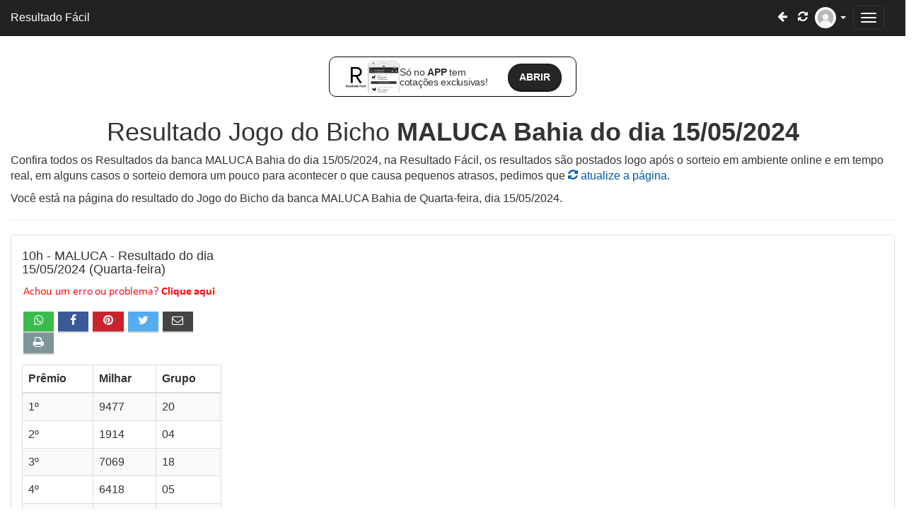

--- FILE ---
content_type: text/html; charset=UTF-8
request_url: https://www.resultadofacil.com.br/resultados-maluca-bahia-do-dia-2024-05-15
body_size: 12550
content:
<!DOCTYPE html> <html lang="pt-br" prefix="og:http://ogp.me/ns#"> <head> <link rel="stylesheet" href="https://www.resultadofacil.com.br/css/dist/app-install-banner.min.css?v=4.3.39" /> <meta name="mobile-web-app-capable" content="yes"> <meta name="google-play-app" content="app-id=br.com.resultadofacil.resultados"> <link rel="intent" href="resultadofacil://" /> <script> window.RF_BANNER_CONFIG = {"play_store_url":"https:\/\/play.google.com\/store\/apps\/details?id=br.com.resultadofacil.resultados","app_package":"br.com.resultadofacil.resultados","deep_link_url":"resultadofacil:\/\/","show_delay":3000,"hide_days":30,"min_sessions":2}; console.log('🚀 Configurações carregadas:', window.RF_BANNER_CONFIG); if (!window.RF_BANNER_LOADED) { window.RF_BANNER_LOADED = true; console.log('🔄 Carregando App Install Banner...'); if (!document.querySelector('link[href*="app-install-banner.min.css"]')) { const link = document.createElement('link'); link.rel = 'stylesheet'; link.href = 'https://www.resultadofacil.com.br/css/dist/app-install-banner.min.css?v=4.3.39'; document.head.appendChild(link); console.log('✅ CSS do banner carregado'); } const script = document.createElement('script'); script.src = 'https://www.resultadofacil.com.br/js/app-install-banner.js?v=4.3.39'; script.async = true; script.onload = function() { console.log('✅ App Install Banner carregado (integração com SW)'); if ('serviceWorker' in navigator) { navigator.serviceWorker.getRegistration().then(registration => { if (registration && registration.active) { console.log('🔗 Banner integrado ao Service Worker:', registration.active.scriptURL); } }); } }; script.onerror = function() { console.error('❌ Erro ao carregar App Install Banner'); }; document.head.appendChild(script); } </script> <noscript> <style> .app-install-banner { display: none !important; } </style> </noscript> <div id="app-banner-loading" style="display: none;"> <style> #app-banner-loading { position: fixed; bottom: 0; left: 0; right: 0; background: #f0f0f0; padding: 8px; text-align: center; font-size: 12px; color: #666; z-index: 9999; } </style>  </div> <script> document.addEventListener('DOMContentLoaded', function() { console.log('🚀 DOM carregado, inicializando banner...'); const loading = document.getElementById('app-banner-loading'); if (loading) { loading.style.display = 'block'; setTimeout(function() { loading.style.display = 'none'; }, 2000); } if ('serviceWorker' in navigator) { navigator.serviceWorker.ready.then(registration => { if (registration.active) { console.log('🚀 Service Worker ativo para banner:', registration.active.scriptURL); } }); } }); </script>  <script>(function(w,d,s,l,i){w[l]=w[l]||[];w[l].push({'gtm.start': new Date().getTime(),event:'gtm.js'});var f=d.getElementsByTagName(s)[0], j=d.createElement(s),dl=l!='dataLayer'?'&l='+l:'';j.async=true;j.src= 'https://www.googletagmanager.com/gtm.js?id='+i+dl;f.parentNode.insertBefore(j,f); })(window,document,'script','dataLayer','GTM-M6MFKPNN');</script>  <meta name="viewport" content="width=device-width, initial-scale=1"> <meta name="msvalidate.01" content="D1FFCF72649C765B708EF50AA25A6547" /> <meta name="yandex-verification" content="7105bacf4441cda3" /> <title>Resultado MALUCA Bahia do dia 15/05/2024 | Resultado Fácil</title> <meta charset="utf-8"> <meta http-equiv="Content-Language" content="pt-br"> <meta name="description" content="Resultado do Jogo do Bicho MALUCA Bahia do dia 15/05/2024 e outras datas. Confira o resultado da Banca MALUCA Bahia do dia 15/05/2024 (15 de Maio de 2024) e de outros dias, palpites, resultados, vídeos e muito mais. Resultado da MALUCA Bahia é na Resultado Fácil!"> <meta name="category" content="RESB" /> <script id="cookieyes" type="text/javascript" src="https://cdn-cookieyes.com/client_data/d49481bf9197fe26ff02ea9d/script.js"></script> <meta name="theme-color" content="#ffffff" /> <meta http-equiv="content-type" content="text/html; charset=UTF-8" /> <meta http-equiv="date" content="2024-05-14T23:00:44-03:00" /> <meta http-equiv="last-modified" content="2024-05-15T21:27:29-03:00" />   <meta property="og:type" content="website"> <meta property="og:image" content="https://www.resultadofacil.com.br/images/logo.png"> <meta property="og:image:type" content="image/png"> <meta property="og:locale" content="pt_BR"> <meta property="og:url" content="https://www.resultadofacil.com.br/resultados-maluca-bahia-do-dia-2024-05-15"> <meta property="og:title" content="Resultado MALUCA Bahia do dia 15/05/2024"> <meta property="og:site_name" content="Resultado Fácil"> <meta property="og:description" content="Resultado do Jogo do Bicho MALUCA Bahia do dia 15/05/2024 e outras datas. Confira o resultado da Banca MALUCA Bahia do dia 15/05/2024 (15 de Maio de 2024) e de outros dias, palpites, resultados, vídeos e muito mais. Resultado da MALUCA Bahia é na Resultado Fácil!"> <meta property="fb:app_id" content="838817070037316"> <link rel="shortcut icon" type="image/x-icon" href="https://www.resultadofacil.com.br/images/logo.ico" />  <meta name="apple-mobile-web-app-capable" content="yes"> <meta name="apple-mobile-web-app-status-bar-style" content="black"> <meta name="apple-mobile-web-app-title" content="Resultado Fácil"> <link rel="apple-touch-icon" href="https://www.resultadofacil.com.br/images/icon/apple/apple-touch-icon.png" /> <link rel="apple-touch-icon" sizes="57x57" href="https://www.resultadofacil.com.br/images/icon/apple/apple-touch-icon-57x57.png" /> <link rel="apple-touch-icon" sizes="72x72" href="https://www.resultadofacil.com.br/images/icon/apple/apple-touch-icon-72x72.png" /> <link rel="apple-touch-icon" sizes="76x76" href="https://www.resultadofacil.com.br/images/icon/apple/apple-touch-icon-76x76.png" /> <link rel="apple-touch-icon" sizes="114x114" href="https://www.resultadofacil.com.br/images/icon/apple/apple-touch-icon-114x114.png" /> <link rel="apple-touch-icon" sizes="120x120" href="https://www.resultadofacil.com.br/images/icon/apple/apple-touch-icon-120x120.png" /> <link rel="apple-touch-icon" sizes="144x144" href="https://www.resultadofacil.com.br/images/icon/apple/apple-touch-icon-144x144.png" /> <link rel="apple-touch-icon" sizes="152x152" href="https://www.resultadofacil.com.br/images/icon/apple/apple-touch-icon-152x152.png" /> <link rel="apple-touch-icon" sizes="180x180" href="https://www.resultadofacil.com.br/images/icon/apple/apple-touch-icon-180x180.png" /> <link rel="canonical" href="https://www.resultadofacil.com.br/resultados-maluca-bahia-do-dia-2024-05-15" /> <meta property="article:published_time" content="2024-05-14T23:00:44-03:00"> <meta property="article:modified_time" content="2024-05-15T21:27:29-03:00"> <link rel="manifest" href="https://www.resultadofacil.com.br/manifest.json" /> <link rel="amphtml" href="https://amp.resultadofacil.com.br/resultados-maluca-bahia-do-dia-2024-05-15" />  <script type="application/ld+json"> {"@context":"https:\/\/schema.org","@graph":[{"@type":"WebPage","@id":"https:\/\/www.resultadofacil.com.br\/resultados-maluca-bahia-do-dia-2024-05-15\/#webpage","url":"https:\/\/www.resultadofacil.com.br\/resultados-maluca-bahia-do-dia-2024-05-15","name":"Resultado MALUCA Bahia do dia 15\/05\/2024","datePublished":"2024-05-14T23:00:44-03:00","dateModified":"2024-05-15T21:27:29-03:00","description":"Resultado do Jogo do Bicho MALUCA Bahia do dia 15\/05\/2024 e outras datas. Confira o resultado da Banca MALUCA Bahia do dia 15\/05\/2024 (15 de Maio de 2024) e de outros dias, palpites, resultados, v\u00eddeos e muito mais. Resultado da MALUCA Bahia \u00e9 na Resultado F\u00e1cil!","breadcrumb":{"@id":"https:\/\/www.resultadofacil.com.br\/resultados-maluca-bahia-do-dia-2024-05-15\/#breadcrumb"},"inLanguage":"pt-BR"},{"@type":"BreadcrumbList","@id":"https:\/\/www.resultadofacil.com.br\/resultados-maluca-bahia-do-dia-2024-05-15\/#breadcrumb","itemListElement":[{"@type":"ListItem","position":1,"name":"Resultado do Jogo do Bicho","item":"https:\/\/www.resultadofacil.com.br\/"},{"@type":"ListItem","position":2,"name":"Resultados da MALUCA Bahia","item":"https:\/\/www.resultadofacil.com.br\/resultados-da-banca-maluca-bahia"},{"@type":"ListItem","position":3,"name":"Resultado MALUCA Bahia do dia 15\/05\/2024","item":"https:\/\/www.resultadofacil.com.br\/resultados-maluca-bahia-do-dia-2024-05-15"}]}]} </script> <link rel='dns-prefetch' href='//www.google-analytics.com' /> <link rel='dns-prefetch' href='//www.googletagmanager.com' /> <link rel='dns-prefetch' href='//tags.premiumads.com.br' /> <style> @font-face { font-family: 'FontAwesomeResultadoFacil'; src: url('https://www.resultadofacil.com.br/fonts/FontAwesomeResultadoFacil-v1.0/fonts/FontAwesomeResultadoFacil.eot?uswf0b'); src: url('https://www.resultadofacil.com.br/fonts/FontAwesomeResultadoFacil-v1.0/fonts/FontAwesomeResultadoFacil.eot?uswf0b#iefix') format('embedded-opentype'), url('https://www.resultadofacil.com.br/fonts/FontAwesomeResultadoFacil-v1.0/fonts/FontAwesomeResultadoFacil.ttf?uswf0b') format('truetype'), url('https://www.resultadofacil.com.br/fonts/FontAwesomeResultadoFacil-v1.0/fonts/FontAwesomeResultadoFacil.woff?uswf0b') format('woff'), url('https://www.resultadofacil.com.br/fonts/FontAwesomeResultadoFacil-v1.0/fonts/FontAwesomeResultadoFacil.svg?uswf0b#FontAwesomeResultadoFacil') format('svg'); font-weight: normal; font-style: normal; font-display: swap; } </style>   <link rel="stylesheet" type="text/css" href="https://www.resultadofacil.com.br//css/dist/gen/mrb.css?v=4.3.39">   <script defer src="https://www.resultadofacil.com.br//js/min/gr.min.js?v=4.3.39"></script> <script defer src="https://www.resultadofacil.com.br//js/jquery.mask.min.js"></script> <script defer src="https://www.resultadofacil.com.br//js/sweetalert2.all.min.js"></script> <script defer src="https://cdnjs.cloudflare.com/ajax/libs/html2canvas/0.4.1/html2canvas.min.js"></script> <script defer src="https://www.resultadofacil.com.br//js/min/rb.min.js?v=4.3.39"></script>   <script src="https://accounts.google.com/gsi/client" defer></script> <script defer src="https://cdnjs.cloudflare.com/ajax/libs/firebase/8.10.1/firebase-app.min.js"></script> <script defer src="https://cdnjs.cloudflare.com/ajax/libs/firebase/8.10.1/firebase-auth.min.js"></script> <script defer src="https://cdnjs.cloudflare.com/ajax/libs/firebase/8.10.1/firebase-messaging.min.js"></script> <script defer src="https://www.resultadofacil.com.br/js/min/aa.min.js?v=4.3.39"></script>  <link rel="preconnect" href="https://securepubads.g.doubleclick.net" crossorigin> <link rel="dns-prefetch" href="https://securepubads.g.doubleclick.net"> <script> window.addEventListener('load', function() { const gptScript = document.createElement('script'); gptScript.src = 'https://securepubads.g.doubleclick.net/tag/js/gpt.js'; gptScript.async = true; gptScript.crossOrigin = 'anonymous'; document.head.appendChild(gptScript); }); </script> <link rel="stylesheet" href="https://cdn.jsdelivr.net/npm/swiper@11/swiper-bundle.min.css" /> </head> <body oncontextmenu="return false">  <noscript><iframe src="https://www.googletagmanager.com/ns.html?id=GTM-M6MFKPNN" height="0" width="0" style="display:none;visibility:hidden"></iframe></noscript>  <header id="header" itemscope="itemscope" itemtype="http://schema.org/WPHeader"> <nav class="navbar navbar-inverse navbar-fixed-top" itemscope="itemscope" itemtype="http://schema.org/SiteNavigationElement"> <div class="container-fluid"> <div class="navbar-header"> <button id="btn-navbar" type="button" class="navbar-toggle collapsed" data-toggle="collapse" data-target="#bs-example-navbar-collapse-1" aria-expanded="false"> <span class="sr-only">Menu de Navegação</span> <span class="icon-bar"></span> <span class="icon-bar"></span> <span class="icon-bar"></span> </button> <a id="navitem-perfil" class="nav navbar-brand pull-right dropdown-toggle fb" href="#" data-toggle="dropdown" aria-haspopup="true" aria-expanded="false"> <span class="sr-only">Perfil</span> <img src="/images/loading.gif" class="img img-circle" alt="Foto Usuário" width="30" height="30" /> <span class="caret"></span> </a> <ul id="menu-perfil" class="dropdown-menu"> <li><a href="#"><b>Bem vindo, <span class="first-name">usuário</span></b> <button id="btn_logout" class="hidden">sair</button><button id="btn_login" class="btn-success">entrar</button></a></li> <li> <a href=""> <b>Perfil:</b> <span>Usuário</span> </a> </li> <li role="separator" class="divider"></li> <li> <div class="text-center"> <a href="https://www.resultadofacil.com.br/cadastrar-notificacoes" target="_blank" class="btn btn-link">Notificações</a> | <a href="https://www.resultadofacil.com.br/nossa-politica-privacidade" target="_blank" class="btn btn-link">Política de Privacidade</a> | <a href="https://www.resultadofacil.com.br/termo-de-uso" target="_blank" class="btn btn-link">Termo de Uso</a> </div> </li> </ul> <a id="link-pag-refresh" class="nav navbar-brand pull-right" href="javascript:window.location.reload();"> <span class="sr-only">Atualizar Página</span> <i class="fa fa-refresh" aria-hidden="true"></i> </a> <a id="link-pag-anterior" class="nav navbar-brand pull-right" href="javascript:history.back();"> <span class="sr-only">Página Anterior</span> <i class="fa fa-arrow-left" aria-hidden="true"></i> </a> <a class="navbar-brand brand" href="https://www.resultadofacil.com.br/">Resultado Fácil</a> </div>   <div class="collapse navbar-collapse" id="bs-example-navbar-collapse-1"> <ul class="nav navbar-nav"> <li ><a href="https://www.resultadofacil.com.br/" itemprop="url" title="Página Inicial"><i class="fa fa-home" aria-hidden="true"></i> Início <span class="sr-only">(current)</span></a></li> <li> <a href="https://www.resultadofacil.com.br/resultados-loteria-tradicional-de-hoje" itemprop="url" title="Resultado da Loteria Tradicional"> <img class="img" src="https://www.resultadofacil.com.br/images/new.png" alt="Bandeira Brasil" width="40" /> Loteria Tradicional </a> </li> <li id="dd_estados" class="dropdown"> <a href="#" class="dropdown-toggle " data-toggle="dropdown"><i class="fa fa-flag" aria-hidden="true"></i> Resultado por Estado <span class="caret"></span></a> <ul class="dropdown-menu"> <li role="separator" class="divider"></li>  <li id="dd_estado_BA"><a href="https://www.resultadofacil.com.br/resultado-do-jogo-do-bicho/BA" itemprop="url" title="Resultado Jogo do Bicho Bahia">Bahia</a></li> <li id="dd_estado_CE"><a href="https://www.resultadofacil.com.br/resultado-do-jogo-do-bicho/CE" itemprop="url" title="Resultado Jogo do Bicho Ceará">Ceará</a></li> <li id="dd_estado_DF"><a href="https://www.resultadofacil.com.br/resultado-do-jogo-do-bicho/DF" itemprop="url" title="Resultado Jogo do Bicho Brasília (DF)">Brasília (DF)</a></li> <li id="dd_estado_GO"><a href="https://www.resultadofacil.com.br/resultado-do-jogo-do-bicho/GO" itemprop="url" title="Resultado Jogo do Bicho Goiás">Goiás</a></li> <li id="dd_estado_MG"><a href="https://www.resultadofacil.com.br/resultado-do-jogo-do-bicho/MG" itemprop="url" title="Resultado Jogo do Bicho Minas Gerais">Minas Gerais</a></li> <li id="dd_estado_PB"><a href="https://www.resultadofacil.com.br/resultado-do-jogo-do-bicho/PB" itemprop="url" title="Resultado Jogo do Bicho Paraíba">Paraíba</a></li> <li id="dd_estado_PE"><a href="https://www.resultadofacil.com.br/resultado-do-jogo-do-bicho/PE" itemprop="url" title="Resultado Jogo do Bicho Pernambuco">Pernambuco</a></li> <li id="dd_estado_PR"><a href="https://www.resultadofacil.com.br/resultado-do-jogo-do-bicho/PR" itemprop="url" title="Resultado Jogo do Bicho Paraná">Paraná</a></li> <li id="dd_estado_RJ"><a href="https://www.resultadofacil.com.br/resultado-do-jogo-do-bicho/RJ" itemprop="url" title="Resultado Jogo do Bicho Rio de Janeiro">Rio de Janeiro</a></li> <li id="dd_estado_RN"><a href="https://www.resultadofacil.com.br/resultado-do-jogo-do-bicho/RN" itemprop="url" title="Resultado Jogo do Bicho Rio Grande do Norte">Rio Grande do Norte</a></li> <li id="dd_estado_RS"><a href="https://www.resultadofacil.com.br/resultado-do-jogo-do-bicho/RS" itemprop="url" title="Resultado Jogo do Bicho Rio Grande do Sul">Rio Grande do Sul</a></li> <li id="dd_estado_SE"><a href="https://www.resultadofacil.com.br/resultado-do-jogo-do-bicho/SE" itemprop="url" title="Resultado Jogo do Bicho Sergipe">Sergipe</a></li> <li id="dd_estado_SP"><a href="https://www.resultadofacil.com.br/resultado-do-jogo-do-bicho/SP" itemprop="url" title="Resultado Jogo do Bicho São Paulo">São Paulo</a></li> <li id="dd_estado_XX"><a href="https://www.resultadofacil.com.br/resultado-do-jogo-do-bicho/XX" itemprop="url" title="Resultado Jogo do Bicho Outros lugares">Outros lugares</a></li> </ul> </li> <li id="dd_bancas" class="dropdown"> <a href="#" class="dropdown-toggle " data-toggle="dropdown"><i class="fa fa-tags" aria-hidden="true"></i> Resultado por Banca <span class="caret"></span></a> <ul class="dropdown-menu"> <li id="dd_banca_federal"> <a href="https://www.resultadofacil.com.br/resultados-loteria-tradicional-de-hoje" itemprop="url" title="Resultado da Loteria Tradicional"> <img class="img" src="https://www.resultadofacil.com.br/images/bandeiras/min/small/bandeira-brasil-min.png" alt="Bandeira Brasil" width="20" /> Loteria Tradicional </a> </li> <li id="dd_banca_federal"><a href="https://www.resultadofacil.com.br/resultado-banca-federal" itemprop="url" title="Resultado da Federal">FEDERAL do Brasil</a></li> <li id="dd_deu_no_poste"><a href="https://www.resultadofacil.com.br/deunoposte-rj-de-hoje" itemprop="url" title="DEU NO POSTE">DEU NO POSTE</a></li> <li id="dd_nacional"><a href="https://www.resultadofacil.com.br/resultados-da-banca-loteria-nacional" itemprop="url" title="Resultado Loteria Nacional">Resultados Loteria Nacional</a></li> <li role="separator" class="divider"></li>  <li id="dd_bancas0" class="dropdown dropdown-submenu"> <a href="#" class="dropdown-toggle" data-toggle="dropdown"><img class="img" src="https://www.resultadofacil.com.br/images/bandeiras/min/small/bandeira-ba-min.png" alt="Bandeira Bahia" width="20" /> Bancas de Bahia</a> <ul class="dropdown-menu"> <li id="dd_banca_22"><a href="https://www.resultadofacil.com.br/resultados-maluca-bahia-de-hoje" itemprop="url" title="Resultado da MALUCA Bahia">MALUCA Bahia</a></li> <li id="dd_banca_1"><a href="https://www.resultadofacil.com.br/resultados-paratodos-bahia-de-hoje" itemprop="url" title="Resultado da PARATODOS BAHIA">PARATODOS BAHIA</a></li> </ul> </li> <li id="dd_bancas1" class="dropdown dropdown-submenu"> <a href="#" class="dropdown-toggle" data-toggle="dropdown"><img class="img" src="https://www.resultadofacil.com.br/images/bandeiras/min/small/bandeira-ce-min.png" alt="Bandeira Ceará" width="20" /> Bancas de Ceará</a> <ul class="dropdown-menu"> <li id="dd_banca_12"><a href="https://www.resultadofacil.com.br/resultados-lotece---loteria-dos-sonhos-de-hoje" itemprop="url" title="Resultado da LOTECE - Loteria dos Sonhos">LOTECE - Loteria dos Sonhos</a></li> </ul> </li> <li id="dd_bancas2" class="dropdown dropdown-submenu"> <a href="#" class="dropdown-toggle" data-toggle="dropdown"><img class="img" src="https://www.resultadofacil.com.br/images/bandeiras/min/small/bandeira-df-min.png" alt="Bandeira Brasília (DF)" width="20" /> Bancas de Brasília (DF)</a> <ul class="dropdown-menu"> <li id="dd_banca_11"><a href="https://www.resultadofacil.com.br/resultados-lbr-de-hoje" itemprop="url" title="Resultado da LBR">LBR</a></li> </ul> </li> <li id="dd_bancas3" class="dropdown dropdown-submenu"> <a href="#" class="dropdown-toggle" data-toggle="dropdown"><img class="img" src="https://www.resultadofacil.com.br/images/bandeiras/min/small/bandeira-go-min.png" alt="Bandeira Goiás" width="20" /> Bancas de Goiás</a> <ul class="dropdown-menu"> <li id="dd_banca_9"><a href="https://www.resultadofacil.com.br/resultados-look-loterias-de-hoje" itemprop="url" title="Resultado da LOOK LOTERIAS">LOOK LOTERIAS</a></li> </ul> </li> <li id="dd_bancas4" class="dropdown dropdown-submenu"> <a href="#" class="dropdown-toggle" data-toggle="dropdown"><img class="img" src="https://www.resultadofacil.com.br/images/bandeiras/min/small/bandeira-mg-min.png" alt="Bandeira Minas Gerais" width="20" /> Bancas de Minas Gerais</a> <ul class="dropdown-menu"> <li id="dd_banca_13"><a href="https://www.resultadofacil.com.br/resultados-minas-mg-de-hoje" itemprop="url" title="Resultado da MINAS-MG">MINAS-MG</a></li> </ul> </li> <li id="dd_bancas5" class="dropdown dropdown-submenu"> <a href="#" class="dropdown-toggle" data-toggle="dropdown"><img class="img" src="https://www.resultadofacil.com.br/images/bandeiras/min/small/bandeira-pb-min.png" alt="Bandeira Paraíba" width="20" /> Bancas de Paraíba</a> <ul class="dropdown-menu"> <li id="dd_banca_42"><a href="https://www.resultadofacil.com.br/resultados-campina-grande-de-hoje" itemprop="url" title="Resultado da CAMPINA GRANDE PB">CAMPINA GRANDE PB</a></li> <li id="dd_banca_4"><a href="https://www.resultadofacil.com.br/resultados-lotep-de-hoje" itemprop="url" title="Resultado da LOTEP">LOTEP</a></li> <li id="dd_banca_25"><a href="https://www.resultadofacil.com.br/resultados-paratodos-pb-de-hoje" itemprop="url" title="Resultado da PARATODOS PB">PARATODOS PB</a></li> </ul> </li> <li id="dd_bancas6" class="dropdown dropdown-submenu"> <a href="#" class="dropdown-toggle" data-toggle="dropdown"><img class="img" src="https://www.resultadofacil.com.br/images/bandeiras/min/small/bandeira-pe-min.png" alt="Bandeira Pernambuco" width="20" /> Bancas de Pernambuco</a> <ul class="dropdown-menu"> <li id="dd_banca_24"><a href="https://www.resultadofacil.com.br/resultados-aval-pernambuco-de-hoje" itemprop="url" title="Resultado da AVAL Pernambuco">AVAL Pernambuco</a></li> <li id="dd_banca_5"><a href="https://www.resultadofacil.com.br/resultados-caminho-da-sorte-de-hoje" itemprop="url" title="Resultado da CAMINHO DA SORTE">CAMINHO DA SORTE</a></li> <li id="dd_banca_7"><a href="https://www.resultadofacil.com.br/resultados-loteria-popular-de-hoje" itemprop="url" title="Resultado da LOTERIA POPULAR">LOTERIA POPULAR</a></li> <li id="dd_banca_6"><a href="https://www.resultadofacil.com.br/resultados-nordeste-monte-carlos-de-hoje" itemprop="url" title="Resultado da NORDESTE MONTE CARLOS">NORDESTE MONTE CARLOS</a></li> </ul> </li> <li id="dd_bancas7" class="dropdown dropdown-submenu"> <a href="#" class="dropdown-toggle" data-toggle="dropdown"><img class="img" src="https://www.resultadofacil.com.br/images/bandeiras/min/small/bandeira-pr-min.png" alt="Bandeira Paraná" width="20" /> Bancas de Paraná</a> <ul class="dropdown-menu"> <li id="dd_banca_20"><a href="https://www.resultadofacil.com.br/resultados-pr---parana-de-hoje" itemprop="url" title="Resultado da PR - Parana">PR - Parana</a></li> </ul> </li> <li id="dd_bancas8" class="dropdown dropdown-submenu"> <a href="#" class="dropdown-toggle" data-toggle="dropdown"><img class="img" src="https://www.resultadofacil.com.br/images/bandeiras/min/small/bandeira-rj-min.png" alt="Bandeira Rio de Janeiro" width="20" /> Bancas de Rio de Janeiro</a> <ul class="dropdown-menu"> <li id="dd_banca_14"><a href="https://www.resultadofacil.com.br/resultados-pt-rio-de-hoje" itemprop="url" title="Resultado da PT-RIO">PT-RIO</a></li> </ul> </li> <li id="dd_bancas9" class="dropdown dropdown-submenu"> <a href="#" class="dropdown-toggle" data-toggle="dropdown"><img class="img" src="https://www.resultadofacil.com.br/images/bandeiras/min/small/bandeira-rn-min.png" alt="Bandeira Rio Grande do Norte" width="20" /> Bancas de Rio Grande do Norte</a> <ul class="dropdown-menu"> <li id="dd_banca_45"><a href="https://www.resultadofacil.com.br/resultados-base-premia-de-hoje" itemprop="url" title="Resultado da Loteria Base Premia RN">Loteria Base Premia RN</a></li> </ul> </li> <li id="dd_bancas10" class="dropdown dropdown-submenu"> <a href="#" class="dropdown-toggle" data-toggle="dropdown"><img class="img" src="https://www.resultadofacil.com.br/images/bandeiras/min/small/bandeira-rs-min.png" alt="Bandeira Rio Grande do Sul" width="20" /> Bancas de Rio Grande do Sul</a> <ul class="dropdown-menu"> <li id="dd_banca_21"><a href="https://www.resultadofacil.com.br/resultados-rio-grande-do-sul-de-hoje" itemprop="url" title="Resultado da Bicho RS">Bicho RS</a></li> </ul> </li> <li id="dd_bancas11" class="dropdown dropdown-submenu"> <a href="#" class="dropdown-toggle" data-toggle="dropdown"><img class="img" src="https://www.resultadofacil.com.br/images/bandeiras/min/small/bandeira-se-min.png" alt="Bandeira Sergipe" width="20" /> Bancas de Sergipe</a> <ul class="dropdown-menu"> <li id="dd_banca_18"><a href="https://www.resultadofacil.com.br/resultados-abaese---itabaiana-paratodos-de-hoje" itemprop="url" title="Resultado da ABAESE - ITABAIANA PARATODOS">ABAESE - ITABAIANA PARATODOS</a></li> </ul> </li> <li id="dd_bancas12" class="dropdown dropdown-submenu"> <a href="#" class="dropdown-toggle" data-toggle="dropdown"><img class="img" src="https://www.resultadofacil.com.br/images/bandeiras/min/small/bandeira-sp-min.png" alt="Bandeira São Paulo" width="20" /> Bancas de São Paulo</a> <ul class="dropdown-menu"> <li id="dd_banca_3"><a href="https://www.resultadofacil.com.br/resultados-bandeirantes-de-hoje" itemprop="url" title="Resultado da BANDEIRANTES">BANDEIRANTES</a></li> <li id="dd_banca_15"><a href="https://www.resultadofacil.com.br/resultados-pt-sp-de-hoje" itemprop="url" title="Resultado da PT-SP">PT-SP</a></li> </ul> </li> <li id="dd_bancas13" class="dropdown dropdown-submenu"> <a href="#" class="dropdown-toggle" data-toggle="dropdown"><img class="img" src="https://www.resultadofacil.com.br/images/bandeiras/min/small/bandeira-xx-min.png" alt="Bandeira Outros lugares" width="20" /> Bancas de Outros lugares</a> <ul class="dropdown-menu"> <li id="dd_banca_35"><a href="https://www.resultadofacil.com.br/resultados-loteria-nacional-de-hoje" itemprop="url" title="Resultado da Loteria Nacional">Loteria Nacional</a></li> <li id="dd_banca_41"><a href="https://www.resultadofacil.com.br/resultados-loteria-tradicional-de-hoje" itemprop="url" title="Resultado da Loteria Tradicional">Loteria Tradicional</a></li> </ul> </li> </ul> </li> <li id="dd_l_federal" class="dropdown"> <a href="#" class="dropdown-toggle" data-toggle="dropdown" role="button" aria-haspopup="true" aria-expanded="false"><i class="fa fa-table" aria-hidden="true"></i> Loteria Federal<span class="caret"></span></a> <ul class="dropdown-menu"> <li> <a href="https://www.resultadofacil.com.br/ultimos-resultados-da-federal" itemprop="url" title="Resultado da FEDERAL"><i class="fa fa-table" aria-hidden="true"></i> RESULTADO DA FEDERAL</a> </li> <li> <a href="https://www.resultadofacil.com.br/estatisticas-da-federal" itemprop="url" title="Estatísticas da FEDERAL"><i class="fa fa-bar-chart" aria-hidden="true"></i> ESTATÍSTICAS DA FEDERAL</a> </li> <li role="separator" class="divider"></li> <li> <a href="https://www.resultadofacil.com.br/palpites-da-federal-jogo-do-bicho" itemprop="url" title="Palpites da FEDERAL"><i class="fa fa-star" aria-hidden="true"></i> PALPITES DA FEDERAL</a> </li> </ul> </li>  <li id="menu-palpites" ><a href="https://www.resultadofacil.com.br/palpites-do-dia" itemprop="url" title="Palpites"><i class="fa fa-trophy" aria-hidden="true"></i> Palpites do dia</a></li> <li id="dd_outros" class="dropdown"> <a href="#" class="dropdown-toggle" data-toggle="dropdown" role="button" aria-haspopup="true" aria-expanded="false">Outros<span class="caret"></span></a> <ul class="dropdown-menu"> <li><a href="https://www.resultadofacil.com.br/bichos" itemprop="url" title="Grupo dos Bichos"><i class="fa fa-paw" aria-hidden="true"></i> Grupo dos Bichos</a></li> <li><a href="https://www.resultadofacil.com.br/horarios-jogo-do-bicho" itemprop="url" title="Horários dos Sorteios"><i class="fa fa-clock-o" aria-hidden="true"></i> Horários dos Sorteios</a></li> <li><a href="https://www.resultadofacil.com.br/como-jogar-no-jogo-do-bicho/" itemprop="url" title="Como jogar?"><i class="fa fa-question-circle" aria-hidden="true"></i> Como Jogar no Jogo do Bicho?</a></li> <li><a href="https://www.resultadofacil.com.br/videos" itemprop="url" title="Vídeos Resultado Fácil"><i class="fa fa-youtube-play" aria-hidden="true"></i> Vídeos</a></li> <li><a href="https://www.resultadofacil.com.br/blog/jogo-do-bicho-online" itemprop="url" title="Jogo do Bicho Online"> Jogo do Bicho Online</a></li> <li role="separator" class="divider"></li> <li><a href="https://www.resultadofacil.com.br/contato" itemprop="url" title="Contato"><i class="fa fa-envelope"></i> Contato</a></li> <li><a href="https://www.resultadofacil.com.br/termo-de-uso" target="_blank">Termos de uso</a></li> <li><a href="https://www.resultadofacil.com.br/nossa-politica-privacidade" target="_blank">Política de privacidade</a></li> <li role="separator" class="divider"></li> <li><a href="https://www.resultadofacil.com.br/contato" itemprop="url" title="Contato"><i class="fa fa-envelope"></i> Contato</a></li>  </ul> </li>   </ul> </div> </div> <div id="barra-transmissao"></div> </nav> </header> <style> .rf-banner-app-link { display: block; text-decoration: none; color: inherit; position: relative; z-index: 1; } .rf-banner-app-link:hover, .rf-banner-app-link:focus { text-decoration: none; } .rf-banner-app { display: flex; max-width: 350px; align-items: center; gap: 10px; padding: 5px 20px; border-radius: 10px; border: 1px solid #000; margin: 10px auto; } /* Left block (logo + phone) */ .rf-left { display: flex; align-items: center; gap: 10px; } .rf-logo { display: flex; flex-direction: column; align-items: center; justify-content: center; border-radius: 20px; border: 1px solid #fff; } .rf-logo img { width: 32px; height: 38px; object-fit: cover; } .rf-logo-text { font-size: 18px; font-weight: 600; color: #222; text-align: center; } .rf-phone { width: 45px; height: auto; display: block; } /* Copy */ .rf-copy h2 { font-size: 14px; line-height: 1.05; font-weight: 400; margin: 0; letter-spacing: -0.02em; } .rf-strong { font-weight: 800; color: #2f2f2f } /* CTA button */ .rf-cta { margin-left: auto; background: #262626; color: #fff; padding: 10px 14px; border-radius: 22px; font-weight: 700; text-decoration: none; font-size: 14px; line-height: 1; border: 2px solid #1f1f1f; box-shadow: 0 2px 0 #1b1b1b; transition: transform .05s ease, box-shadow .05s ease, background .2s ease; white-space: nowrap; } .rf-cta:active { transform: translateY(1px); box-shadow: 0 1px 0 #1b1b1b } </style> <a class="rf-banner-app-link" href="https://play.google.com/store/search?q=resultado%20facil&c=apps&hl=pt_BR" target="_blank" rel="noopener noreferrer" aria-label="Abrir o app Resultado Fácil"> <div class="rf-banner-app"> <div class="rf-left">  <div class="rf-logo"> <img src="https://www.resultadofacil.com.br/images/logo-white.png" alt="Resultado Fácil Logo"> </div>  <img class="rf-phone" src="https://www.resultadofacil.com.br/images/rf-preview.png" alt="Resultado Fácil app preview"> </div>  <div class="rf-copy"> <h2> Só no <span class="rf-strong">APP</span> tem <br class="hide-sm"> cotações exclusivas! </h2> </div>  <div class="rf-cta" href="#" aria-label="Abrir o app">ABRIR</div> </div> </a> <div id="titulo_pagina" style="display: none;"> Resultado MALUCA Bahia do dia 15/05/2024 </div> <main><div class="container-fluid animate-bottom"> <div id="main" class="row"> <div class="col-sm-12 col-md-12"> <div id="message" style="display: none;"> <div style="padding: 5px;"> <div id="inner-message" class="alert alert-warning fade" role="alert"> <button type="button" class="close" data-dismiss="alert">&times;</button> </div> </div> </div><div class="page-header"> <h1 class="text-center">Resultado<span class="visible-sm-inline visible-md-inline visible-lg-inline">	Jogo do Bicho</span> <strong>MALUCA Bahia do dia 15/05/2024</strong></h1>  <div id="banca-maluca-bahia" style="display: none;" >teste-banca</div> <p>Confira todos os Resultados da banca MALUCA Bahia do dia 15/05/2024, na Resultado Fácil, os resultados são postados logo após o sorteio em ambiente online e em tempo real, em alguns casos o sorteio demora um pouco para acontecer o que causa pequenos atrasos, pedimos que <a href="javascript:refreshPage()"><i class="fa fa-refresh" aria-hidden="true"></i>&nbsp;atualize a página</a>.</p> <p class="visible-sm-block visible-md-block visible-lg-block">Você está na página do resultado do Jogo do Bicho da banca MALUCA Bahia de Quarta-feira, dia 15/05/2024.</p> <button id="btn-install" class="btn btn-default hidden" aria-label="Install" hidden><i class="fa fa-download text-warning" aria-hidden="true"></i>&nbsp;Adicione o aplicativo a sua tela inicial.</button> <div class="visible-xs-block alert alert-warning" role="alert"> <p>Seja avisado sempre que sair novos Resultados.</p> <p><a href="/cadastrar-notificacoes" class="alert-link"><i class="fa fa-bell-o" aria-hidden="true"></i> Configure suas notificações</a></p> </div> </div> <div id="grade_" class="list-group grade-extracao"> <div class="list-group-item">  <div class="row" id="resultados-"> <div class="col-sm-6 col-md-4 col-lg-3" id="03694c"> <h3 class="h4">10h - MALUCA - Resultado do dia 15/05/2024 (Quarta-feira)</h3> <img src="https://www.resultadofacil.com.br/images/reportar_erro.png" class="img-reportar-erro img-responsive" alt="Clique para reportar um erro" data-a="191838" data-e="4" width="276" height="22" />  <div class="social-media-bar"> <div class="share-btn whatsapp" data-toggle="tooltip" data-placement="top" title="Envie o Resultado para os amigos do Whatsapp!"> <i class="fa fa-whatsapp"></i> </div> <div class="share-btn facebook" data-toggle="tooltip" data-placement="top" title="Compatilhe o Resultado com seus amigos do Facebook!"> <i class="fa fa-facebook"></i> </div> <div class="share-btn pinterest" data-toggle="tooltip" data-placement="top" title="Salve este pin!"> <i class="fa fa-pinterest"></i> </div> <div class="share-btn twitter" data-toggle="tooltip" data-placement="top" title="Compatilhe no Twitter!"> <i class="fa fa-twitter"></i> </div> <div class="share-btn email" data-toggle="tooltip" data-placement="top" title="Envie o Resultado por email!"> <i class="fa fa-envelope-o"></i> </div> <div class="share-btn print" data-toggle="tooltip" data-placement="top" title="Imprima o Resultado!"> <i class="fa fa-print"></i> </div> </div> <table class="" id="WyIxXzk0Nz" data-extends="adfMjAiLCIyXzE5MTRfMDQiLCIzXzcwNjlfMTgiLCI0XzY0MThfMDUiLCI1XzQxNTFfMTMiLCI2XzUxMjhfMDciLCI3XzAxMTFfMDMiLCI4XzkwOTFfMjMiLCI5XzM1OTdfMjUiLCIxMF85ODA2XzAyIl0="> <thead><tr> <th>Prêmio</th><th>Milhar</th><th>Grupo</th> </tr></thead><tbody><tr><td>1º</td><td>9477</td><td>20</td></tr><tr><td>2º</td><td>1914</td><td>04</td></tr><tr><td>3º</td><td>7069</td><td>18</td></tr><tr><td>4º</td><td>6418</td><td>05</td></tr><tr><td>5º</td><td>4151</td><td>13</td></tr><tr><td>6º</td><td>5128</td><td>07</td></tr><tr><td>7º</td><td>0111</td><td>03</td></tr><tr><td>8º</td><td>9091</td><td>23</td></tr><tr><td>9º</td><td>3597</td><td>25</td></tr><tr><td>10º</td><td>9806</td><td>02</td></tr></tbody> </table><div class="h4"> </div> <p class="text-muted visible-lg-block">Este foi o resultado do primeiro horário da <strong>MALUCA Bahia, das 10:20 do dia 15/05/2024</strong></p> <div class="res-palpite-do-dia"><img class="img-responsive img-" alt="Palpites do dia Resultado Fácil" src="https://www.resultadofacil.com.br/images/ver_palpite_do_dia.png" width="183" height="28" /></div> </div> </div> <div class="col-sm-6 col-md-4 col-lg-3"> <div data-premium="" data-adunit="RESULTADO_FACIL_BANCA_1" data-sizes-desktop="[[300,250]]" data-sizes-mobile="[[336,280],[300,250]]"></div> </div> <div class="col-sm-6 col-md-4 col-lg-3" id="7a097a"> <h3 class="h4">12h - MALUCA - BA - Resultado do dia 15/05/2024 (Quarta-feira)</h3> <img src="https://www.resultadofacil.com.br/images/reportar_erro.png" class="img-reportar-erro img-responsive" alt="Clique para reportar um erro" data-a="191854" data-e="6" width="276" height="22" />  <div class="social-media-bar"> <div class="share-btn whatsapp" data-toggle="tooltip" data-placement="top" title="Envie o Resultado para os amigos do Whatsapp!"> <i class="fa fa-whatsapp"></i> </div> <div class="share-btn facebook" data-toggle="tooltip" data-placement="top" title="Compatilhe o Resultado com seus amigos do Facebook!"> <i class="fa fa-facebook"></i> </div> <div class="share-btn pinterest" data-toggle="tooltip" data-placement="top" title="Salve este pin!"> <i class="fa fa-pinterest"></i> </div> <div class="share-btn twitter" data-toggle="tooltip" data-placement="top" title="Compatilhe no Twitter!"> <i class="fa fa-twitter"></i> </div> <div class="share-btn email" data-toggle="tooltip" data-placement="top" title="Envie o Resultado por email!"> <i class="fa fa-envelope-o"></i> </div> <div class="share-btn print" data-toggle="tooltip" data-placement="top" title="Imprima o Resultado!"> <i class="fa fa-print"></i> </div> </div> <table class="" id="WyIxXzU0NT" data-extends="aZfMTQiLCIyXzIwODhfMjIiLCIzXzcxMzdfMTAiLCI0Xzg0ODJfMjEiLCI1XzA3MjVfMDciLCI2XzEwNjNfMTYiLCI3XzI1NTNfMTQiLCI4Xzk3ODdfMjIiLCI5XzAxMjBfMDUiLCIxMF81OTMxXzA4Il0="> <thead><tr> <th>Prêmio</th><th>Milhar</th><th>Grupo</th> </tr></thead><tbody><tr><td>1º</td><td>5456</td><td>14</td></tr><tr><td>2º</td><td>2088</td><td>22</td></tr><tr><td>3º</td><td>7137</td><td>10</td></tr><tr><td>4º</td><td>8482</td><td>21</td></tr><tr><td>5º</td><td>0725</td><td>07</td></tr><tr><td>6º</td><td>1063</td><td>16</td></tr><tr><td>7º</td><td>2553</td><td>14</td></tr><tr><td>8º</td><td>9787</td><td>22</td></tr><tr><td>9º</td><td>0120</td><td>05</td></tr><tr><td>10º</td><td>5931</td><td>08</td></tr></tbody> </table><div class="h4"> </div> <p class="text-muted visible-lg-block">o segundo resultado da <strong>MALUCA Bahia, das 12:20 do dia 15/05/2024</strong></p> <div class="res-palpite-do-dia"><img class="img-responsive img-" alt="Palpites do dia Resultado Fácil" src="https://www.resultadofacil.com.br/images/ver_palpite_do_dia.png" width="183" height="28" /></div> </div> </div> <div class="col-sm-6 col-md-4 col-lg-3" id="6dd39d"> <h3 class="h4">15h - MALUCA - BA - Resultado do dia 15/05/2024 (Quarta-feira)</h3> <img src="https://www.resultadofacil.com.br/images/reportar_erro.png" class="img-reportar-erro img-responsive" alt="Clique para reportar um erro" data-a="191879" data-e="8" width="276" height="22" />  <div class="social-media-bar"> <div class="share-btn whatsapp" data-toggle="tooltip" data-placement="top" title="Envie o Resultado para os amigos do Whatsapp!"> <i class="fa fa-whatsapp"></i> </div> <div class="share-btn facebook" data-toggle="tooltip" data-placement="top" title="Compatilhe o Resultado com seus amigos do Facebook!"> <i class="fa fa-facebook"></i> </div> <div class="share-btn pinterest" data-toggle="tooltip" data-placement="top" title="Salve este pin!"> <i class="fa fa-pinterest"></i> </div> <div class="share-btn twitter" data-toggle="tooltip" data-placement="top" title="Compatilhe no Twitter!"> <i class="fa fa-twitter"></i> </div> <div class="share-btn email" data-toggle="tooltip" data-placement="top" title="Envie o Resultado por email!"> <i class="fa fa-envelope-o"></i> </div> <div class="share-btn print" data-toggle="tooltip" data-placement="top" title="Imprima o Resultado!"> <i class="fa fa-print"></i> </div> </div> <table class="" id="WyIxXzY3MD" data-extends="aBfMjUiLCIyXzk1MjFfMDYiLCIzXzI1MjhfMDciLCI0Xzk1MDBfMjUiLCI1XzAxMThfMDUiLCI2XzQ3MzhfMTAiLCI3XzI3MTBfMDMiLCI4XzA4NjFfMTYiLCI5Xzk4NDlfMTMiLCIxMF85MTE0XzA0Il0="> <thead><tr> <th>Prêmio</th><th>Milhar</th><th>Grupo</th> </tr></thead><tbody><tr><td>1º</td><td>6700</td><td>25</td></tr><tr><td>2º</td><td>9521</td><td>06</td></tr><tr><td>3º</td><td>2528</td><td>07</td></tr><tr><td>4º</td><td>9500</td><td>25</td></tr><tr><td>5º</td><td>0118</td><td>05</td></tr><tr><td>6º</td><td>4738</td><td>10</td></tr><tr><td>7º</td><td>2710</td><td>03</td></tr><tr><td>8º</td><td>0861</td><td>16</td></tr><tr><td>9º</td><td>9849</td><td>13</td></tr><tr><td>10º</td><td>9114</td><td>04</td></tr></tbody> </table><div class="h4"> </div> <p class="text-muted visible-lg-block">você conferiu o sorteio da <strong>MALUCA Bahia, das 15:20 do dia 15/05/2024</strong></p> <div class="res-palpite-do-dia"><img class="img-responsive img-" alt="Palpites do dia Resultado Fácil" src="https://www.resultadofacil.com.br/images/ver_palpite_do_dia.png" width="183" height="28" /></div> </div> </div> <div class="col-sm-6 col-md-4 col-lg-3" id="35fc06"> <h3 class="h4">20h FEDERAL - MALUCA - BA - Resultado do dia 15/05/2024 (Quarta-feira)</h3> <img src="https://www.resultadofacil.com.br/images/reportar_erro.png" class="img-reportar-erro img-responsive" alt="Clique para reportar um erro" data-a="191916" data-e="13" width="276" height="22" />  <div class="social-media-bar"> <div class="share-btn whatsapp" data-toggle="tooltip" data-placement="top" title="Envie o Resultado para os amigos do Whatsapp!"> <i class="fa fa-whatsapp"></i> </div> <div class="share-btn facebook" data-toggle="tooltip" data-placement="top" title="Compatilhe o Resultado com seus amigos do Facebook!"> <i class="fa fa-facebook"></i> </div> <div class="share-btn pinterest" data-toggle="tooltip" data-placement="top" title="Salve este pin!"> <i class="fa fa-pinterest"></i> </div> <div class="share-btn twitter" data-toggle="tooltip" data-placement="top" title="Compatilhe no Twitter!"> <i class="fa fa-twitter"></i> </div> <div class="share-btn email" data-toggle="tooltip" data-placement="top" title="Envie o Resultado por email!"> <i class="fa fa-envelope-o"></i> </div> <div class="share-btn print" data-toggle="tooltip" data-placement="top" title="Imprima o Resultado!"> <i class="fa fa-print"></i> </div> </div> <table class="" id="WyIxXzgyMj" data-extends="aBfMDUiLCIyXzc2MTZfMDQiLCIzXzY4ODdfMjIiLCI0XzgzODhfMjIiLCI1XzQ3OTBfMjMiLCI2XzY3NjdfMTciLCI3XzgyOTBfMjMiLCI4XzU3OThfMjUiLCI5XzgxMTNfMDQiLCIxMF8xODAyXzAxIl0="> <thead><tr> <th>Prêmio</th><th>Milhar</th><th>Grupo</th> </tr></thead><tbody><tr><td>1º</td><td>8220</td><td>05</td></tr><tr><td>2º</td><td>7616</td><td>04</td></tr><tr><td>3º</td><td>6887</td><td>22</td></tr><tr><td>4º</td><td>8388</td><td>22</td></tr><tr><td>5º</td><td>4790</td><td>23</td></tr><tr><td>6º</td><td>6767</td><td>17</td></tr><tr><td>7º</td><td>8290</td><td>23</td></tr><tr><td>8º</td><td>5798</td><td>25</td></tr><tr><td>9º</td><td>8113</td><td>04</td></tr><tr><td>10º</td><td>1802</td><td>01</td></tr></tbody> </table><div class="h4"> </div> <p class="text-muted visible-lg-block">... este foi o quarto resultado da <strong>MALUCA Bahia, das 20:00 do dia 15/05/2024</strong></p> <div class="res-palpite-do-dia"><img class="img-responsive img-" alt="Palpites do dia Resultado Fácil" src="https://www.resultadofacil.com.br/images/ver_palpite_do_dia.png" width="183" height="28" /></div> </div> </div> <div class="col-sm-6 col-md-4 col-lg-3" id="e1430e"> <h3 class="h4">21h - MALUCA - BA - Resultado do dia 15/05/2024 (Quarta-feira)</h3> <img src="https://www.resultadofacil.com.br/images/reportar_erro.png" class="img-reportar-erro img-responsive" alt="Clique para reportar um erro" data-a="191929" data-e="12" width="276" height="22" />  <div class="social-media-bar"> <div class="share-btn whatsapp" data-toggle="tooltip" data-placement="top" title="Envie o Resultado para os amigos do Whatsapp!"> <i class="fa fa-whatsapp"></i> </div> <div class="share-btn facebook" data-toggle="tooltip" data-placement="top" title="Compatilhe o Resultado com seus amigos do Facebook!"> <i class="fa fa-facebook"></i> </div> <div class="share-btn pinterest" data-toggle="tooltip" data-placement="top" title="Salve este pin!"> <i class="fa fa-pinterest"></i> </div> <div class="share-btn twitter" data-toggle="tooltip" data-placement="top" title="Compatilhe no Twitter!"> <i class="fa fa-twitter"></i> </div> <div class="share-btn email" data-toggle="tooltip" data-placement="top" title="Envie o Resultado por email!"> <i class="fa fa-envelope-o"></i> </div> <div class="share-btn print" data-toggle="tooltip" data-placement="top" title="Imprima o Resultado!"> <i class="fa fa-print"></i> </div> </div> <table class="" id="WyIxXzkwOD" data-extends="aFfMjEiLCIyXzE0OTlfMjUiLCIzXzY1NDhfMTIiLCI0XzM5MDhfMDIiLCI1Xzk2OTZfMjQiLCI2XzQ1MDhfMDIiLCI3XzMyNzlfMjAiLCI4XzcxNDdfMTIiLCI5XzgyMTRfMDQiLCIxMF80NjkwXzIzIl0="> <thead><tr> <th>Prêmio</th><th>Milhar</th><th>Grupo</th> </tr></thead><tbody><tr><td>1º</td><td>9081</td><td>21</td></tr><tr><td>2º</td><td>1499</td><td>25</td></tr><tr><td>3º</td><td>6548</td><td>12</td></tr><tr><td>4º</td><td>3908</td><td>02</td></tr><tr><td>5º</td><td>9696</td><td>24</td></tr><tr><td>6º</td><td>4508</td><td>02</td></tr><tr><td>7º</td><td>3279</td><td>20</td></tr><tr><td>8º</td><td>7147</td><td>12</td></tr><tr><td>9º</td><td>8214</td><td>04</td></tr><tr><td>10º</td><td>4690</td><td>23</td></tr></tbody> </table><div class="h4"> </div> <p class="text-muted visible-lg-block">Resultado da <strong>MALUCA Bahia, das 21:20 do dia 15/05/2024</strong></p> <div class="res-palpite-do-dia"><img class="img-responsive img-" alt="Palpites do dia Resultado Fácil" src="https://www.resultadofacil.com.br/images/ver_palpite_do_dia.png" width="183" height="28" /></div> </div> </div> <div class="col-sm-12 mb-2"> <p><i class="fa fa-check-square-o" aria-hidden="true"></i> Você acabou de conferir os <b>Resultados da MALUCA Bahia do dia 15 de Maio de 2024 (15/05/2024), Quarta-feira na Resultado Fácil.</b></p> <p><i class="fa fa-calendar" aria-hidden="true"></i> Gostaria de ver resultado de outro dia? <a href="#161118">Clique aqui para ver o Resultado MALUCA Bahia de Outro dia</a>.</p> </div> </div> </div> </div> </div>  <div class="col-sm-12 col-md-12"> <a class="btn btn-default btn-block" href="https://www.resultadofacil.com.br/resultado-por-banca"><i class="fa fa-reply-all" aria-hidden="true"></i>&nbsp;Ver resultados <span class="visible-lg-inline">do Jogo do bicho</span> de outras Bancas</a> </div> </div> <div class="row mb-2 mt-4"> </div> <div id="161118" class="row"> <div class="col-sm-12 col-md-12"> <div class="list-group"> <div class="list-group-item"> <p class="page-header h3"><i class="fa fa-calendar" aria-hidden="true"></i> Outras datas <small>outros resultados MALUCA Bahia</small></p> <div class="mb-3"> <a class="btn btn-primary mt-3" href="https://www.resultadofacil.com.br/resultados-maluca-bahia-de-hoje"><span class="visible-sm-block visible-md-block visible-lg-block">Resultado MALUCA Bahia de </span><b>Hoje</b></a> <a class="btn btn-default mt-3" href="https://www.resultadofacil.com.br/resultados-maluca-bahia-de-ontem"><span class="visible-sm-block visible-md-block visible-lg-block">Resultado MALUCA Bahia de </span><b>Ontem</b></a> <a class="btn btn-default mt-3" href="https://www.resultadofacil.com.br/resultados-maluca-bahia-do-dia-2024-05-25"><span class="visible-sm-block visible-md-block visible-lg-block">Resultado MALUCA Bahia de </span><b>Sábado, dia 25/05/2024</b></a>&nbsp;&nbsp; <a class="btn btn-default mt-3" href="https://www.resultadofacil.com.br/resultados-maluca-bahia-do-dia-2024-05-24"><span class="visible-sm-block visible-md-block visible-lg-block">Resultado MALUCA Bahia de </span><b>Sexta-feira, dia 24/05/2024</b></a>&nbsp;&nbsp; <a class="btn btn-default mt-3" href="https://www.resultadofacil.com.br/resultados-maluca-bahia-do-dia-2024-05-23"><span class="visible-sm-block visible-md-block visible-lg-block">Resultado MALUCA Bahia de </span><b>Quinta-feira, dia 23/05/2024</b></a>&nbsp;&nbsp; <a class="btn btn-default mt-3" href="https://www.resultadofacil.com.br/resultados-maluca-bahia-do-dia-2024-05-22"><span class="visible-sm-block visible-md-block visible-lg-block">Resultado MALUCA Bahia de </span><b>Quarta-feira, dia 22/05/2024</b></a>&nbsp;&nbsp; <a class="btn btn-default mt-3" href="https://www.resultadofacil.com.br/resultados-maluca-bahia-do-dia-2024-05-21"><span class="visible-sm-block visible-md-block visible-lg-block">Resultado MALUCA Bahia de </span><b>Terça-feira, dia 21/05/2024</b></a>&nbsp;&nbsp; <a class="btn btn-default mt-3" href="https://www.resultadofacil.com.br/resultados-maluca-bahia-do-dia-2024-05-20"><span class="visible-sm-block visible-md-block visible-lg-block">Resultado MALUCA Bahia de </span><b>Segunda-feira, dia 20/05/2024</b></a>&nbsp;&nbsp; <a class="btn btn-default mt-3" href="https://www.resultadofacil.com.br/resultados-maluca-bahia-do-dia-2024-05-19"><span class="visible-sm-block visible-md-block visible-lg-block">Resultado MALUCA Bahia de </span><b>Domingo, dia 19/05/2024</b></a>&nbsp;&nbsp; <a class="btn btn-default mt-3" href="https://www.resultadofacil.com.br/resultados-maluca-bahia-do-dia-2024-05-18"><span class="visible-sm-block visible-md-block visible-lg-block">Resultado MALUCA Bahia de </span><b>Sábado, dia 18/05/2024</b></a>&nbsp;&nbsp; <a class="btn btn-default mt-3" href="https://www.resultadofacil.com.br/resultados-maluca-bahia-do-dia-2024-05-17"><span class="visible-sm-block visible-md-block visible-lg-block">Resultado MALUCA Bahia de </span><b>Sexta-feira, dia 17/05/2024</b></a>&nbsp;&nbsp; <a class="btn btn-default mt-3" href="https://www.resultadofacil.com.br/resultados-maluca-bahia-do-dia-2024-05-16"><span class="visible-sm-block visible-md-block visible-lg-block">Resultado MALUCA Bahia de </span><b>Quinta-feira, dia 16/05/2024</b></a>&nbsp;&nbsp; <a class="btn btn-default mt-3" href="https://www.resultadofacil.com.br/resultados-maluca-bahia-do-dia-2024-05-14"><span class="visible-sm-block visible-md-block visible-lg-block">Resultado MALUCA Bahia de </span><b>Terça-feira, dia 14/05/2024</b></a>&nbsp;&nbsp; <a class="btn btn-default mt-3" href="https://www.resultadofacil.com.br/resultados-maluca-bahia-do-dia-2024-05-13"><span class="visible-sm-block visible-md-block visible-lg-block">Resultado MALUCA Bahia de </span><b>Segunda-feira, dia 13/05/2024</b></a>&nbsp;&nbsp; <a class="btn btn-default mt-3" href="https://www.resultadofacil.com.br/resultados-maluca-bahia-do-dia-2024-05-12"><span class="visible-sm-block visible-md-block visible-lg-block">Resultado MALUCA Bahia de </span><b>Domingo, dia 12/05/2024</b></a>&nbsp;&nbsp; <a class="btn btn-default mt-3" href="https://www.resultadofacil.com.br/resultados-maluca-bahia-do-dia-2024-05-11"><span class="visible-sm-block visible-md-block visible-lg-block">Resultado MALUCA Bahia de </span><b>Sábado, dia 11/05/2024</b></a>&nbsp;&nbsp; <a class="btn btn-default mt-3" href="https://www.resultadofacil.com.br/resultados-maluca-bahia-do-dia-2024-05-10"><span class="visible-sm-block visible-md-block visible-lg-block">Resultado MALUCA Bahia de </span><b>Sexta-feira, dia 10/05/2024</b></a>&nbsp;&nbsp; <a class="btn btn-default mt-3" href="https://www.resultadofacil.com.br/resultados-maluca-bahia-do-dia-2024-05-09"><span class="visible-sm-block visible-md-block visible-lg-block">Resultado MALUCA Bahia de </span><b>Quinta-feira, dia 09/05/2024</b></a>&nbsp;&nbsp; <a class="btn btn-default mt-3" href="https://www.resultadofacil.com.br/resultados-maluca-bahia-do-dia-2024-05-08"><span class="visible-sm-block visible-md-block visible-lg-block">Resultado MALUCA Bahia de </span><b>Quarta-feira, dia 08/05/2024</b></a>&nbsp;&nbsp; <a class="btn btn-default mt-3" href="https://www.resultadofacil.com.br/resultados-maluca-bahia-do-dia-2024-05-07"><span class="visible-sm-block visible-md-block visible-lg-block">Resultado MALUCA Bahia de </span><b>Terça-feira, dia 07/05/2024</b></a>&nbsp;&nbsp; <a class="btn btn-default mt-3" href="https://www.resultadofacil.com.br/resultados-maluca-bahia-do-dia-2024-05-06"><span class="visible-sm-block visible-md-block visible-lg-block">Resultado MALUCA Bahia de </span><b>Segunda-feira, dia 06/05/2024</b></a>&nbsp;&nbsp; <a class="btn btn-default mt-3" href="https://www.resultadofacil.com.br/resultados-maluca-bahia-do-dia-2024-05-05"><span class="visible-sm-block visible-md-block visible-lg-block">Resultado MALUCA Bahia de </span><b>Domingo, dia 05/05/2024</b></a>&nbsp;&nbsp; </div> </div> <div class="mt-3 mb-3 text-center">OU</div> <div class="list-group-item"> <div class="row"> <div class="col-sm-6 col-md-4 col-lg-2 mt-4"> <label for="filterBancas2" class="text-muted">Resultados por banca:</label> <select id="filterBancas2" name="filterBanca" class="form-control input-lg filter filter-banca"> <option value=""></option> <optgroup label="Bahia"> <option selected value="maluca-bahia">MALUCA Bahia</option> <option value="paratodos-bahia">PARATODOS BAHIA</option> </optgroup> <optgroup label="Ceará"> <option value="lotece---loteria-dos-sonhos">LOTECE - Loteria dos Sonhos</option> </optgroup> <optgroup label="Brasília (DF)"> <option value="lbr">LBR</option> </optgroup> <optgroup label="Goiás"> <option value="look-loterias">LOOK LOTERIAS</option> </optgroup> <optgroup label="Minas Gerais"> <option value="minas-mg">MINAS-MG</option> </optgroup> <optgroup label="Paraíba"> <option value="campina-grande">CAMPINA GRANDE PB</option> <option value="lotep">LOTEP</option> <option value="paratodos-pb">PARATODOS PB</option> </optgroup> <optgroup label="Pernambuco"> <option value="aval-pernambuco">AVAL Pernambuco</option> <option value="caminho-da-sorte">CAMINHO DA SORTE</option> <option value="loteria-popular">LOTERIA POPULAR</option> <option value="nordeste-monte-carlos">NORDESTE MONTE CARLOS</option> </optgroup> <optgroup label="Paraná"> <option value="pr---parana">PR - Parana</option> </optgroup> <optgroup label="Rio de Janeiro"> <option value="pt-rio">PT-RIO</option> </optgroup> <optgroup label="Rio Grande do Norte"> <option value="base-premia">Loteria Base Premia RN</option> </optgroup> <optgroup label="Rio Grande do Sul"> <option value="rio-grande-do-sul">Bicho RS</option> </optgroup> <optgroup label="Sergipe"> <option value="abaese---itabaiana-paratodos">ABAESE - ITABAIANA PARATODOS</option> </optgroup> <optgroup label="São Paulo"> <option value="bandeirantes">BANDEIRANTES</option> <option value="pt-sp">PT-SP</option> </optgroup> <optgroup label="Outros lugares"> <option value="loteria-nacional">Loteria Nacional</option> <option value="loteria-tradicional">Loteria Tradicional</option> </optgroup> </select> </div> <div class="col-sm-3 mt-4"> <label for="filterData2" class="text-muted">Resultados por data:</label> <input type="date" id="filterData2" class="form-control input-lg filter filter-data" value="2024-05-15" /> </div> </div> <div class="row"> <div class="col-sm-3 mt-3"> <button type="button" class="btn btn-lg btn-block btn-primary btnsearcj">🔍 Pesquisar</button> </div> </div> </div> </div> </div> </div> <div class="row mt-2"> <div class="col-sm-12"> <div class="list-group"> <div class="list-group-item"> <h3 class="page-header h3">&#128269;Resultado do Jogo do Bicho</h3> <p>Além do <a href="https://www.resultadofacil.com.br/deunoposte-rj-de-hoje">Deu no Poste</a>, você pode pesquisar o resultado do jogo do bicho de todo o Brasil.</p> <div class="row mt-3"> <div class="col-sm-6 col-md-4 col-lg-4"> <h4>Resultados do Jogo do Bicho por estado:</h4> <ul> <li class="mb-2"><a href="https://www.resultadofacil.com.br/resultado-do-jogo-do-bicho/BA">Bahia</a></li> <li class="mb-2"><a href="https://www.resultadofacil.com.br/resultado-do-jogo-do-bicho/CE">Ceará</a></li> <li class="mb-2"><a href="https://www.resultadofacil.com.br/resultado-do-jogo-do-bicho/DF">Brasília (DF)</a></li> <li class="mb-2"><a href="https://www.resultadofacil.com.br/resultado-do-jogo-do-bicho/GO">Goiás</a></li> <li class="mb-2"><a href="https://www.resultadofacil.com.br/resultado-do-jogo-do-bicho/MG">Minas Gerais</a></li> <li class="mb-2"><a href="https://www.resultadofacil.com.br/resultado-do-jogo-do-bicho/PB">Paraíba</a></li> <li class="mb-2"><a href="https://www.resultadofacil.com.br/resultado-do-jogo-do-bicho/PE">Pernambuco</a></li> <li class="mb-2"><a href="https://www.resultadofacil.com.br/resultado-do-jogo-do-bicho/PR">Paraná</a></li> <li class="mb-2"><a href="https://www.resultadofacil.com.br/resultado-do-jogo-do-bicho/RJ">Rio de Janeiro</a></li> <li class="mb-2"><a href="https://www.resultadofacil.com.br/resultado-do-jogo-do-bicho/RN">Rio Grande do Norte</a></li> <li class="mb-2"><a href="https://www.resultadofacil.com.br/resultado-do-jogo-do-bicho/RS">Rio Grande do Sul</a></li> <li class="mb-2"><a href="https://www.resultadofacil.com.br/resultado-do-jogo-do-bicho/SE">Sergipe</a></li> <li class="mb-2"><a href="https://www.resultadofacil.com.br/resultado-do-jogo-do-bicho/SP">São Paulo</a></li> <li class="mb-2"><a href="https://www.resultadofacil.com.br/resultado-do-jogo-do-bicho/XX">Outros lugares</a></li> </ul> </div> <div class="col-sm-6 col-md-4 col-lg-4"> <h4 class="text-muted">Resultado por banca:</h4> <ul> <li class="mb-3"><a href="https://www.resultadofacil.com.br/resultado-banca-federal">Resultado da Federal</a></li> <li class="mb-3"> <a href="https://www.resultadofacil.com.br/resultados-da-banca-maluca-bahia">Resultados MALUCA Bahia</a></li> <li class="mb-3"> <a href="https://www.resultadofacil.com.br/resultados-da-banca-paratodos-bahia">Resultados PARATODOS BAHIA</a></li> <li class="mb-3"> <a href="https://www.resultadofacil.com.br/resultados-da-banca-lotece---loteria-dos-sonhos">Resultados LOTECE - Loteria dos Sonhos</a></li> <li class="mb-3"> <a href="https://www.resultadofacil.com.br/resultados-da-banca-lbr">Resultados LBR</a></li> <li class="mb-3"> <a href="https://www.resultadofacil.com.br/resultados-da-banca-look-loterias">Resultados LOOK LOTERIAS</a></li> <li class="mb-3"> <a href="https://www.resultadofacil.com.br/resultados-da-banca-minas-mg">Resultados MINAS-MG</a></li> <li class="mb-3"> <a href="https://www.resultadofacil.com.br/resultados-da-banca-campina-grande">Resultados CAMPINA GRANDE PB</a></li> <li class="mb-3"> <a href="https://www.resultadofacil.com.br/resultados-da-banca-lotep">Resultados LOTEP</a></li> <li class="mb-3"> <a href="https://www.resultadofacil.com.br/resultados-da-banca-paratodos-pb">Resultados PARATODOS PB</a></li> <li class="mb-3"> <a href="https://www.resultadofacil.com.br/resultados-da-banca-aval-pernambuco">Resultados AVAL Pernambuco</a></li> <li class="mb-3"> <a href="https://www.resultadofacil.com.br/resultados-da-banca-caminho-da-sorte">Resultados CAMINHO DA SORTE</a></li> <li class="mb-3"> <a href="https://www.resultadofacil.com.br/resultados-da-banca-loteria-popular">Resultados LOTERIA POPULAR</a></li> <li class="mb-3"> <a href="https://www.resultadofacil.com.br/resultados-da-banca-nordeste-monte-carlos">Resultados NORDESTE MONTE CARLOS</a></li> <li class="mb-3"> <a href="https://www.resultadofacil.com.br/resultados-da-banca-pr---parana">Resultados PR - Parana</a></li> <li class="mb-3"> <a href="https://www.resultadofacil.com.br/resultados-da-banca-pt-rio">Resultados PT-RIO</a></li> <li class="mb-3"> <a href="https://www.resultadofacil.com.br/resultados-da-banca-base-premia">Resultados Loteria Base Premia RN</a></li> <li class="mb-3"> <a href="https://www.resultadofacil.com.br/resultados-da-banca-rio-grande-do-sul">Resultados Bicho RS</a></li> <li class="mb-3"> <a href="https://www.resultadofacil.com.br/resultados-da-banca-abaese---itabaiana-paratodos">Resultados ABAESE - ITABAIANA PARATODOS</a></li> <li class="mb-3"> <a href="https://www.resultadofacil.com.br/resultados-da-banca-bandeirantes">Resultados BANDEIRANTES</a></li> <li class="mb-3"> <a href="https://www.resultadofacil.com.br/resultados-da-banca-pt-sp">Resultados PT-SP</a></li> <li class="mb-3"> <a href="https://www.resultadofacil.com.br/resultados-da-banca-loteria-nacional">Resultados Loteria Nacional</a></li> <li class="mb-3"> <a href="https://www.resultadofacil.com.br/resultados-da-banca-loteria-tradicional">Resultados Loteria Tradicional</a></li> </ul> </div> <ol class="breadcrumb"> <li><i class="fa fa-home" aria-hidden="true"></i> <a href="/">Resultado Jogo do Bicho</a></li> <li><i class="fa fa-tags" aria-hidden="true"></i> <a href="/resultados-da-banca-maluca-bahia" class="link-lpd">Resultados MALUCA Bahia</a></li> <li class="active"><i class="fa fa-calendar" aria-hidden="true"></i> do dia 15/05/2024</li> </ol> </div> </div> </div> </div> </div> <br> <div class="row"> <div class="col-sm-12 mt-5 text-muted"> <h2><strong>Resultado do dia 15/05/2024 da banca MALUCA Bahia</strong></h2> <p>Resultado do jogo do bicho da banca MALUCA Bahia do dia 15 de Maio de 2024, veja todos os resultados, confira suas apostas e veja se ganhou. Os resultados são 100% online e ficam disponiveis logo após os sorteios em tempo real.</p> <p class="">O Jogo do Bicho na Bahia é realizado pela Banca Paratodos Bahia e divulgada pela Resultado Fácil, os sorteios ocorrem domingo, segunda, terça, quarta, quinta, sexta e sábado, podendo ocorrer de até 5 extrações/horários, em duas loterias do Estado. Bahia (Normal) nos horários Bahia 10hs, 12hs, 15hs, 19hs e 21hs, variando os horários durante a semana, a Loteria Maluca Bahia também ocorreu nos mesmos horários, com as extrações Maluca Bahia 10hs, Maluca - 12hs, Maluca - 15hs, Maluca - 19hs e Maluca Bahia 21hs. <br><br> <b>Como funciona o jogo do bicho maluca?</b> <br> O Jogo do Bicho Maluca Bahia funciona do mesmo modo das extrações Paratodos Bahia (Normal), ocorre do 1º ao 10º todos os dias da semana. <br><br> <b>Como saber se joguei na Maluca Bahia?</b> <br> Para saber se sua aposta concorre nos sorteios da Maluca Bahia verifique no seu comprovante de aposta/poule, se está escrito Maluca na extração, caso não esteja você jogou na Loteria Paratodos Bahia "normal". O sorteio da Maluca Bahia só funciona em algumas cidades, a exemplo de Camaçari, Salvador, Dias D'avila, algumas bancas de alagoinhas e outras cidades da região, para confirmar verifique com seu cambista da Paratodos Bahia. <br> O resultado que você procura não é o da Maluca? Veja o da "normal" -> <a href="https://www.resultadofacil.com.br/resultados-paratodos-bahia-de-hoje">Resultado da Paratodos Bahia de Hoje</a>.</p> <p class="text-muted visible-lg-block">Esta página é do Resultado do jogo do bicho da banca <strong>MALUCA Bahia do dia 15/05/2024</strong>. <a href="#161118">Escolha uma data para conferir o resultado da MALUCA Bahia por data</a>, veja todos os resultados, confira suas apostas e veja se ganhou! Os resultados são 100% online e ficam disponiveis logo após os sorteios em tempo real.</p> <h3 class="mt-5">Resultados do Jogo do Bicho MALUCA Bahia, como jogar?</h3> <p>Para jogar no bicho você deve se dirigir a banca MALUCA Bahia e escolher uma das modilidades para jogar no jogo do bicho. Aprenda <a href="https://www.resultadofacil.com.br/como-jogar-no-jogo-do-bicho">Como Jogar no Jogo do Bicho</a> <i class="fa fa-question-circle" aria-hidden="true"></i></p> </div> </div> <div class="row"> <div class="col-sm-12"> <p>Conteúdos relacionados</p> </div> </div> </div> <script> document.addEventListener("DOMContentLoaded", function(e) {	const horariosSorteio = [	'11:20',	'12:20',	'13:20',	'14:20',	'18:20',	'19:20',	'20:20',	'21:20',	'22:20',	'23:20',	];	function atualizarRelogio() {	const agora = new Date();	const dia = String(agora.getDate()).padStart(2, '0');	const mes = String(agora.getMonth() + 1).padStart(2, '0');	const ano = agora.getFullYear();	const horas = String(agora.getHours()).padStart(2, '0');	const minutos = String(agora.getMinutes()).padStart(2, '0');	const segundos = String(agora.getSeconds()).padStart(2, '0');	const elm = document.getElementById('clock');	if (!elm) {	return;	}	elm.textContent =	`${dia}/${mes}/${ano} - ${horas}:${minutos}:${segundos}`;	}	function getProximoSorteio() {	const agora = new Date();	const hoje = agora.toISOString().split('T')[0];	for (let hora of horariosSorteio) {	const [h, m] = hora.split(':');	const dataHoraSorteio = new Date(`${hoje}T${h.padStart(2,'0')}:${m.padStart(2,'0')}:00`);	if (dataHoraSorteio > agora) {	return dataHoraSorteio;	}	}	const [h, m] = horariosSorteio[0].split(':');	const amanha = new Date(agora.getTime() + 24 * 60 * 60 * 1000);	const amanhaData = amanha.toISOString().split('T')[0];	return new Date(`${amanhaData}T${h.padStart(2,'0')}:${m.padStart(2,'0')}:00`);	}	function atualizarContagem() {	const agora = new Date();	const proximo = getProximoSorteio();	const distancia = proximo - agora;	if (distancia <= 0) {	proximoSorteio = getProximoSorteio();	return;	}	const horas = Math.floor(distancia / (1000 * 60 * 60));	const minutos = Math.floor((distancia % (1000 * 60 * 60)) / (1000 * 60));	const segundos = Math.floor((distancia % (1000 * 60)) / 1000);	if( horas <= 0 && minutos <= 0 && segundos <= 0) {	window.location.reload();	return;	}	const hourElm = document.getElementById("sorteio-hour");	const minuteElm = document.getElementById("sorteio-minute");	const secondsElm = document.getElementById("sorteio-seconds");	if (!hourElm || !minuteElm || !secondsElm) {	return;	}	hourElm.innerText = String(horas).padStart(2, '0');	minuteElm.innerText = String(minutos).padStart(2, '0');	secondsElm.innerText = String(segundos).padStart(2, '0');	}	setTimeout(() => {	const bonus = document.getElementById('whatsapp-bonus');	if (!bonus) {	return;	}	const link = bonus.querySelector('a');	const msg = bonus.querySelector('.msg');	if(!bonus || !link || !msg) {	return;	}	bonus.classList.remove('hidden');	bonus.classList.add('show');	setTimeout(() => {	msg.style.opacity = '1';	link.style.width = '100%';	}, 1000);	}, 2000);	atualizarContagem();	setInterval(atualizarContagem, 1000);	setInterval(atualizarRelogio, 1000); }) </script> </main> <style> .rf-banner-app-link { display: block; text-decoration: none; color: inherit; position: relative; z-index: 1; } .rf-banner-app-link:hover, .rf-banner-app-link:focus { text-decoration: none; } .rf-banner-app { display: flex; max-width: 350px; align-items: center; gap: 10px; padding: 5px 20px; border-radius: 10px; border: 1px solid #000; margin: 10px auto; } /* Left block (logo + phone) */ .rf-left { display: flex; align-items: center; gap: 10px; } .rf-logo { display: flex; flex-direction: column; align-items: center; justify-content: center; border-radius: 20px; border: 1px solid #fff; } .rf-logo img { width: 32px; height: 38px; object-fit: cover; } .rf-logo-text { font-size: 18px; font-weight: 600; color: #222; text-align: center; } .rf-phone { width: 45px; height: auto; display: block; } /* Copy */ .rf-copy h2 { font-size: 14px; line-height: 1.05; font-weight: 400; margin: 0; letter-spacing: -0.02em; } .rf-strong { font-weight: 800; color: #2f2f2f } /* CTA button */ .rf-cta { margin-left: auto; background: #262626; color: #fff; padding: 10px 14px; border-radius: 22px; font-weight: 700; text-decoration: none; font-size: 14px; line-height: 1; border: 2px solid #1f1f1f; box-shadow: 0 2px 0 #1b1b1b; transition: transform .05s ease, box-shadow .05s ease, background .2s ease; white-space: nowrap; } .rf-cta:active { transform: translateY(1px); box-shadow: 0 1px 0 #1b1b1b } </style> <a class="rf-banner-app-link" href="https://play.google.com/store/search?q=resultado%20facil&c=apps&hl=pt_BR" target="_blank" rel="noopener noreferrer" aria-label="Abrir o app Resultado Fácil"> <div class="rf-banner-app"> <div class="rf-left">  <div class="rf-logo"> <img src="https://www.resultadofacil.com.br/images/logo-white.png" alt="Resultado Fácil Logo"> </div>  <img class="rf-phone" src="https://www.resultadofacil.com.br/images/rf-preview.png" alt="Resultado Fácil app preview"> </div>  <div class="rf-copy"> <h2> Só no <span class="rf-strong">APP</span> tem <br class="hide-sm"> cotações exclusivas! </h2> </div>  <div class="rf-cta" href="#" aria-label="Abrir o app">ABRIR</div> </div> </a>   <footer class="container-fluid text-center"> <hr> <section id="footer"> <div class="container"> <div class="row"> <div class="col-xs-12 col-sm-12 col-md-12 mt-2 mt-sm-5"> <ul class="list-inline social social"> <li class="list-inline-item"><a href="https://www.facebook.com/resultadofacil/" rel="noopener" target="_blank"><i class="fa fa-facebook"></i><span class="sr-only">Ir para facebook</span></a></li> <li class="list-inline-item"><a href="https://www.youtube.com/channel/UCMYc0v6QYOUeXwwoUzJSrlA" rel="noopener" target="_blank"><i class="fa fa-youtube-play" aria-hidden="true"></i><span class="sr-only">Ir para youtube</span></a></li>  <li class="list-inline-item"><a href="https://www.resultadofacil.com.br/contato"><i class="fa fa-envelope"></i><span class="sr-only">Entrar em contato</span></a></li> </ul> </div> <hr> </div> <br><br> <div class="row text-xs-center text-sm-left text-md-left"> <div class="col-xs-12 col-sm-4 col-md-4"> <h2 class="h4">Resultados por Estado</h2> <ul> <li><a href="https://www.resultadofacil.com.br/resultado-do-jogo-do-bicho/BA"><i class="fa fa-angle-double-right"></i> Resultado do Jogo do Bicho <strong class="h4">Bahia</strong></a></li> <li><a href="https://www.resultadofacil.com.br/resultado-do-jogo-do-bicho/CE"><i class="fa fa-angle-double-right"></i> Resultado do Jogo do Bicho <strong class="h4">Ceará</strong></a></li> <li><a href="https://www.resultadofacil.com.br/resultado-do-jogo-do-bicho/DF"><i class="fa fa-angle-double-right"></i> Resultado do Jogo do Bicho <strong class="h4">Brasília (DF)</strong></a></li> <li><a href="https://www.resultadofacil.com.br/resultado-do-jogo-do-bicho/GO"><i class="fa fa-angle-double-right"></i> Resultado do Jogo do Bicho <strong class="h4">Goiás</strong></a></li> <li><a href="https://www.resultadofacil.com.br/resultado-do-jogo-do-bicho/MG"><i class="fa fa-angle-double-right"></i> Resultado do Jogo do Bicho <strong class="h4">Minas Gerais</strong></a></li> <li><a href="https://www.resultadofacil.com.br/resultado-do-jogo-do-bicho/PB"><i class="fa fa-angle-double-right"></i> Resultado do Jogo do Bicho <strong class="h4">Paraíba</strong></a></li> <li><a href="https://www.resultadofacil.com.br/resultado-do-jogo-do-bicho/PE"><i class="fa fa-angle-double-right"></i> Resultado do Jogo do Bicho <strong class="h4">Pernambuco</strong></a></li> <li><a href="https://www.resultadofacil.com.br/resultado-do-jogo-do-bicho/PR"><i class="fa fa-angle-double-right"></i> Resultado do Jogo do Bicho <strong class="h4">Paraná</strong></a></li> <li><a href="https://www.resultadofacil.com.br/resultado-do-jogo-do-bicho/RJ"><i class="fa fa-angle-double-right"></i> Resultado do Jogo do Bicho <strong class="h4">Rio de Janeiro</strong></a></li> <li><a href="https://www.resultadofacil.com.br/resultado-do-jogo-do-bicho/RN"><i class="fa fa-angle-double-right"></i> Resultado do Jogo do Bicho <strong class="h4">Rio Grande do Norte</strong></a></li> <li><a href="https://www.resultadofacil.com.br/resultado-do-jogo-do-bicho/RS"><i class="fa fa-angle-double-right"></i> Resultado do Jogo do Bicho <strong class="h4">Rio Grande do Sul</strong></a></li> <li><a href="https://www.resultadofacil.com.br/resultado-do-jogo-do-bicho/SE"><i class="fa fa-angle-double-right"></i> Resultado do Jogo do Bicho <strong class="h4">Sergipe</strong></a></li> <li><a href="https://www.resultadofacil.com.br/resultado-do-jogo-do-bicho/SP"><i class="fa fa-angle-double-right"></i> Resultado do Jogo do Bicho <strong class="h4">São Paulo</strong></a></li> <li><a href="https://www.resultadofacil.com.br/resultado-do-jogo-do-bicho/XX"><i class="fa fa-angle-double-right"></i> Resultado do Jogo do Bicho <strong class="h4">Outros lugares</strong></a></li> </ul> </div> <div class="col-xs-12 col-sm-4 col-md-4"> <h2 class="h4">Resultado por Banca</h2> <ul> <li><a href="https://www.resultadofacil.com.br/deunoposte-rj-de-hoje"><i class="fa fa-angle-double-right"></i> <strong>DEU NO POSTE</strong></a></li> <li><a href="https://www.resultadofacil.com.br/resultado-por-banca"><i class="fa fa-angle-double-right"></i> <strong>Lista de Bancas</strong></a></li> </ul> <br> <h2 class="h4">Federal Jogo do Bicho</h2> <ul> <li><a href="https://www.resultadofacil.com.br/ultimos-resultados-da-federal"><i class="fa fa-angle-double-right"></i> <strong>Resultados da Federal</strong></a></li> <li><a href="https://www.resultadofacil.com.br/estatisticas-da-federal"><i class="fa fa-angle-double-right"></i> <strong>Estatistíca da Federal</strong></a></li> </ul> <br> <p class="h4">Extras</p> <ul> <li><a href="https://www.resultadofacil.com.br/horarios-jogo-do-bicho"><i class="fa fa-angle-double-right"></i> Horários do Jogo do Bicho </a></li> <li><a href="https://www.resultadofacil.com.br/bichos"><i class="fa fa-angle-double-right"></i> Grupo dos Bichos</a></li>  <li><a href="https://www.resultadofacil.com.br/videos"><i class="fa fa-angle-double-right"></i> Videos <span class="label warning">(Novo)</span></a></li> <li><a href="https://www.resultadofacil.com.br/contato"><i class="fa fa-angle-double-right"></i> Fale Conosco <span class="label success">(Novo)</span></a></li> </ul> </div> <div class="col-xs-12 col-sm-4 col-md-4"> <p class="h4">Palpites e Ferramentas</p> <ul> <li><a href="https://www.resultadofacil.com.br/palpites-do-dia"><i class="fa fa-angle-double-right"></i> Palpites do Dia <span class="label info">(Novo)</span></a></li>  </ul> </div> <div class="col-xs-12 col-sm-4 col-md-4"> <p class="h4">Outras Loterias</p> <ul> <li><a href="https://loterias.resultadofacil.com.br" target="_blank" rel="noopener"><i class="fa fa-angle-double-right"></i> Loterias Oficial do Brasil <span class="label success">(Novo)</span></a></li> </ul> </div> </div> </div> </section> <hr> <div class="row"> <div class="col-xs-12 col-sm-12 col-md-12 mt-2 mt-sm-2 text-white"> <p>Esclarecemos que não temos vínculo com o serviço ou pessoas que operam o <b>Jogo do Bicho</b> e que os resultados e estatísticas são meramente informativos.</p> <p>Todos os direitos reservados - Copyright © 2026</p> <p> <a href="https://www.resultadofacil.com.br/nossa-politica-privacidade" target="_blank"><u>Política de Privacidade</u></a>	/ <a href="https://www.resultadofacil.com.br/termo-de-uso" target="_blank"><u>Termos de Uso</u></a> </p> <p>www.resultadofacil.com.br - <span>v4.3.39</span></p> </div> </div> </footer>  <script async src="https://www.googletagmanager.com/gtag/js?id=G-5T3T8BLVXB"></script> <script> window.dataLayer = window.dataLayer || []; function gtag(){dataLayer.push(arguments);} gtag('js', new Date()); gtag('config', 'G-5T3T8BLVXB'); </script> <script> document.addEventListener("DOMContentLoaded", function() { fetch("https://p67iak2uuc.execute-api.us-east-2.amazonaws.com/default/broadcast", { cache: "no-store" }) .then(response => { console.log("Response status:", response); if (!response.ok || response.status === 204) { throw new Error("Not time to render: " + response.statusText); } return response.json() }) .then(({ items }) => { const elmVideo = document.getElementById("video-transmission"); const elmBarra = document.getElementById("barra-transmissao"); if (elmBarra) { elmBarra.innerHTML = items.htmlLiveBar; } if (elmVideo) { elmVideo.innerHTML = items.htmlVideo; } }); const currentPath = window.location.pathname; if (currentPath.includes('loteria-tradicional')) { document.getElementById('ad-wrapper-rodape').style.display = 'none'; } }); </script> <script src="https://cdn.jsdelivr.net/npm/swiper@11/swiper-bundle.min.js"></script> <script data-cfasync="false" async src="https://tags.premiumads.com.br/dfp/6cfac77e-5390-4d21-8b52-000ec7632049"></script> </body> </html>

--- FILE ---
content_type: text/css
request_url: https://www.resultadofacil.com.br//css/dist/gen/mrb.css?v=4.3.39
body_size: 10737
content:
/*! normalize.css v3.0.3 | MIT License | github.com/necolas/normalize.css *//*!
 * IE10 viewport hack for Surface/desktop Windows 8 bug
 * Copyright 2014-2015 Twitter, Inc.
 * Licensed under MIT (https://github.com/twbs/bootstrap/blob/master/LICENSE)
 */@-ms-viewport{width:device-width}@-o-viewport{width:device-width}@viewport{width:device-width}html{font-family:sans-serif;-ms-text-size-adjust:100%;-webkit-text-size-adjust:100%}body{margin:0}article,aside,details,figcaption,figure,footer,header,hgroup,main,menu,nav,section,summary{display:block}canvas,progress,video{display:inline-block;vertical-align:baseline}[hidden],template{display:none}a{background-color:transparent}a:active,a:hover{outline:0}b,strong{font-weight:700}h1{font-size:2em;margin:.67em 0}small{font-size:80%}img{border:0}svg:not(:root){overflow:hidden}hr{box-sizing:content-box;height:0}button,input,optgroup,select,textarea{color:inherit;font:inherit;margin:0}button{overflow:visible}button,select{text-transform:none}button,html input[type=button],input[type=reset],input[type=submit]{-webkit-appearance:button;cursor:pointer}button[disabled],html input[disabled]{cursor:default}button::-moz-focus-inner,input::-moz-focus-inner{border:0;padding:0}input{line-height:normal}*{-webkit-box-sizing:border-box;-moz-box-sizing:border-box;box-sizing:border-box}:after,:before{-webkit-box-sizing:border-box;-moz-box-sizing:border-box;box-sizing:border-box}html{font-size:10px;-webkit-tap-highlight-color:transparent}body{font-family:'Helvetica Neue',Helvetica,Arial,sans-serif;font-size:16px;line-height:1.42857;color:#333;background-color:#fff}button,input,select,textarea{font-family:inherit;font-size:inherit;line-height:inherit}a{color:#0159a5;text-decoration:none}a:focus,a:hover{color:#23527c;text-decoration:underline}a:focus{outline:5px auto -webkit-focus-ring-color;outline-offset:-2px}img{vertical-align:middle}.img-responsive{display:block;max-width:100%;height:auto}hr{margin-top:20px;margin-bottom:20px;border:0;border-top:1px solid #eee}.sr-only{position:absolute;width:1px;height:1px;padding:0;margin:-1px;overflow:hidden;clip:rect(0,0,0,0);border:0}.sr-only-focusable:active,.sr-only-focusable:focus{position:static;width:auto;height:auto;margin:0;overflow:visible;clip:auto}[role=button]{cursor:pointer}.h1,.h2,.h3,.h4,.h5,.h6,h1,h2,h3,h4,h5,h6{font-family:inherit;font-weight:500;line-height:1.1;color:inherit}.h1 .small,.h1 small,.h2 .small,.h2 small,.h3 .small,.h3 small,.h4 .small,.h4 small,.h5 .small,.h5 small,.h6 .small,.h6 small,h1 .small,h1 small,h2 .small,h2 small,h3 .small,h3 small,h4 .small,h4 small,h5 .small,h5 small,h6 .small,h6 small{font-weight:400;line-height:1;color:#5f5d5d}.h1,.h2,.h3,h1,h2,h3{margin-top:20px;margin-bottom:10px}.h1 .small,.h1 small,.h2 .small,.h2 small,.h3 .small,.h3 small,h1 .small,h1 small,h2 .small,h2 small,h3 .small,h3 small{font-size:65%}.h4,.h5,.h6,h4,h5,h6{margin-top:10px;margin-bottom:10px}.h4 .small,.h4 small,.h5 .small,.h5 small,.h6 .small,.h6 small,h4 .small,h4 small,h5 .small,h5 small,h6 .small,h6 small{font-size:75%}.h1,h1{font-size:36px}.h2,h2{font-size:30px}.h3,h3{font-size:24px}.h4,h4{font-size:18px}.h5,h5{font-size:14px}.h6,h6{font-size:12px}p{margin:0 0 10px}.small,small{font-size:85%}.text-left{text-align:left}.text-right{text-align:right}.text-center{text-align:center}.text-justify{text-align:justify}.text-muted{color:#4c4c4c}.page-header{padding-bottom:9px;margin:0;border-bottom:1px solid #eee}ol,ul{margin-top:0;margin-bottom:10px}ol ol,ol ul,ul ol,ul ul{margin-bottom:0}.list-unstyled{padding-left:0;list-style:none}.list-inline{padding-left:0;list-style:none;margin-left:-5px}.list-inline>li{display:inline-block;padding-right:5px;padding-left:5px}blockquote{padding:10px 20px;margin:0 0 20px;font-size:17.5px;border-left:5px solid #eee}blockquote ol:last-child,blockquote p:last-child,blockquote ul:last-child{margin-bottom:0}blockquote .small,blockquote footer,blockquote small{display:block;font-size:80%;line-height:1.42857;color:#777}blockquote .small:before,blockquote footer:before,blockquote small:before{content:'\2014 \00A0'}.blockquote-reverse,blockquote.pull-right{padding-right:15px;padding-left:0;text-align:right;border-right:5px solid #eee;border-left:0}.blockquote-reverse .small:before,.blockquote-reverse footer:before,.blockquote-reverse small:before,blockquote.pull-right .small:before,blockquote.pull-right footer:before,blockquote.pull-right small:before{content:''}.blockquote-reverse .small:after,.blockquote-reverse footer:after,.blockquote-reverse small:after,blockquote.pull-right .small:after,blockquote.pull-right footer:after,blockquote.pull-right small:after{content:'\00A0 \2014'}.container{padding-right:15px;padding-left:15px;margin-right:auto;margin-left:auto}.container:after,.container:before{display:table;content:' '}.container:after{clear:both}@media (min-width:768px){.container{width:750px}}@media (min-width:992px){.container{width:970px}}@media (min-width:1200px){.container{width:1170px}}.container-fluid{padding-right:15px;padding-left:15px;margin-right:auto;margin-left:auto}.container-fluid:after,.container-fluid:before{display:table;content:' '}.container-fluid:after{clear:both}.row{margin-right:-15px;margin-left:-15px}.row:after,.row:before{display:table;content:' '}.row:after{clear:both}.col-lg-1,.col-lg-10,.col-lg-11,.col-lg-12,.col-lg-2,.col-lg-3,.col-lg-4,.col-lg-5,.col-lg-6,.col-lg-7,.col-lg-8,.col-lg-9,.col-md-1,.col-md-10,.col-md-11,.col-md-12,.col-md-2,.col-md-3,.col-md-4,.col-md-5,.col-md-6,.col-md-7,.col-md-8,.col-md-9,.col-sm-1,.col-sm-10,.col-sm-11,.col-sm-12,.col-sm-2,.col-sm-3,.col-sm-4,.col-sm-5,.col-sm-6,.col-sm-7,.col-sm-8,.col-sm-9,.col-xs-1,.col-xs-10,.col-xs-11,.col-xs-12,.col-xs-2,.col-xs-3,.col-xs-4,.col-xs-5,.col-xs-6,.col-xs-7,.col-xs-8,.col-xs-9{position:relative;min-height:1px;padding-right:15px;padding-left:15px}.col-xs-1,.col-xs-10,.col-xs-11,.col-xs-12,.col-xs-2,.col-xs-3,.col-xs-4,.col-xs-5,.col-xs-6,.col-xs-7,.col-xs-8,.col-xs-9{float:left}.col-xs-12{width:100%}@media (min-width:768px){.col-sm-1,.col-sm-10,.col-sm-11,.col-sm-12,.col-sm-2,.col-sm-3,.col-sm-4,.col-sm-5,.col-sm-6,.col-sm-7,.col-sm-8,.col-sm-9{float:left}.col-sm-2{width:16.66667%}.col-sm-4{width:33.33333%}.col-sm-6{width:50%}.col-sm-8{width:66.66667%}.col-sm-12{width:100%}}@media (min-width:992px){.col-md-1,.col-md-10,.col-md-11,.col-md-12,.col-md-2,.col-md-3,.col-md-4,.col-md-5,.col-md-6,.col-md-7,.col-md-8,.col-md-9{float:left}.col-md-4{width:33.33333%}.col-md-6{width:50%}.col-md-12{width:100%}}@media (min-width:1200px){.col-lg-1,.col-lg-10,.col-lg-11,.col-lg-12,.col-lg-2,.col-lg-3,.col-lg-4,.col-lg-5,.col-lg-6,.col-lg-7,.col-lg-8,.col-lg-9{float:left}.col-lg-3{width:25%}.col-lg-4{width:33.33333%}.col-lg-9{width:75%}.col-lg-12{width:100%}}label{display:inline-block;max-width:100%;margin-bottom:5px;font-weight:700}.form-control{display:block;width:100%;height:34px;padding:6px 12px;font-size:14px;line-height:1.42857;color:#555;background-color:#fff;background-image:none;border:1px solid #ccc;border-radius:4px;-webkit-box-shadow:inset 0 1px 1px rgba(0,0,0,.075);box-shadow:inset 0 1px 1px rgba(0,0,0,.075);-webkit-transition:border-color ease-in-out .15s,box-shadow ease-in-out .15s;-o-transition:border-color ease-in-out .15s,box-shadow ease-in-out .15s;transition:border-color ease-in-out .15s,box-shadow ease-in-out .15s}.form-control:focus{border-color:#66afe9;outline:0;-webkit-box-shadow:inset 0 1px 1px rgba(0,0,0,.075),0 0 8px rgba(102,175,233,.6);box-shadow:inset 0 1px 1px rgba(0,0,0,.075),0 0 8px rgba(102,175,233,.6)}.form-control::-moz-placeholder{color:#999;opacity:1}.form-control:-ms-input-placeholder{color:#999}.form-control::-webkit-input-placeholder{color:#999}.form-control::-ms-expand{background-color:transparent;border:0}.form-control[disabled],.form-control[readonly],fieldset[disabled] .form-control{background-color:#eee;opacity:1}.form-control[disabled],fieldset[disabled] .form-control{cursor:not-allowed}@media screen and (-webkit-min-device-pixel-ratio:0){input[type=date].form-control,input[type=datetime-local].form-control,input[type=month].form-control,input[type=time].form-control{line-height:34px}.input-group-sm input[type=date],.input-group-sm input[type=datetime-local],.input-group-sm input[type=month],.input-group-sm input[type=time],.input-group-sm>.input-group-btn>input.btn[type=date],.input-group-sm>.input-group-btn>input.btn[type=datetime-local],.input-group-sm>.input-group-btn>input.btn[type=month],.input-group-sm>.input-group-btn>input.btn[type=time],.input-group-sm>input.form-control[type=date],.input-group-sm>input.form-control[type=datetime-local],.input-group-sm>input.form-control[type=month],.input-group-sm>input.form-control[type=time],.input-group-sm>input.input-group-addon[type=date],.input-group-sm>input.input-group-addon[type=datetime-local],.input-group-sm>input.input-group-addon[type=month],.input-group-sm>input.input-group-addon[type=time],input[type=date].input-sm,input[type=datetime-local].input-sm,input[type=month].input-sm,input[type=time].input-sm{line-height:30px}.input-group-lg input[type=date],.input-group-lg input[type=datetime-local],.input-group-lg input[type=month],.input-group-lg input[type=time],.input-group-lg>.input-group-btn>input.btn[type=date],.input-group-lg>.input-group-btn>input.btn[type=datetime-local],.input-group-lg>.input-group-btn>input.btn[type=month],.input-group-lg>.input-group-btn>input.btn[type=time],.input-group-lg>input.form-control[type=date],.input-group-lg>input.form-control[type=datetime-local],.input-group-lg>input.form-control[type=month],.input-group-lg>input.form-control[type=time],.input-group-lg>input.input-group-addon[type=date],.input-group-lg>input.input-group-addon[type=datetime-local],.input-group-lg>input.input-group-addon[type=month],.input-group-lg>input.input-group-addon[type=time],input[type=date].input-lg,input[type=datetime-local].input-lg,input[type=month].input-lg,input[type=time].input-lg{line-height:46px}}.form-group{margin-bottom:15px}.form-group-lg .form-control{height:46px;padding:10px 16px;font-size:18px;line-height:1.33333;border-radius:6px}.form-group-lg select.form-control{height:46px;line-height:46px}.form-group-lg .form-control+.form-control-feedback,.input-group-lg+.form-control-feedback,.input-group-lg>.form-control+.form-control-feedback,.input-group-lg>.input-group-addon+.form-control-feedback,.input-group-lg>.input-group-btn>.btn+.form-control-feedback,.input-lg+.form-control-feedback{width:46px;height:46px;line-height:46px}.form-group-sm .form-control+.form-control-feedback,.input-group-sm+.form-control-feedback,.input-group-sm>.form-control+.form-control-feedback,.input-group-sm>.input-group-addon+.form-control-feedback,.input-group-sm>.input-group-btn>.btn+.form-control-feedback,.input-sm+.form-control-feedback{width:30px;height:30px;line-height:30px}#rep_descricao{height:auto}.btn{display:inline-block;margin-bottom:0;font-weight:400;text-align:center;white-space:nowrap;vertical-align:middle;touch-action:manipulation;cursor:pointer;background-image:none;border:1px solid transparent;padding:6px 12px;line-height:1.42857;border-radius:4px;-webkit-user-select:none;-moz-user-select:none;-ms-user-select:none;user-select:none}.btn.active.focus,.btn.active:focus,.btn.focus,.btn:active.focus,.btn:active:focus,.btn:focus{outline:5px auto -webkit-focus-ring-color;outline-offset:-2px}.btn.focus,.btn:focus,.btn:hover{color:#333;text-decoration:none}.btn.active,.btn:active{background-image:none;outline:0;-webkit-box-shadow:inset 0 3px 5px rgba(0,0,0,.125);box-shadow:inset 0 3px 5px rgba(0,0,0,.125)}.btn-default{color:#333;background-color:#fff;border-color:#ccc}.btn-default.focus,.btn-default:focus{color:#333;background-color:#e6e6e6;border-color:#8c8c8c}.btn-default:hover{color:#333;background-color:#e6e6e6;border-color:#adadad}.btn-default.active,.btn-default:active,.open>.btn-default.dropdown-toggle{color:#333;background-color:#e6e6e6;background-image:none;border-color:#adadad}.btn-default.active.focus,.btn-default.active:focus,.btn-default.active:hover,.btn-default:active.focus,.btn-default:active:focus,.btn-default:active:hover,.open>.btn-default.dropdown-toggle.focus,.open>.btn-default.dropdown-toggle:focus,.open>.btn-default.dropdown-toggle:hover{color:#333;background-color:#d4d4d4;border-color:#8c8c8c}.btn-default.disabled.focus,.btn-default.disabled:focus,.btn-default.disabled:hover,.btn-default[disabled].focus,.btn-default[disabled]:focus,.btn-default[disabled]:hover,fieldset[disabled] .btn-default.focus,fieldset[disabled] .btn-default:focus,fieldset[disabled] .btn-default:hover{background-color:#fff;border-color:#ccc}.btn-default .badge{color:#fff;background-color:#333}.btn-primary{color:#fff;background-color:#337ab7;border-color:#2e6da4}.btn-primary.focus,.btn-primary:focus{color:#fff;background-color:#286090;border-color:#122b40}.btn-primary:hover{color:#fff;background-color:#286090;border-color:#204d74}.btn-primary.active,.btn-primary:active,.open>.btn-primary.dropdown-toggle{color:#fff;background-color:#286090;background-image:none;border-color:#204d74}.btn-primary.active.focus,.btn-primary.active:focus,.btn-primary.active:hover,.btn-primary:active.focus,.btn-primary:active:focus,.btn-primary:active:hover,.open>.btn-primary.dropdown-toggle.focus,.open>.btn-primary.dropdown-toggle:focus,.open>.btn-primary.dropdown-toggle:hover{color:#fff;background-color:#204d74;border-color:#122b40}.btn-primary.disabled.focus,.btn-primary.disabled:focus,.btn-primary.disabled:hover,.btn-primary[disabled].focus,.btn-primary[disabled]:focus,.btn-primary[disabled]:hover,fieldset[disabled] .btn-primary.focus,fieldset[disabled] .btn-primary:focus,fieldset[disabled] .btn-primary:hover{background-color:#337ab7;border-color:#2e6da4}.btn-dark.outline{color:#2e2e2e;background-color:transparent;background-image:none;border-color:#2e2e2e}.btn-dark.outline:focus,.btn-dark.outline:hover{color:#fff;background-color:#555;background-image:none;border-color:#000}.btn-primary .badge{color:#337ab7;background-color:#fff}.btn-clear{border:0;border-radius:.25em;-webkit-tap-highlight-color:transparent;margin:.3125em;padding:.625em 1.1em;box-shadow:none;font-weight:500;background-color:transparent;color:#1a73e8}.btn-deny,.btn-deny:active,.btn-deny:focus,.btn-deny:hover{font-size:1.3em;border:0;border-radius:.25em;background:initial;background-color:#2778c4;color:#fff;-webkit-tap-highlight-color:transparent;margin:.3125em;padding:.625em 1.1em;box-shadow:none;font-weight:500}.btn-block{display:block;width:100%}.btn-block+.btn-block{margin-top:5px}input[type=button].btn-block,input[type=reset].btn-block,input[type=submit].btn-block{width:100%}.label{display:inline;padding:.2em .6em .3em;font-size:75%;font-weight:700;line-height:1;color:#fff;text-align:center;white-space:nowrap;vertical-align:baseline;border-radius:.25em}.label:empty{display:none}.btn .label{position:relative;top:-1px}a.label:focus,a.label:hover{color:#fff;text-decoration:none;cursor:pointer}.label-default{background-color:#777}.label-default[href]:focus,.label-default[href]:hover{background-color:#5e5e5e}.label-primary{background-color:#337ab7}.label-primary[href]:focus,.label-primary[href]:hover{background-color:#286090}.label-success{background-color:#5cb85c}.label-success[href]:focus,.label-success[href]:hover{background-color:#449d44}.label-info{background-color:#5bc0de}.label-info[href]:focus,.label-info[href]:hover{background-color:#31b0d5}.label-warning{background-color:#f0ad4e}.label-warning[href]:focus,.label-warning[href]:hover{background-color:#ec971f}.label-danger{background-color:#d9534f}.label-danger[href]:focus,.label-danger[href]:hover{background-color:#c9302c}.list-group{padding-left:0;margin-bottom:20px}.list-group-item{position:relative;display:block;padding:10px 15px;margin-bottom:-1px;background-color:#fff;border:1px solid #ddd}.list-group-item:first-child{border-top-left-radius:4px;border-top-right-radius:4px}.list-group-item:last-child{margin-bottom:0;border-bottom-right-radius:4px;border-bottom-left-radius:4px}.list-group-item.disabled,.list-group-item.disabled:focus,.list-group-item.disabled:hover{color:#777;cursor:not-allowed;background-color:#eee}.list-group-item.disabled .list-group-item-heading,.list-group-item.disabled:focus .list-group-item-heading,.list-group-item.disabled:hover .list-group-item-heading{color:inherit}.list-group-item.disabled .list-group-item-text,.list-group-item.disabled:focus .list-group-item-text,.list-group-item.disabled:hover .list-group-item-text{color:#777}.list-group-item.active,.list-group-item.active:focus,.list-group-item.active:hover{z-index:2;color:#fff;background-color:#337ab7;border-color:#337ab7}.list-group-item.active .list-group-item-heading,.list-group-item.active .list-group-item-heading>.small,.list-group-item.active .list-group-item-heading>small,.list-group-item.active:focus .list-group-item-heading,.list-group-item.active:focus .list-group-item-heading>.small,.list-group-item.active:focus .list-group-item-heading>small,.list-group-item.active:hover .list-group-item-heading,.list-group-item.active:hover .list-group-item-heading>.small,.list-group-item.active:hover .list-group-item-heading>small{color:inherit}.list-group-item.active .list-group-item-text,.list-group-item.active:focus .list-group-item-text,.list-group-item.active:hover .list-group-item-text{color:#c7ddef}a.list-group-item,button.list-group-item{color:#555}a.list-group-item .list-group-item-heading,button.list-group-item .list-group-item-heading{color:#333}a.list-group-item:focus,a.list-group-item:hover,button.list-group-item:focus,button.list-group-item:hover{color:#555;text-decoration:none;background-color:#f5f5f5}button.list-group-item{width:100%;text-align:left}.list-group-item-heading{margin-top:0;margin-bottom:5px}.list-group-item-text{margin-bottom:0;line-height:1.3}.embed-responsive{position:relative;display:block;height:0;padding:0;overflow:hidden}.embed-responsive .embed-responsive-item,.embed-responsive embed,.embed-responsive iframe,.embed-responsive object,.embed-responsive video{position:absolute;top:0;bottom:0;left:0;width:100%;height:100%;border:0}.video-embed-responsive-16by9{padding-bottom:56.25%}.embed-responsive-4by3{padding-bottom:75%}.close{float:right;font-size:21px;font-weight:700;line-height:1;color:#000;text-shadow:0 1px 0 #fff;opacity:.2}.close:focus,.close:hover{color:#000;text-decoration:none;cursor:pointer;opacity:.5}button.close{padding:0;cursor:pointer;background:0 0;border:0;-webkit-appearance:none;appearance:none}.clearfix:after,.clearfix:before{display:table;content:' '}.clearfix:after{clear:both}.center-block{display:block;margin-right:auto;margin-left:auto}.pull-right{float:right!important}.pull-left{float:left!important}.hide{display:none!important}.show{display:block!important}.invisible{visibility:hidden}.text-hide{font:0/0 a;color:transparent;text-shadow:none;background-color:transparent;border:0}.hidden{display:none!important}.affix{position:fixed}@-ms-viewport{width:device-width}.visible-xs{display:none!important}.visible-sm{display:none!important}.visible-md{display:none!important}.visible-lg{display:none!important}.visible-lg-block,.visible-lg-inline,.visible-lg-inline-block,.visible-md-block,.visible-md-inline,.visible-md-inline-block,.visible-sm-block,.visible-sm-inline,.visible-sm-inline-block,.visible-xs-block,.visible-xs-inline,.visible-xs-inline-block{display:none!important}@media (max-width:767px){.visible-xs{display:block!important}}@media (max-width:767px){.visible-xs-block{display:block!important}}@media (max-width:767px){.visible-xs-inline{display:inline!important}}@media (max-width:767px){.visible-xs-inline-block{display:inline-block!important}}@media (min-width:768px) and (max-width:991px){.visible-sm{display:block!important}}@media (min-width:768px) and (max-width:991px){.visible-sm-block{display:block!important}}@media (min-width:768px) and (max-width:991px){.visible-sm-inline{display:inline!important}}@media (min-width:768px) and (max-width:991px){.visible-sm-inline-block{display:inline-block!important}}@media (min-width:992px) and (max-width:1199px){.visible-md{display:block!important}}@media (min-width:992px) and (max-width:1199px){.visible-md-block{display:block!important}}@media (min-width:992px) and (max-width:1199px){.visible-md-inline{display:inline!important}}@media (min-width:992px) and (max-width:1199px){.visible-md-inline-block{display:inline-block!important}}@media (min-width:1200px){.visible-lg{display:block!important}}@media (min-width:1200px){.visible-lg-block{display:block!important}}@media (min-width:1200px){.visible-lg-inline{display:inline!important}}@media (min-width:1200px){.visible-lg-inline-block{display:inline-block!important}}@media (max-width:767px){.hidden-xs{display:none!important}}@media (min-width:768px) and (max-width:991px){.hidden-sm{display:none!important}}@media (min-width:992px) and (max-width:1199px){.hidden-md{display:none!important}}@media (min-width:1200px){.hidden-lg{display:none!important}}.visible-print{display:none!important}.visible-print-block{display:none!important}@media print{.visible-print-block{display:block!important}}.visible-print-inline{display:none!important}@media print{.visible-print-inline{display:inline!important}}.visible-print-inline-block{display:none!important}@media print{.visible-print-inline-block{display:inline-block!important}}@media print{.hidden-print{display:none!important}}body{padding-top:70px}@media screen and (max-width:768px){body{padding-top:40px}}.row.content{height:700px}.sidenav{padding-top:20px;height:100%}@media screen and (max-width:768px){.sidenav{height:auto;padding:15px}.row.content{height:auto}}.label-square{display:inline;padding:.2em .6em .3em;font-size:75%;font-weight:700;line-height:1;color:#fff;text-align:center;white-space:nowrap;vertical-align:baseline;border-radius:.1em}.res-indisponivel-bordered{background-color:#f9f9f9;width:100%;border:1px solid #f1f1f1;padding:10px;cursor:pointer}.col-container{display:table;width:100%}.equal-col{display:table-cell}a.default{color:-webkit-link;cursor:pointer;text-decoration:underline;font-size:1.13em}.btn-square{border-radius:0!important}.mt-1{margin-top:.25rem!important}.mt-2{margin-top:.5rem!important}.mt-3{margin-top:1rem!important}.mt-4{margin-top:1.5rem!important}.mt-5{margin-top:3rem!important}.mb-1{margin-bottom:.25rem!important}.mb-2{margin-bottom:.5rem!important}.mb-3{margin-bottom:1rem!important}.mb-4{margin-bottom:1.5rem!important}.mb-5{margin-bottom:3rem!important}.p-2{padding:.5rem!important}.fs-big{font-size:larger}.fs-medio{font-size:medium}.fs-small{font-size:smaller}#message{position:fixed;top:50px;left:0;width:100%;z-index:3}#inner-message{margin:0 auto}.span-outras-datas{display:inline-block;padding:7px}.grade-extracao{margin-top:20px}.swal2-popup{font-size:1em!important}@media screen and (max-width:480px){.block-sm{display:block}}.modalidade-rounded{padding:8px 15px 0 15px;border:1px #cacaca7a solid;border-radius:4px;margin-bottom:3em}input.form-control,select.form-control{background-color:transparent;width:100%}.dashed-text{padding:3px;border:1px dashed #cacaca;display:inline-block}#btn-install{margin-bottom:5px;margin-top:15px}.btn-link{font-weight:400;color:#0159a5;border-radius:0}.input-lg{height:46px;padding:10px 16px;font-size:18px;line-height:1.33333;border-radius:6px}.select.input-lg{line-height:46px}.w-100{width:100%}.div-action{cursor:pointer}.res-bnp-green{cursor:pointer;border:1px solid #41bc66d4}.res-btn-td{cursor:pointer;display:flex;border:1px solid #ededed;background-color:#ededed}.res-btn-td img{width:300px!important}#custom-popup{display:none;position:fixed;top:50%;left:50%;transform:translate(-50%,-50%);background:#fff;border:2px solid #00c832;border-radius:10px;box-shadow:0 0 20px rgba(0,0,0,.2);padding:20px;z-index:9999;width:300px;max-width:90vw;font-family:Arial,sans-serif;text-align:center}#custom-popup.show{display:block}#custom-popup .close-btn{position:absolute;top:10px;right:15px;font-size:20px;font-weight:700;background:0 0;border:none;cursor:pointer}#custom-popup p{margin:10px 0;font-size:16px}#custom-popup .highlight{font-size:24px;font-weight:700}#custom-popup .green{color:#00c832;font-weight:700}#custom-popup .cta-button{display:inline-block;margin-top:15px;padding:12px 20px;background-color:#000;color:#fff;text-decoration:none;font-weight:700;font-size:16px;border-radius:4px;text-transform:uppercase}#custom-popup .cta-button:hover{background-color:#333}.custom-popup-new{display:none;position:fixed;top:50%;left:50%;transform:translate(-50%,-50%);background:#fff;border:2px solid #00c832;border-radius:10px;box-shadow:0 0 20px rgba(0,0,0,.2);padding:20px;z-index:9999;width:300px;max-width:90vw;font-family:Arial,sans-serif;text-align:center}.custom-popup-new.show{display:block;animation:fadein .5s ease-in-out}.custom-popup-new .close-btn-new{position:absolute;top:10px;right:15px;font-size:20px;font-weight:700;background:0 0;border:none;cursor:pointer}.custom-popup-new .highlight{font-size:20px;font-weight:700}.custom-popup-new .green{color:#00c832;font-weight:700}.custom-popup-new .cta-button{display:inline-block;margin-top:15px;padding:12px 20px;background-color:#000;color:#fff;text-decoration:none;font-weight:700;font-size:16px;border-radius:4px;text-transform:uppercase}.custom-popup-new .cta-button:hover{background-color:#333}@keyframes fadein{from{opacity:0;transform:translateY(10px)}to{opacity:1;transform:translateY(0)}}.wrapper-vsl{padding:19rem 0 0 0}@media (min-width:425px){.wrapper-vsl{padding:22rem 0 0 0}}@media (min-width:550px){.wrapper-vsl{padding:30rem 0 0 0}}@media (min-width:768px){.wrapper-vsl{padding:40rem 0 0 0}}@keyframes pulseButton{0%{transform:scale(1)}50%{transform:scale(1.05)}100%{transform:scale(1)}}.container-sorteio-bt{display:flex;flex-direction:column;max-width:400px;margin:30px auto;background:#fff;border-radius:12px;text-align:center}.container-sorteio-bt a{animation:pulseButton 1.5s ease-in-out infinite;transition:transform .3s ease}.title-sorteio-bt{color:red;font-weight:400;font-size:22px;margin-bottom:20px}.title-sorteio-bt strong{font-weight:700}.separator-sorteio-bt{font-weight:700;font-size:40px}.countdown-sorteio-bt{display:flex;justify-content:center;align-items:baseline;gap:5px;margin-bottom:20px}.time-box-sorteio-bt{background:#000;color:#fff;padding:12px 15px;border-radius:12px;min-width:60px}.time-value-sorteio-bt{font-size:36px;font-weight:700}.time-label-sorteio-bt{font-size:12px;margin-top:5px;color:#333;font-weight:700}.button-sorteio-bt{background:linear-gradient(90deg,#1a9e45 0,#00bc81 100%);color:#fff;font-weight:700;font-size:18px;padding:15px 30px;border:none;border-radius:8px;cursor:pointer;transition:background .3s;margin-bottom:25px}.button-sorteio-bt:hover{background-color:#093}#whatsapp-bonus{position:fixed;bottom:110px;right:0;left:0;display:flex;justify-content:center;z-index:9998;pointer-events:none;margin:0 16px}#whatsapp-bonus.hidden{display:none}#whatsapp-bonus.show{display:flex;animation:bounceFromCenter .8s ease;transform-origin:center center}#whatsapp-bonus a{display:flex;align-items:center;justify-content:center;background-color:#1db456;color:#fff;height:56px;width:56px;border-radius:40px;text-decoration:none;padding:0 8px;transition:width .5s ease;box-shadow:0 4px 12px rgba(0,0,0,.2);overflow:hidden;pointer-events:auto}#whatsapp-bonus img{width:24px;height:24px;flex-shrink:0}#whatsapp-bonus .msg{white-space:nowrap;font-size:17px;margin-left:6px;opacity:0;transition:opacity .5s ease;font-family:Arial,sans-serif}@keyframes bounceFromCenter{0%{transform:translateY(100vh) scale(.2);opacity:0}50%{transform:translateY(-10px) scale(1.1);opacity:1}70%{transform:translateY(0) scale(.95)}100%{transform:translateY(0) scale(1)}}.webstory-container{border-bottom:1px solid #000;border-top:1px solid #000;padding:1rem 0;margin:20px 0}.wrapper-webstory{background:#fff;display:flex;justify-content:center;gap:15px;margin:0;padding:10px 0;font-family:Arial,sans-serif}.story-box{display:flex;position:relative;flex-direction:column;align-items:center;cursor:pointer;transition:transform .2s ease}.story-box:active{transform:scale(.92)}.story-span{position:absolute;color:#f2b214;font-size:20px;font-weight:600;padding:2px 4px}.story-icon{background-color:#fff;position:relative;width:82px;height:82px;border-radius:50%;display:flex;align-items:center;justify-content:center}.story-icon .inner-circle{background-color:#021ef5;border-radius:50%;width:66px;height:66px;display:flex;align-items:center;justify-content:center;position:relative;z-index:1}.story-icon .inner-circle.larger-blue{width:70px;height:70px}.story-icon .small-icon{width:32px;height:32px}.story-icon img{width:58px;height:58px;object-fit:contain;border-radius:999px;z-index:1;position:relative}.story-icon.is-ganhador{width:86px;height:86px}.story-icon.is-ganhador .inner-circle{width:60px;height:60px}.story-icon.is-ganhador img{width:63px;height:63px;border-radius:50%;object-fit:cover}.story-icon::before{content:'';position:absolute;top:0;left:0;right:0;bottom:0;background-image:url(/images/stories/circuloAzul.svg);background-size:100%;background-repeat:no-repeat;background-position:center;border-radius:50%;z-index:0}.story-icon.has-rings::before{background-image:url(/images/stories/circuloAzul.svg),url(/images/stories/circuloDourado.svg);background-size:100% 100%,81% 81%;background-position:center,center;background-repeat:no-repeat,no-repeat}.story-label{margin-top:6px;font-size:12px;font-weight:600;color:#3d4958;text-align:center}.star-icon{position:absolute;top:2px;right:-1px;width:20px;height:20px;z-index:3}@media (max-width:768px){.story-box{transform:scale(.95)}.story-icon{width:72px;height:72px}.story-icon .inner-circle{width:58px;height:58px}.story-icon .inner-circle.larger-blue{width:62px;height:62px}.story-icon img{width:40px;height:40px}.story-icon.is-ganhador{width:76px;height:76px}.story-icon.is-ganhador .inner-circle{width:52px;height:52px}.story-icon.is-ganhador img{width:54px;height:54px}.star-icon{top:6px;right:6px;width:20px;height:20px}.story-span{font-size:15px}}@media (max-width:400px){.story-icon{width:66px;height:66px}.story-icon .inner-circle{width:53px;height:53px}.story-icon .inner-circle.larger-blue{width:54px;height:54px}.story-icon.is-ganhador{width:70px;height:70px}.story-icon.is-ganhador .inner-circle{width:48px;height:48px}.story-icon.is-ganhador img{width:51px;height:51px}.star-icon{right:-5px;width:21px;height:21px}.swiper{padding-left:8px;padding-right:8px}}.story-modal{position:fixed;top:0;left:0;width:100dvw;height:100dvh;background:rgba(0,0,0,.85);display:flex;justify-content:center;align-items:center;z-index:9999}.story-container{width:100%;max-width:400px;height:100dvh;max-height:800px;background:#000;overflow:hidden;display:flex;flex-direction:column;position:relative;margin:0 auto}.story-swiper{flex:1;width:100%;height:100%}.swiper-slide{width:100%!important;height:100%;display:flex;flex-direction:column;background:#000}.progress-container{position:absolute;top:10px;left:10px;right:10px;display:flex;gap:4px;z-index:100;padding:0 10px}.progress-segment{flex:1;height:3px;background-color:rgba(255,255,255,.2);border-radius:2px;overflow:hidden}.progress-fill{height:100%;width:0%;background-color:#fff;transition:width linear}.progress-fill.active:not([style*=width]){animation:fillAnim linear forwards}.progress-fill.active.paused:not([style*=width]){animation-play-state:paused}.progress-fill.filled{width:100%}@keyframes fillAnim{from{width:0%}to{width:100%}}.story-content{position:relative;width:100%;height:100%;display:flex;flex-direction:column;background:#000}.story-header{position:absolute;top:20px;display:flex;align-items:center;gap:8px;z-index:10;padding:6px 12px;border-radius:8px;width:100%;box-sizing:border-box;pointer-events:none}.story-header-icon-wrapper{width:42px;height:42px;border-radius:50%;background-image:url(/images/stories/circuloAzul.svg);background-size:cover;background-repeat:no-repeat;background-position:center;display:flex;align-items:center;justify-content:center}.tb-inner-circle{width:32px;height:32px;background-color:#021ef5;border-radius:50%;display:flex;align-items:center;justify-content:center}.story-header-icon{width:20px;height:20px;object-fit:contain}.header-controls{display:flex;align-items:center;gap:8px;margin-left:auto;pointer-events:auto}.mute-button{background:0 0;border:none;color:#fff;font-size:20px;cursor:pointer;padding:12px;display:flex;align-items:center;justify-content:center;z-index:101;transition:opacity .2s ease}.close-btn{cursor:pointer}.mute-button:hover{opacity:.8}.mute-button i{font-size:24px}.close-button{background:0 0;border:none;color:#fff;font-size:24px;cursor:pointer;padding:12px;display:flex;align-items:center;justify-content:center;z-index:101}.close-button i{font-size:28px}@media (max-width:768px){.story-container{width:100%;height:100dvh;max-height:none}.story-header{padding:12px 16px}.story-header-icon-wrapper{width:36px;height:36px}.tb-inner-circle{width:28px;height:28px}.story-header-icon{width:18px;height:18px}.story-header-label{font-size:16px;color:#fff;font-weight:600}.mute-button i{font-size:22px}.close-button i{font-size:32px}}@media (max-width:360px){.story-header{padding:10px 14px}.story-header-icon-wrapper{width:32px;height:32px}.tb-inner-circle{width:24px;height:24px}.story-header-icon{width:16px;height:16px}.story-header-label{font-size:14px;color:#fff;font-weight:600}.mute-button svg{font-size:20px}}.story-header-label{font-size:16px;color:#fff;font-weight:600}.click-zone{position:absolute;top:0;bottom:0;width:50%;z-index:2;pointer-events:auto;margin-top:7rem;margin-bottom:10rem}.click-zone.left{left:0}.click-zone.right{right:0}.story-media{pointer-events:none}.media-wrapper{position:relative;width:100%;height:100%;background:#000;overflow:hidden;display:flex;align-items:center;justify-content:center}.story-media{width:100%;height:100%;object-fit:cover;opacity:0;transition:opacity .5s ease}.story-image,.story-video{width:100%;height:100%;object-fit:cover}.story-media.media-loaded{opacity:1}.cta-button{background-color:#00d447;border:none;outline:0;color:#fff;border-radius:12px;width:80%;padding:15px;font-size:20px;font-weight:700;cursor:pointer;position:absolute;bottom:30px;left:50%;transform:translateX(-50%);z-index:30;transition:transform .1s ease}.cta-button:active{transform:translateX(-50%) scale(.97)}.slide-left-enter-active,.slide-left-leave-active,.slide-right-enter-active,.slide-right-leave-active{transition:all .4s cubic-bezier(.4,0,.2,1);position:absolute;width:100%;height:100%;background:#000}.slide-left-enter-from{transform:translateX(100%);opacity:0}.slide-left-leave-to{transform:translateX(-100%);opacity:0}.slide-right-enter-from{transform:translateX(-100%);opacity:0}.slide-right-leave-to{transform:translateX(100%);opacity:0}.loading-container{position:absolute;top:0;left:0;width:100%;height:100%;display:flex;flex-direction:column;align-items:center;justify-content:center;background:linear-gradient(135deg,#1a1a1a 0,#2d2d2d 100%);z-index:10}.loading-animation{position:relative;width:120px;height:120px;display:flex;align-items:center;justify-content:center}.loading-pulse{position:absolute;width:80px;height:80px;border-radius:50%;background:linear-gradient(45deg,#021ef5,#00d447);animation:pulse 2s ease-in-out infinite}.loading-rings{position:absolute;width:100px;height:100px}.ring{position:absolute;border:2px solid transparent;border-radius:50%;border-top-color:#021ef5;animation:spin 1.5s linear infinite}.ring-1{width:60px;height:60px;top:20px;left:20px;animation-delay:0s}.ring-2{width:80px;height:80px;top:10px;left:10px;border-top-color:#00d447;animation-delay:.2s;animation-duration:1.8s}.ring-3{width:100px;height:100px;top:0;left:0;border-top-color:#f2b214;animation-delay:.4s;animation-duration:2.1s}.loading-dots{position:absolute;display:flex;gap:8px;bottom:-40px}.dot{width:8px;height:8px;border-radius:50%;background:#021ef5;animation:dotBounce 1.4s ease-in-out infinite both}.dot:nth-child(1){animation-delay:0s}.dot:nth-child(2){animation-delay:.2s}.dot:nth-child(3){animation-delay:.4s}.loading-text{margin-top:60px;color:#fff;font-size:16px;font-weight:500;letter-spacing:1px;animation:textFade 2s ease-in-out infinite}@keyframes pulse{0%,100%{transform:scale(1);opacity:.8}50%{transform:scale(1.1);opacity:1}}@keyframes spin{0%{transform:rotate(0)}100%{transform:rotate(360deg)}}@keyframes dotBounce{0%,100%,80%{transform:scale(.8);opacity:.5}40%{transform:scale(1.2);opacity:1}}@keyframes textFade{0%,100%{opacity:.6}50%{opacity:1}}.nav{padding-left:0;margin-bottom:0;list-style:none}.nav:after,.nav:before{display:table;content:' '}.nav:after{clear:both}.nav>li{position:relative;display:block}.nav>li>a{position:relative;display:block;padding:10px 15px}.nav>li>a:focus,.nav>li>a:hover{text-decoration:none;background-color:#eee}.nav>li.disabled>a{color:#777}.nav>li.disabled>a:focus,.nav>li.disabled>a:hover{color:#777;text-decoration:none;cursor:not-allowed;background-color:transparent}.nav .open>a,.nav .open>a:focus,.nav .open>a:hover{background-color:#eee;border-color:#0159a5}.nav .nav-divider{height:1px;margin:9px 0;overflow:hidden;background-color:#e5e5e5}.nav>li>a>img{max-width:none}.navbar{position:relative;min-height:50px;margin-bottom:20px;border:1px solid transparent}.navbar:after,.navbar:before{display:table;content:' '}.navbar:after{clear:both}@media (min-width:768px){.navbar{border-radius:4px}}.navbar-header:after,.navbar-header:before{display:table;content:' '}.navbar-header:after{clear:both}@media (min-width:768px){.navbar-header{float:left}}.navbar-collapse{padding-right:15px;padding-left:15px;overflow-x:visible;border-top:1px solid transparent;box-shadow:inset 0 1px 0 rgba(255,255,255,.1);-webkit-overflow-scrolling:touch}.navbar-collapse:after,.navbar-collapse:before{display:table;content:' '}.navbar-collapse:after{clear:both}.navbar-collapse.in{overflow-y:auto}@media (min-width:768px){.navbar-collapse{width:auto;border-top:0;box-shadow:none}.navbar-collapse.collapse{display:block!important;height:auto!important;padding-bottom:0;overflow:visible!important}.navbar-collapse.in{overflow-y:visible}.navbar-fixed-bottom .navbar-collapse,.navbar-fixed-top .navbar-collapse,.navbar-static-top .navbar-collapse{padding-right:0;padding-left:0}}.navbar-fixed-bottom,.navbar-fixed-top{position:fixed;right:0;left:0;z-index:1030}.navbar-fixed-bottom .navbar-collapse,.navbar-fixed-top .navbar-collapse{max-height:100vh}@media (max-device-width:480px) and (orientation:landscape){.navbar-fixed-bottom .navbar-collapse,.navbar-fixed-top .navbar-collapse{max-height:200px}}@media (min-width:768px){.navbar-fixed-bottom,.navbar-fixed-top{border-radius:0}}.navbar-fixed-top{top:0;border-width:0 0 1px}.navbar-fixed-bottom{bottom:0;margin-bottom:0;border-width:1px 0 0}.container-fluid>.navbar-collapse,.container-fluid>.navbar-header,.container>.navbar-collapse,.container>.navbar-header{margin-right:-15px;margin-left:-15px}@media (min-width:768px){.container-fluid>.navbar-collapse,.container-fluid>.navbar-header,.container>.navbar-collapse,.container>.navbar-header{margin-right:0;margin-left:0}}.navbar-static-top{z-index:1000;border-width:0 0 1px}@media (min-width:768px){.navbar-static-top{border-radius:0}}.navbar-brand{float:left;height:50px;padding:15px 15px;font-size:16px;line-height:20px}@media (min-width:376px){.navbar-brand{font-size:18px}}.navbar-brand:focus,.navbar-brand:hover{text-decoration:none}@media (max-width:356px){#link-pag-anterior{display:none}}.navbar-brand>img{display:block}@media (min-width:768px){.navbar>.container .navbar-brand,.navbar>.container-fluid .navbar-brand{margin-left:-15px}}.navbar-toggle{position:relative;float:right;padding:9px 10px;margin-right:15px;margin-top:8px;margin-bottom:8px;background-color:transparent;background-image:none;border:1px solid transparent;border-radius:4px}.navbar-toggle:focus{outline:0}.navbar-toggle .icon-bar{display:block;width:22px;height:2px;border-radius:1px}.navbar-toggle .icon-bar+.icon-bar{margin-top:4px}@media (min-width:768px){.navbar-toggle{display:none}}.navbar-nav{margin:7.5px -15px}.navbar-nav>li>a{padding-top:10px;padding-bottom:10px;line-height:20px}@media (max-width:767px){.navbar-nav .open .dropdown-menu{position:static;float:none;width:auto;margin-top:0;background-color:transparent;border:0;box-shadow:none}.navbar-nav .open .dropdown-menu .dropdown-header,.navbar-nav .open .dropdown-menu>li>a{padding:15px 15px 5px 25px}.navbar-nav .open .dropdown-menu>li>a{line-height:20px}.navbar-nav .open .dropdown-menu>li>a:focus,.navbar-nav .open .dropdown-menu>li>a:hover{background-image:none}}@media (min-width:768px){.navbar-nav{float:left;margin:0}.navbar-nav>li{float:left}.navbar-nav>li>a{padding-top:15px;padding-bottom:15px}}.navbar-nav>li>.dropdown-menu{margin-top:0;border-top-left-radius:0;border-top-right-radius:0}.navbar-fixed-bottom .navbar-nav>li>.dropdown-menu{margin-bottom:0;border-top-left-radius:4px;border-top-right-radius:4px;border-bottom-right-radius:0;border-bottom-left-radius:0}.navbar-btn{margin-top:8px;margin-bottom:8px}.navbar-inverse{background-color:#222;border-color:#090909}.navbar-inverse .navbar-brand{color:#fff}.navbar-inverse .navbar-brand:focus,.navbar-inverse .navbar-brand:hover{color:#fff;background-color:transparent}.navbar-inverse .navbar-nav>li>a{color:#e4e4e4}.navbar-inverse .navbar-nav>li>a:focus,.navbar-inverse .navbar-nav>li>a:hover{color:#fff;background-color:transparent}.navbar-inverse .navbar-nav>.active>a,.navbar-inverse .navbar-nav>.active>a:focus,.navbar-inverse .navbar-nav>.active>a:hover{color:#fff;background-color:#090909}.navbar-inverse .navbar-nav>.disabled>a,.navbar-inverse .navbar-nav>.disabled>a:focus,.navbar-inverse .navbar-nav>.disabled>a:hover{color:#444;background-color:transparent}.navbar-inverse .navbar-nav>.open>a,.navbar-inverse .navbar-nav>.open>a:focus,.navbar-inverse .navbar-nav>.open>a:hover{color:#fff;background-color:#090909}@media (max-width:767px){.navbar-inverse .navbar-nav .open .dropdown-menu>.dropdown-header{border-color:#090909}.navbar-inverse .navbar-nav .open .dropdown-menu .divider{background-color:#090909}.navbar-inverse .navbar-nav .open .dropdown-menu>li>a{color:#e4e4e4}.navbar-inverse .navbar-nav .open .dropdown-menu>li>a:focus,.navbar-inverse .navbar-nav .open .dropdown-menu>li>a:hover{color:#fff;background-color:transparent}.navbar-inverse .navbar-nav .open .dropdown-menu>.active>a,.navbar-inverse .navbar-nav .open .dropdown-menu>.active>a:focus,.navbar-inverse .navbar-nav .open .dropdown-menu>.active>a:hover{color:#fff;background-color:#090909}.navbar-inverse .navbar-nav .open .dropdown-menu>.disabled>a,.navbar-inverse .navbar-nav .open .dropdown-menu>.disabled>a:focus,.navbar-inverse .navbar-nav .open .dropdown-menu>.disabled>a:hover{color:#444;background-color:transparent}}.navbar-inverse .navbar-toggle{border-color:#333}.navbar-inverse .navbar-toggle:focus,.navbar-inverse .navbar-toggle:hover{background-color:#333}.navbar-inverse .navbar-toggle .icon-bar{background-color:#fff}.navbar-inverse .navbar-collapse,.navbar-inverse .navbar-form{border-color:#101010}ul.dropdown-menu>li{margin:4px 0}@media (min-width:1201px) and (max-width:1380px){.navbar-brand{font-size:16px}}@media (max-width:1530px) or (min-width:1420px){.navbar-nav li a{font-size:1.1em}}.navbar-nav li.dropdown-submenu a{font-size:1.2em}@media (max-width:1530px){.navbar-header{float:none}.navbar-left,.navbar-right{float:none!important}.navbar-toggle{display:block}.navbar-fixed-top{top:0;border-width:0 0 1px}.navbar-collapse.collapse{display:none!important}.navbar-nav{float:none!important;margin-top:7.5px}.navbar-nav>li{float:none}.collapse.in{display:block!important}}.dropdown-submenu{position:relative}.dropdown-submenu>.dropdown-menu{top:0;left:100%;margin-top:-6px;margin-left:-1px;padding-left:20px;-webkit-border-radius:0 6px 6px 6px;-moz-border-radius:0 6px 6px 6px;border-radius:0 6px 6px 6px}.dropdown-submenu>a:after{display:block;content:' ';float:right;width:0;height:0;border-color:transparent;border-style:solid;border-width:5px 0 5px 5px;border-left-color:#ccc;margin-top:5px;margin-right:-10px}.dropdown-submenu:hover>a:after{border-left-color:#555}.dropdown-submenu.pull-left{float:none}.dropdown-submenu.pull-left>.dropdown-menu{left:-100%;margin-left:10px;-webkit-border-radius:6px 0 6px 6px;-moz-border-radius:6px 0 6px 6px;border-radius:6px 0 6px 6px}.caret{display:inline-block;width:0;height:0;margin-left:2px;vertical-align:middle;border-top:4px dashed;border-right:4px solid transparent;border-left:4px solid transparent}.dropdown,.dropup{position:relative}.dropdown-toggle:focus{outline:0}.dropdown-menu{position:absolute;top:100%;left:0;z-index:1000;display:none;float:left;min-width:160px;padding:5px 0;margin:2px 0 0;font-size:14px;text-align:left;list-style:none;background-color:#fff;background-clip:padding-box;border:1px solid #ccc;border:1px solid rgba(0,0,0,.15);border-radius:4px;-webkit-box-shadow:0 6px 12px rgba(0,0,0,.175);box-shadow:0 6px 12px rgba(0,0,0,.175)}.dropdown-menu.pull-right{right:0;left:auto}.dropdown-menu .divider{height:1px;margin:9px 0;overflow:hidden;background-color:#e5e5e5}.dropdown-menu>li>a{display:block;padding:5px 20px;clear:both;font-weight:400;line-height:1.42857;color:#333;white-space:nowrap}.dropdown-menu>li>a:focus,.dropdown-menu>li>a:hover{color:#262626;text-decoration:none;background-color:#f5f5f5}.dropdown-menu>.active>a,.dropdown-menu>.active>a:focus,.dropdown-menu>.active>a:hover{color:#fff;text-decoration:none;background-color:#272525;outline:0}.dropdown-menu>.disabled>a,.dropdown-menu>.disabled>a:focus,.dropdown-menu>.disabled>a:hover{color:#777}.dropdown-menu>.disabled>a:focus,.dropdown-menu>.disabled>a:hover{text-decoration:none;cursor:not-allowed;background-color:transparent;background-image:none}.open>.dropdown-menu{display:block}.open>a{outline:0}.dropdown-menu-right{right:0;left:auto}.dropdown-menu-left{right:auto;left:0}.dropdown-header{display:block;padding:3px 20px;font-size:12px;line-height:1.42857;color:#777;white-space:nowrap}.dropup .dropdown-menu,.navbar-fixed-bottom .dropdown .dropdown-menu{top:auto;bottom:100%;margin-bottom:2px}@media (min-width:768px){.navbar-right .dropdown-menu{right:0;left:auto}.navbar-right .dropdown-menu-left{left:0;right:auto}}.btn .caret{margin-left:0}.fa{font-family:FontAwesomeResultadoFacil!important;font-style:normal;font-weight:400;font-variant:normal;text-transform:none;line-height:1;-webkit-font-smoothing:antialiased;-moz-osx-font-smoothing:grayscale}.fa-youtube-play:before{content:'\e900'}.fa-angle-double-right:before{content:'\e907'}.fa-download:before{content:'\e903'}.fa-check-square-o:before{content:'\e904'}.fa-facebook:before{content:'\e90d'}.fa-star:before{content:'\e90f'}.fa-magic:before{content:'\e911'}.fa-table:before{content:'\e912'}.fa-tags:before{content:'\e913'}.fa-flag:before{content:'\e915'}.fa-home:before{content:'\e916'}.fa-arrow-left:before{content:'\e918'}.fa-refresh:before{content:'\e919'}.fa-gavel:before{content:'\e91a'}.fa-envelope:before{content:'\e91b'}.fa-trophy:before{content:'\e91f'}.fa-calendar:before{content:'\e920'}.fa-bell-o:before{content:'\e922'}.fa-search:before{content:'\e923'}.fa-bar-chart:before{content:'\e910'}.fa-question-circle:before{content:'\e91c'}.fa-clock-o:before{content:'\e91d'}.fa-paw:before{content:'\e91e'}.fade{opacity:0;-webkit-transition:opacity .15s linear;-o-transition:opacity .15s linear;transition:opacity .15s linear}.fade.in{opacity:1}.collapse{display:none}.collapse.in{display:block}.collapsing{position:relative;height:0;overflow:hidden;-webkit-transition-property:height,visibility;transition-property:height,visibility;-webkit-transition-duration:.35s;transition-duration:.35s;-webkit-transition-timing-function:ease;transition-timing-function:ease}#navitem-perfil{padding:10px}#navitem-perfil>img{display:inline-block;border-radius:50%}#menu-perfil .list-group .media-body .media-heading{margin-top:2px}#menu-perfil h4{content:''}#menu-perfil li{margin-top:10px}#btn_login,#btn_logout{color:#fff;font-weight:400;text-align:center;white-space:nowrap;vertical-align:middle;touch-action:manipulation;cursor:pointer;background-image:none;border:1px solid transparent;border-radius:5px}#btn_logout{background-color:#e20f0f}#btn_login{background-color:#28a745}.live-wrapper{width:100%}.live-bar{display:flex;width:100%;border-bottom:2px solid #001f3f}.live-indicator{background-color:#d32f2f;color:#fff;padding:5px 15px;display:flex;align-items:center;font-weight:700;font-size:14px;width:30%;min-width:125px;max-width:200px}.video-indicator{background-color:#d32f2f;color:#fff;padding:5px 5px;display:flex;align-items:center;font-weight:700;font-size:9px;width:30%;min-width:125px;max-width:200px}.live-indicator img,.video-indicator img{width:20px;margin-right:10px;font-style:normal}.live-timer{background-color:#212121;color:#fff;padding:5px 15px;display:flex;align-items:center;font-size:1.3rem;font-weight:700;width:70%;display:flex;justify-content:space-between}.header-live-timer{background-color:#d32f2f;color:#fff;padding:5px 15px;display:flex;align-items:center;font-size:1rem;font-weight:700;width:70%;display:flex;justify-content:space-between;padding-left:0}@media(min-width:400px){.live-indicator{font-size:1.2rem}}@media(min-width:775px){.video-indicator{font-size:13px}}@media(min-width:600px){.live-indicator{font-size:1.3rem}}@media (min-width:768px){.header-live-timer,.live-timer{width:90%}}@media (min-width:1920px){.header-live-timer,.live-timer{width:92%}}.watch-anchor{color:#fff}.watch-anchor:hover{text-decoration:none}@media screen and (max-width:768px){body{padding-top:70px!important}}.container-sorteio-bt{display:flex;flex-direction:column;max-width:400px;margin:30px auto;background:#fff;border-radius:12px;text-align:center}@keyframes pulseButton{0%{transform:scale(1)}50%{transform:scale(1.05)}100%{transform:scale(1)}}.container-sorteio-bt a{animation:pulseButton 1.5s ease-in-out infinite;transition:transform .3s ease}.button-sorteio-bt{background:linear-gradient(90deg,#1a9e45 0,#00bc81 100%);color:#fff;font-weight:700;font-size:18px;padding:15px 30px;border:none;border-radius:8px;cursor:pointer;transition:background .3s;margin-bottom:25px}.button-sorteio-bt:hover{background-color:#093}footer{background-color:#172733;color:#d9d9d9;padding:15px;margin-top:20px}footer a{font-size:16px;color:#d9d9d9}footer a:hover{color:#fff}footer section{padding:60px 0}footer ul{padding-inline-start:0;list-style:none}footer ul li{padding:6px 0 6px 0}footer ul li a{margin-top:-10px}footer ul.social li a{padding:5px;font-size:2.5rem}@media (max-width:768px){footer h5{padding-left:0;border-left:transparent;padding-bottom:0;margin-bottom:10px}}.banner-top{position:fixed;display:flex;justify-content:center;align-items:center;top:0;width:100%;padding:10px;height:110px;background-color:#fff;box-shadow:rgba(149,157,165,.2) 0 8px 24px}.banner-top a{position:relative}.banner-footer{position:fixed;display:flex;justify-content:center;align-items:center;bottom:0;width:100%;padding:10px;height:110px;background-color:#fff;box-shadow:rgba(149,157,165,.2) 0 8px 24px}.banner-footer a{position:relative}.box-close-banner,.box-close-toast{position:absolute;top:-15px;right:-10px;font-size:2.5rem;color:#000;cursor:pointer;padding:5px;border-radius:50%;border:1px solid #000;width:25px;height:25px;display:flex;align-items:center;justify-content:center;background:#fff}#adModal{display:none;position:fixed;left:0;top:0;width:100%;height:100%;background-color:rgba(0,0,0,.5);justify-content:center;align-items:center;z-index:10000}#adContent{background-color:#fff;padding:20px;border-radius:8px;text-align:center;position:relative}.toast{visibility:hidden;min-width:250px;margin-left:-125px;background-color:#d4dfe7;color:#fff;text-align:center;border-radius:5px;padding:16px;position:fixed;z-index:999999999;right:15px;top:65px;font-size:17px;transition:visibility .3s,opacity .3s;opacity:0}#toastContent{position:relative;display:flex;justify-content:center;align-items:center;width:100%;height:100%;background-color:#fff}.toast.show{visibility:visible;opacity:1}#whatsapp-bonus{position:fixed;bottom:110px;right:0;left:0;display:flex;justify-content:center;z-index:9998;pointer-events:none;margin:0 16px}#whatsapp-bonus.hidden{display:none}#whatsapp-bonus.show{display:flex;animation:bounceFromCenter .8s ease;transform-origin:center center}#whatsapp-bonus a{display:flex;align-items:center;justify-content:center;background-color:#1db456;color:#fff;height:56px;width:56px;border-radius:40px;text-decoration:none;padding:0 8px;transition:width .5s ease;box-shadow:0 4px 12px rgba(0,0,0,.2);overflow:hidden;pointer-events:auto}#whatsapp-bonus img{width:24px;height:24px;flex-shrink:0}#whatsapp-bonus .msg{white-space:nowrap;font-size:17px;margin-left:6px;opacity:0;transition:opacity .5s ease;font-family:Arial,sans-serif}@keyframes bounceFromCenter{0%{transform:translateY(100vh) scale(.2);opacity:0}50%{transform:translateY(-10px) scale(1.1);opacity:1}70%{transform:translateY(0) scale(.95)}100%{transform:translateY(0) scale(1)}}table{background-color:transparent;border-collapse:collapse;border-spacing:0;width:100%;max-width:100%;margin-bottom:20px;border:1px solid #ddd}th{text-align:left}td,th{padding:0}tbody>tr>td,tfoot>tr>td,thead>tr>th{padding:8px;line-height:1.42857143;vertical-align:top;border-top:1px solid #ddd}tbody>tr>td,tbody>tr>th,tfoot>tr>td,tfoot>tr>th,thead>tr>td,thead>tr>th{border:1px solid #ddd}thead>tr>th{vertical-align:bottom;border-bottom:2px solid #ddd;border-bottom-width:2px}thead:first-child>tr:first-child>th{border-top:0}tbody>tr:nth-of-type(odd){background-color:#f9f9f9}tbody>tr:hover{background-color:#f5f5f5}.res-palpite-do-dia{border:1px solid #ddd;padding:2px 5px;margin-bottom:10px;cursor:pointer}ol.breadcrumb{padding:8px 15px;margin-bottom:20px;list-style:none;border-radius:4px}.breadcrumb>li{display:block}.breadcrumb>.active{color:#777}.social-media-bar{margin-top:1em;margin-bottom:1em}.share-btn{display:inline-block;color:#fff;border:none;padding:.2em;width:2.7em;box-shadow:0 2px 0 0 rgba(0,0,0,.2);outline:0;text-align:center;margin-top:2px;margin-left:2px}.share-btn:hover{color:#eee;cursor:pointer}.share-btn:active{top:2px;position:relative;box-shadow:none;outline:0;color:#e2e2e2}.share-btn.twitter{background:#55acee}.share-btn.google-plus{background:#dd4b39}.share-btn.facebook{background:#3b5998}.share-btn.stumbleupon{background:#eb4823}.share-btn.reddit{background:#ff5700}.share-btn.linkedin{background:#4875b4}.share-btn.email{background:#444}.share-btn.share{background:#1fc123}.share-btn.whatsapp{background:#38bd4b}.share-btn.pinterest{background:#ca232d}.share-btn.print{background:#7e9699}.fa-pinterest:before{content:"\e909"}.fa-envelope-o:before{content:"\e90a"}.fa-envelope1:before{content:"\e90b"}.fa-twitter:before{content:"\e90c"}.fa-whatsapp:before{content:"\e90e"}.fa-print:before{content:"\e906"}.fa-reply-all:before{content:"\e905"}.tooltip{position:absolute;z-index:1070;display:block;font-family:"Helvetica Neue",Helvetica,Arial,sans-serif;font-style:normal;font-weight:400;line-height:1.42857;line-break:auto;text-align:left;text-align:start;text-decoration:none;text-shadow:none;text-transform:none;letter-spacing:normal;word-break:normal;word-spacing:normal;word-wrap:normal;white-space:normal;font-size:12px;opacity:0}.tooltip.in{opacity:.9}.tooltip.top{padding:5px 0;margin-top:-3px}.tooltip.top .tooltip-arrow{bottom:0;left:50%;margin-left:-5px;border-width:5px 5px 0;border-top-color:#000}.tooltip-inner{max-width:200px;padding:3px 8px;color:#fff;text-align:center;background-color:#000;border-radius:4px}.tooltip-arrow{position:absolute;width:0;height:0;border-color:transparent;border-style:solid}.alert{padding:15px;margin-bottom:20px;border:1px solid transparent;border-radius:4px}.alert h4{margin-top:0;color:inherit}.alert .alert-link{font-weight:700}.alert>p,.alert>ul{margin-bottom:0}.alert>p+p{margin-top:5px}.alert-dismissable,.alert-dismissible{padding-right:35px}.alert-dismissable .close,.alert-dismissible .close{position:relative;top:-2px;right:-21px;color:inherit}.alert-success{color:#3c763d;background-color:#f0f8ed;border-color:#9cb884}.alert-success hr{border-top-color:#c9e2b3}.alert-success .alert-link{color:#2b542c}.alert-info{color:#2c7ba1;background-color:#e5f0f6;border-color:#3c8c9c}.alert-info hr{border-top-color:#a6e1ec}.alert-info .alert-link{color:#245269}.alert-warning{color:#9e7c42;background-color:#fffdf2;border-color:#faebcc}.alert-warning hr{border-top-color:#f7e1b5}.alert-warning .alert-link{color:#66512c}.alert-danger{color:#cf0400;background-color:#fdf7f7;border-color:#ebccd1}.alert-danger hr{border-top-color:#e4b9c0}.alert-danger .alert-link{color:#843534}.alert-default{color:#010101;border-color:#c9c9c9}.swal2-container{z-index:2147483645!important}

--- FILE ---
content_type: application/javascript
request_url: https://www.resultadofacil.com.br/js/min/aa.min.js?v=4.3.39
body_size: 2788
content:
"use strict";function _defineProperty(e,o,t){return o in e?Object.defineProperty(e,o,{value:t,enumerable:!0,configurable:!0,writable:!0}):e[o]=t,e}var firebaseConfig={apiKey:"AIzaSyA-o3EXpQwwrT585Yp74_xd3TlPfaNHhEg",authDomain:"resultadofacil-4473f.firebaseapp.com",projectId:"resultadofacil-4473f",storageBucket:"resultadofacil-4473f.appspot.com",messagingSenderId:"565380276796",appId:"1:565380276796:web:41df8844d52d44b720d939",measurementId:"G-C1EW8FTLXT"},gacint=!1;function refreshPerfil(){var e=0<arguments.length&&void 0!==arguments[0]?arguments[0]:"usuário",o=1<arguments.length&&void 0!==arguments[1]?arguments[1]:"/images/users/anonymous30x30.jpeg",t=e&&0<e.split(" ").length?e.split(" ")[0]:"";document.querySelector("#menu-perfil .first-name").textContent=t||"usuário",document.querySelector("#navitem-perfil img").src=o||"/images/users/anonymous30x30.jpeg"}function setUserAnonymous(){refreshPerfil(),$("#btn_logout").addClass("hidden"),$("#btn_login").removeClass("hidden"),showDivLock()}function getUserLocalstorage(){if(null==localStorage.getItem("user_resultadofacil.com.br"))return null;var e=JSON.parse(localStorage.getItem("user_resultadofacil.com.br"));return e.exp<(new Date).getTime()?firebase.auth().currentUser:e}function showOnetap(){initializeAccount(),google.accounts.id.prompt()}function initializeAccount(){gacint||(console.debug("inicializando google.account"),google.accounts.id.initialize({client_id:"565380276796-5ocp401d96ajnkvgjpfc42pegal030pe.apps.googleusercontent.com",callback:handleCredentialResponse,use_fedcm_for_prompt:!0}),gacint=!0)}function handleCredentialResponse(e){console.debug("Gerando credencial do google");var o=e.credential,t=(new firebase.auth.GoogleAuthProvider).credential(o);firebase.auth().signInWithCredential(t).then(function(e){var o=e.user;setUserInfor(o),Swal.fire({icon:"success",title:"Logado com sucesso!",showConfirmButton:!1,timer:1500}),"function"==typeof get_&&get_(o)}).catch(function(e){Swal.fire({icon:"error",title:"Ocorreu um erro ao se conectar",text:"Nossa equipe já está resolvendo, em breve você receberá um e-mail informando sobre o problema.",showConfirmButton:!1,timer:1e4});var o=e.code,t=e.message;sendErr(e.email,"".concat(o," - ").concat(t))})}function setUserInfor(e){$("#btn_logout").removeClass("hidden"),$("#btn_login").addClass("hidden"),refreshPerfil(e.displayName,e.photoURL),hideDivLock()}function sendErr(e,o){var t=new FormData;t.append("email",e),t.append("error",o);var n=new XMLHttpRequest,a="".concat(window.location.origin,"/").concat(atob("cmVwb3J0LWVycm9yLWF1dGg="));n.open("POST",a,!0),n.send(t)}function setUserLocalstorage(t){t.getIdToken().then(function(e){var o={displayName:t.displayName,photoURL:t.photoURL,tkn:e,exp:(new Date).getTime()+36e5};try{localStorage.setItem("user_resultadofacil.com.br",JSON.stringify(o))}catch(e){sendErr(t.email,message),console.error(e)}})}function signOut(){firebase.auth().signOut().then(function(){removeUserLocalstorage()}).catch(function(e){console.error(e)})}function removeUserLocalstorage(){localStorage.removeItem("user_resultadofacil.com.br"),setUserAnonymous()}function buildSigninWithGoogle(){Swal.fire(_defineProperty({title:"<b>Conecte-se!</b>",html:'<p class="text-justify text-muted"">Para acessar o Resultado completo é necessário estar conectado. É muito simples e rápido, basta clicar no botão Fazer login e escolher sua conta:</p>'.concat('<div id="g_btn" style="display: inline-block;margin-top: 8px;"></div>'),width:"36em",imageUrl:"/images/user169x169.png",allowEscapeKey:!1,backdrop:!1,allowOutsideClick:!1,showCloseButton:!1,showCancelButton:!1,showConfirmButton:!1},"showCloseButton",!0)),initializeAccount(),google.accounts.id.renderButton(document.getElementById("g_btn"),{type:"standard",locale:"pt_BR",size:"large"})}function hideDivLock(){$(".lock").hide()}function showDivLock(){$(".lock").show()}function onListenerAuthState(){firebase.auth().onAuthStateChanged(function(e){if(e)console.debug("auth state: signed in"),setUserInfor(e),"function"==typeof get_&&get_(e);else{console.debug("auth state: signed out"),removeUserLocalstorage();var o=getCookie("silenceOneTap");""==o&&(o=0),console.debug("One tap fechado ".concat(o," vezes")),0==o&&showOnetap()}})}function storageAvailable(){var o,e=0<arguments.length&&void 0!==arguments[0]?arguments[0]:"localStorage";try{o=window[e];var t="__storage_test__";return o.setItem(t,t),o.removeItem(t),!0}catch(e){return e instanceof DOMException&&(22===e.code||1014===e.code||"QuotaExceededError"===e.name||"NS_ERROR_DOM_QUOTA_REACHED"===e.name)&&o&&0!==o.length}}firebase.initializeApp(firebaseConfig),location.hostname.startsWith("localhost")&&firebase.auth().useEmulator("http://localhost:9099"),document.getElementById("btn_logout").onclick=signOut,document.getElementById("btn_login").onclick=buildSigninWithGoogle,$(".lock .btn-dark").on("click",function(){buildSigninWithGoogle()}),onListenerAuthState();
"use strict";if("Notification"in window&&"granted"===Notification.permission){var saveToken=function(e){var o=localStorage.fcmToken,n=o!=e;if(""!=e){n&&(console.debug("token ["+o+"] <> token ["+e+"]"),console.debug("atualizando token ",o," para ",e),localStorage.fcmToken=e);var t=localStorage.topics?localStorage.topics.split(", "):[];t.includes("OUTROS")||(t.push("OUTROS"),localStorage.topics=t.join(", ")),sendToServer(e,n?o:"",localStorage.topics)}},sendToServer=function(o,e,n){if(2!=localStorage.topicsSycn){""==n.trim()&&(n="OUTROS");var t="".concat(window.location.origin,"/").concat(atob("bWFuYWdlcnRvcGljcw==")),a={tfcm:o,topics:n,tfcmOld:e};if(self.fetch)fetch(t,{method:"POST",headers:{Accept:"application/json","Content-Type":"application/json"},body:JSON.stringify(a)}).then(function(e){e&&(e.ok?(localStorage.topicsSycn=2,localStorage.fcmToken=o,console.debug("token sincronizado")):console.error("falha ao sincronizar token"))}).catch(function(e){console.error(e)});else{var i=new XMLHttpRequest;i.open("POST",t,!0),i.setRequestHeader("Content-type","application/json"),i.onreadystatechange=function(){4==i.readyState&&200==i.status?(localStorage.topicsSycn=2,localStorage.fcmToken=o,console.debug(a)):console.error(a)},i.send(JSON.stringify(a))}}else console.debug("nothing")},messaging=firebase.messaging();messaging.getToken().then(function(e){e?saveToken(e):console.debug("No Instance ID token available. Request permission to generate one.")}).catch(function(e){console.error("An error occurred while retrieving token. ",e)}),messaging.onTokenRefresh(function(){messaging.getToken().then(function(e){e&&(console.debug("Token refreshed: ",e),localStorage.topicsSycn=0,saveToken(e))}).catch(function(e){console.debug("Unable to retrieve refreshed token ",e)})}),$.fn.extend({fadeTo:function(){return this.each(function(){var e=this;if(0==this.style.opacity){this.parentElement&&this.parentElement.parentElement&&(this.parentElement.parentElement.style.display="block");for(var o=0;o<3e3;o++)this.style.opacity=o/3e3;var n=setTimeout(function(){e.style.opacity=0,e.parentElement.parentElement.style.display="none",clearTimeout(n)},1e4)}})}}),messaging.onMessage(function(e){var o=e.notification.click_action;console.debug("Message received. ",e);var n=$("#inner-message");n&&(n.html(e.notification.title+', <a href="'+o+'" class="alert-link">clique para ver</a>'),n.fadeTo())})}

--- FILE ---
content_type: application/javascript
request_url: https://www.resultadofacil.com.br//js/min/rb.min.js?v=4.3.39
body_size: 25827
content:
'use strict';var _0x1594=['formatToDateBr','log','350657iibrBk','1rSmQwF','getMonth','3466gLhVUs','console','warn','toString','error','492tqUHZl','getDate','1cvcsbX','debug','2012809uPsCuA','getFullYear','651330hOSZpv','prototype','startsWith','201LuaQdq','223615hcLAgO','substr','716801JSJEfe','localhost','padStart','695QFUUbp','formatToDateEn'];var _0x53e8=function(_0x329cd6,_0x5c0573){_0x329cd6=_0x329cd6-0x12f;var _0x1594c1=_0x1594[_0x329cd6];return _0x1594c1;};var _0x315d06=_0x53e8;(function(_0x186355,_0x19a806){var _0x99c10d=_0x53e8;while(!![]){try{var _0x2d2e42=parseInt(_0x99c10d(0x13d))+parseInt(_0x99c10d(0x145))*-parseInt(_0x99c10d(0x144))+-parseInt(_0x99c10d(0x131))*parseInt(_0x99c10d(0x140))+-parseInt(_0x99c10d(0x137))+-parseInt(_0x99c10d(0x13b))+parseInt(_0x99c10d(0x13a))*-parseInt(_0x99c10d(0x147))+-parseInt(_0x99c10d(0x135))*-parseInt(_0x99c10d(0x133));if(_0x2d2e42===_0x19a806)break;else _0x186355['push'](_0x186355['shift']());}catch(_0x27e819){_0x186355['push'](_0x186355['shift']());}}}(_0x1594,0x719fa));var console=function(_0x6b89c8){var _0x418784=_0x53e8,_0x589d3a=location['hostname'][_0x418784(0x139)](_0x418784(0x13e));return{'log':function _0xf7a367(_0x1c34dd){var _0x2c02f2=_0x418784;_0x589d3a?_0x6b89c8[_0x2c02f2(0x143)](_0x1c34dd):undefined;},'info':function _0x2bccac(_0x16b873){_0x589d3a?_0x6b89c8['info'](_0x16b873):undefined;},'warn':function _0x25ddfb(_0x348001){var _0x5112e5=_0x418784;_0x589d3a?_0x6b89c8[_0x5112e5(0x149)](_0x348001):undefined;},'error':function _0x5a3f50(_0x263c9b){var _0xae3b8f=_0x418784;_0x589d3a?_0x6b89c8[_0xae3b8f(0x130)](_0x263c9b):undefined;},'debug':function _0x511c2d(_0x235079){var _0x54a0bf=_0x418784;_0x589d3a?_0x6b89c8[_0x54a0bf(0x134)](_0x235079):undefined;}};}(window[_0x315d06(0x148)]);window[_0x315d06(0x148)]=console,Date[_0x315d06(0x138)][_0x315d06(0x142)]=function(){var _0x57cb04=_0x315d06;return this[_0x57cb04(0x132)]()[_0x57cb04(0x12f)]()['padStart'](0x2,'0')+'/'+(this[_0x57cb04(0x146)]()+0x1)[_0x57cb04(0x12f)]()[_0x57cb04(0x13f)](0x2,'0')+'/'+this[_0x57cb04(0x136)]();},Date['prototype']['formatToDateTimeBr']=function(){var _0x4e6e62=_0x315d06;return this[_0x4e6e62(0x132)]()[_0x4e6e62(0x12f)]()[_0x4e6e62(0x13f)](0x2,'0')+'/'+(this[_0x4e6e62(0x146)]()+0x1)['toString']()[_0x4e6e62(0x13f)](0x2,'0')+'/'+this[_0x4e6e62(0x136)]()+'\x20'+this['toTimeString']()[_0x4e6e62(0x13c)](0x0,0x8);},Date['prototype'][_0x315d06(0x141)]=function(){var _0x3be53f=_0x315d06;return this['getFullYear']()+'-'+(this[_0x3be53f(0x146)]()+0x1)['toString']()[_0x3be53f(0x13f)](0x2,'0')+'-'+this[_0x3be53f(0x132)]()[_0x3be53f(0x12f)]()[_0x3be53f(0x13f)](0x2,'0');};
'use strict';var _0x363f=['location','search','getOwnPropertyDescriptor','getOwnPropertyDescriptors','form','utm_content','utm_medium','apply','fbclid','UTMPreservation','setAttribute','Não\x20foi\x20possível\x20preservar\x20UTM\x20para:','value','input','314174jTIRAO','forEach','amp.','preventDefault','set','enumerable','www.','296733DLpNXd','501ArkqiG','log','target','filter','193734QOZjTg','UTM\x20Preservation\x20ativo.\x20Parâmetros\x20encontrados:','btag','replace','origin','295242vmolzJ','ref','appendChild','startsWith','toString','concat','medium','warn','getOwnPropertySymbols','1qEyVsd','addEventListener','readyState','length','utm_source','preserveAll','interceptClicks','click','name','keys','source','15PbiDGl','href','includes','querySelectorAll','13CMypWQ','getAttribute','a[href]','campaign','input[name=\x22','DOMContentLoaded','utm_term','8206BOyWbv','1TyEAxK','referrer','defineProperties','loading','6874jzojHH','msclkid','createElement','querySelector','hidden','565LUrgps'];var _0x58c6=function(_0x34ac8b,_0x13e352){_0x34ac8b=_0x34ac8b-0x10f;var _0x363f62=_0x363f[_0x34ac8b];return _0x363f62;};(function(_0x190467,_0x2812e4){var _0x716bb1=_0x58c6;while(!![]){try{var _0xbe21ca=parseInt(_0x716bb1(0x112))+parseInt(_0x716bb1(0x117))+-parseInt(_0x716bb1(0x12b))*parseInt(_0x716bb1(0x13b))+parseInt(_0x716bb1(0x157))*parseInt(_0x716bb1(0x140))+parseInt(_0x716bb1(0x137))*-parseInt(_0x716bb1(0x156))+parseInt(_0x716bb1(0x14f))*-parseInt(_0x716bb1(0x120))+parseInt(_0x716bb1(0x12f))*parseInt(_0x716bb1(0x136));if(_0xbe21ca===_0x2812e4)break;else _0x190467['push'](_0x190467['shift']());}catch(_0x11db2d){_0x190467['push'](_0x190467['shift']());}}}(_0x363f,0x2835e));function ownKeys(_0x3bfc98,_0x4e9c87){var _0x59226b=_0x58c6,_0x44fc8a=Object[_0x59226b(0x129)](_0x3bfc98);if(Object[_0x59226b(0x11f)]){var _0x2a6cc3=Object[_0x59226b(0x11f)](_0x3bfc98);_0x4e9c87&&(_0x2a6cc3=_0x2a6cc3[_0x59226b(0x111)](function(_0x5e1395){var _0x53ffe2=_0x59226b;return Object['getOwnPropertyDescriptor'](_0x3bfc98,_0x5e1395)[_0x53ffe2(0x154)];})),_0x44fc8a['push'][_0x59226b(0x148)](_0x44fc8a,_0x2a6cc3);}return _0x44fc8a;}function _objectSpread(_0xd49c8c){var _0x36af3e=_0x58c6;for(var _0x1a10ba=0x1;_0x1a10ba<arguments['length'];_0x1a10ba++){var _0x4d1a77=null!=arguments[_0x1a10ba]?arguments[_0x1a10ba]:{};_0x1a10ba%0x2?ownKeys(Object(_0x4d1a77),!0x0)[_0x36af3e(0x150)](function(_0x40ad40){_defineProperty(_0xd49c8c,_0x40ad40,_0x4d1a77[_0x40ad40]);}):Object[_0x36af3e(0x144)]?Object[_0x36af3e(0x139)](_0xd49c8c,Object[_0x36af3e(0x144)](_0x4d1a77)):ownKeys(Object(_0x4d1a77))[_0x36af3e(0x150)](function(_0x95ff4d){var _0x391268=_0x36af3e;Object['defineProperty'](_0xd49c8c,_0x95ff4d,Object[_0x391268(0x143)](_0x4d1a77,_0x95ff4d));});}return _0xd49c8c;}function _defineProperty(_0xb8b713,_0x5b8f1a,_0xbca7e7){return _0x5b8f1a in _0xb8b713?Object['defineProperty'](_0xb8b713,_0x5b8f1a,{'value':_0xbca7e7,'enumerable':!![],'configurable':!![],'writable':!![]}):_0xb8b713[_0x5b8f1a]=_0xbca7e7,_0xb8b713;}(function(){'use strict';var _0x23dc22=_0x58c6;var _0x2d9a88=[_0x23dc22(0x124),_0x23dc22(0x147),'utm_campaign',_0x23dc22(0x146),_0x23dc22(0x135),_0x23dc22(0x114),'gclid',_0x23dc22(0x149),_0x23dc22(0x13c),_0x23dc22(0x118),_0x23dc22(0x12a),_0x23dc22(0x11d),_0x23dc22(0x132),'content','term',_0x23dc22(0x138)];function _0x2b23f9(){var _0x4231de=_0x23dc22,_0x55c79a=new URLSearchParams(window['location'][_0x4231de(0x142)]),_0x41fe3d={};return _0x2d9a88['forEach'](function(_0x10edb1){var _0x1b1a51=_0x55c79a['get'](_0x10edb1);_0x1b1a51&&(_0x41fe3d[_0x10edb1]=_0x1b1a51);}),_0x41fe3d;}function _0x3fb449(){var _0x2dd0db=_0x23dc22;return Object[_0x2dd0db(0x129)](_0x2b23f9())[_0x2dd0db(0x123)]>0x0;}function _0x354131(_0x5922bc){var _0x2f7463=_0x23dc22,_0x3f35dc=arguments[_0x2f7463(0x123)]>0x1&&arguments[0x1]!==undefined?arguments[0x1]:![];if(!_0x5922bc)return _0x5922bc;var _0x239c82=_0x2b23f9();if(Object[_0x2f7463(0x129)](_0x239c82)[_0x2f7463(0x123)]===0x0)return _0x5922bc;try{var _0x37fa88=new URL(_0x5922bc,window[_0x2f7463(0x141)][_0x2f7463(0x116)]),_0x475d29=new URLSearchParams(_0x37fa88[_0x2f7463(0x142)]);return Object[_0x2f7463(0x129)](_0x239c82)[_0x2f7463(0x150)](function(_0x39907d){var _0x552275=_0x2f7463;(_0x3f35dc||_0x2d9a88[_0x552275(0x12d)](_0x39907d))&&_0x475d29[_0x552275(0x153)](_0x39907d,_0x239c82[_0x39907d]);}),_0x37fa88[_0x2f7463(0x142)]=_0x475d29[_0x2f7463(0x11b)](),_0x37fa88[_0x2f7463(0x11b)]();}catch(_0xcca7cf){return console[_0x2f7463(0x11e)](_0x2f7463(0x14c),_0x5922bc,_0xcca7cf),_0x5922bc;}}function _0x4ca2b0(_0x2ecce0){var _0x36d831=_0x23dc22,_0x521c91=arguments[_0x36d831(0x123)]>0x1&&arguments[0x1]!==undefined?arguments[0x1]:![],_0x364bd6=_0x354131(_0x2ecce0,_0x521c91);window[_0x36d831(0x141)][_0x36d831(0x12c)]=_0x364bd6;}function _0x7313aa(){var _0x34f26c=_0x23dc22,_0x29c6cd=arguments[_0x34f26c(0x123)]>0x0&&arguments[0x0]!==undefined?arguments[0x0]:![],_0x194955=document[_0x34f26c(0x12e)](_0x34f26c(0x131));_0x194955[_0x34f26c(0x150)](function(_0x4a5acc){var _0x35e47a=_0x34f26c,_0x467570=_0x4a5acc[_0x35e47a(0x130)](_0x35e47a(0x12c));if(_0x467570&&!_0x467570[_0x35e47a(0x11a)]('#')){var _0x170b0d=_0x354131(_0x467570,_0x29c6cd);_0x170b0d!==_0x467570&&_0x4a5acc[_0x35e47a(0x14b)](_0x35e47a(0x12c),_0x170b0d);}});}function _0x407b04(){var _0x1ad34f=_0x23dc22,_0x5c3d38=arguments[_0x1ad34f(0x123)]>0x0&&arguments[0x0]!==undefined?arguments[0x0]:![];document[_0x1ad34f(0x121)](_0x1ad34f(0x127),function(_0x6969e2){var _0x57ff61=_0x1ad34f,_0x1252af=_0x6969e2[_0x57ff61(0x110)]['closest']('a');if(_0x1252af&&_0x1252af[_0x57ff61(0x12c)]&&!_0x1252af[_0x57ff61(0x12c)][_0x57ff61(0x11a)]('#')&&!_0x1252af[_0x57ff61(0x110)]){var _0x3c896b=_0x1252af[_0x57ff61(0x12c)],_0x30e1d7=_0x354131(_0x3c896b,_0x5c3d38);_0x30e1d7!==_0x3c896b&&(_0x6969e2[_0x57ff61(0x152)](),window[_0x57ff61(0x141)]['href']=_0x30e1d7);}});}function _0x4c201b(){var _0x406d95=_0x23dc22,_0x2594d6=arguments[_0x406d95(0x123)]>0x0&&arguments[0x0]!==undefined?arguments[0x0]:![],_0x477c64=document[_0x406d95(0x12e)](_0x406d95(0x145));_0x477c64[_0x406d95(0x150)](function(_0x3b148d){var _0x141076=_0x406d95,_0x2e5eba=_0x2b23f9();Object[_0x141076(0x129)](_0x2e5eba)[_0x141076(0x150)](function(_0x55b5af){var _0x394693=_0x141076;if(_0x2594d6||_0x2d9a88['includes'](_0x55b5af)){var _0x16bae9=_0x3b148d[_0x394693(0x13e)](_0x394693(0x133)[_0x394693(0x11c)](_0x55b5af,'\x22]'));!_0x16bae9&&(_0x16bae9=document[_0x394693(0x13d)](_0x394693(0x14e)),_0x16bae9['type']=_0x394693(0x13f),_0x16bae9[_0x394693(0x128)]=_0x55b5af,_0x3b148d[_0x394693(0x119)](_0x16bae9)),_0x16bae9[_0x394693(0x14d)]=_0x2e5eba[_0x55b5af];}});});}function _0x2e1ebc(){var _0x26b12d=_0x23dc22,_0x2e4e85=arguments[_0x26b12d(0x123)]>0x0&&arguments[0x0]!==undefined?arguments[0x0]:'',_0x5d42af=arguments[_0x26b12d(0x123)]>0x1&&arguments[0x1]!==undefined?arguments[0x1]:![],_0x3e54fd=_0x2b23f9(),_0x14dcaf=window['location'][_0x26b12d(0x116)][_0x26b12d(0x115)]('amp.',_0x26b12d(0x155)),_0x2ebc78=_0x14dcaf+_0x2e4e85;if(Object[_0x26b12d(0x129)](_0x3e54fd)[_0x26b12d(0x123)]>0x0){var _0x143f4f=new URLSearchParams();Object[_0x26b12d(0x129)](_0x3e54fd)['forEach'](function(_0x56f220){var _0x5c3ad6=_0x26b12d;(_0x5d42af||_0x2d9a88['includes'](_0x56f220))&&_0x143f4f[_0x5c3ad6(0x153)](_0x56f220,_0x3e54fd[_0x56f220]);}),_0x2ebc78+='?'+_0x143f4f[_0x26b12d(0x11b)]();}window[_0x26b12d(0x141)]['href']=_0x2ebc78;}function _0x156d47(){var _0x282247=_0x23dc22,_0x351c2c=arguments[_0x282247(0x123)]>0x0&&arguments[0x0]!==undefined?arguments[0x0]:'',_0x2a0198=arguments[_0x282247(0x123)]>0x1&&arguments[0x1]!==undefined?arguments[0x1]:![],_0x3ba16e=_0x2b23f9(),_0x37c182=window[_0x282247(0x141)][_0x282247(0x116)][_0x282247(0x115)](_0x282247(0x155),_0x282247(0x151)),_0x3a6687=_0x37c182+_0x351c2c;if(Object[_0x282247(0x129)](_0x3ba16e)[_0x282247(0x123)]>0x0){var _0x1c32a3=new URLSearchParams();Object['keys'](_0x3ba16e)[_0x282247(0x150)](function(_0x56a1be){var _0x56276b=_0x282247;(_0x2a0198||_0x2d9a88[_0x56276b(0x12d)](_0x56a1be))&&_0x1c32a3['set'](_0x56a1be,_0x3ba16e[_0x56a1be]);}),_0x3a6687+='?'+_0x1c32a3[_0x282247(0x11b)]();}window[_0x282247(0x141)][_0x282247(0x12c)]=_0x3a6687;}function _0x4b8a90(){var _0x5ed8d8=_0x23dc22,_0x339106=arguments[_0x5ed8d8(0x123)]>0x0&&arguments[0x0]!==undefined?arguments[0x0]:{},_0x4a40af={'preserveAll':![],'updateLinks':!![],'interceptClicks':!![],'preserveForms':!![],'autoInit':!![]},_0x536c7a=_objectSpread(_objectSpread({},_0x4a40af),_0x339106);_0x536c7a['updateLinks']&&_0x7313aa(_0x536c7a[_0x5ed8d8(0x125)]),_0x536c7a[_0x5ed8d8(0x126)]&&_0x407b04(_0x536c7a['preserveAll']),_0x536c7a['preserveForms']&&_0x4c201b(_0x536c7a[_0x5ed8d8(0x125)]),_0x3fb449()&&console[_0x5ed8d8(0x10f)](_0x5ed8d8(0x113),_0x2b23f9());}window[_0x23dc22(0x14a)]={'getUTMParams':_0x2b23f9,'hasUTMParams':_0x3fb449,'preserveUTMParams':_0x354131,'redirectWithUTM':_0x4ca2b0,'updateAllLinks':_0x7313aa,'interceptLinkClicks':_0x407b04,'preserveUTMInForms':_0x4c201b,'navigateToWWW':_0x2e1ebc,'navigateToAMP':_0x156d47,'init':_0x4b8a90},document[_0x23dc22(0x122)]===_0x23dc22(0x13a)?document[_0x23dc22(0x121)](_0x23dc22(0x134),function(){_0x4b8a90();}):_0x4b8a90();}());
'use strict';var _0x2736=['411872DcGSOJ','serviceWorker','log','Falha\x20ao\x20registrar\x20o\x20Service\x20Worker:','location','Nova\x20versão\x20do\x20SW\x20disponível.\x20Atualizando...','579564ABMCPm','concat','origin','/service-worker.js','reload','63GYQFHr','242826CkTYiR','then','357028bsbmLZ','565426XZRqox','state','158726Zvmjhl','catch','6170NxIwEv','error','scope','info','register','Service\x20Worker\x20registrado\x20com\x20sucesso:','Service\x20Worker\x20instalado\x20pela\x20primeira\x20vez.','installed','controller','installing'];var _0x3579=function(_0x5cb78d,_0x858ecf){_0x5cb78d=_0x5cb78d-0x1a2;var _0x273697=_0x2736[_0x5cb78d];return _0x273697;};var _0x18f33b=_0x3579;(function(_0x5658d4,_0x8682a5){var _0x5b0ee4=_0x3579;while(!![]){try{var _0x130e6d=-parseInt(_0x5b0ee4(0x1b5))+-parseInt(_0x5b0ee4(0x1ba))+parseInt(_0x5b0ee4(0x1b4))*-parseInt(_0x5b0ee4(0x1bc))+-parseInt(_0x5b0ee4(0x1a9))+parseInt(_0x5b0ee4(0x1b8))+parseInt(_0x5b0ee4(0x1af))+parseInt(_0x5b0ee4(0x1b7));if(_0x130e6d===_0x8682a5)break;else _0x5658d4['push'](_0x5658d4['shift']());}catch(_0x3aaf99){_0x5658d4['push'](_0x5658d4['shift']());}}}(_0x2736,0x4936c));navigator[_0x18f33b(0x1aa)]&&navigator['serviceWorker'][_0x18f33b(0x1a3)](''[_0x18f33b(0x1b0)](window[_0x18f33b(0x1ad)][_0x18f33b(0x1b1)],_0x18f33b(0x1b2)),{'scope':'./'})[_0x18f33b(0x1b6)](function(_0x2c2ba8){var _0x3c8b47=_0x18f33b;console[_0x3c8b47(0x1ab)](_0x3c8b47(0x1a4),_0x2c2ba8[_0x3c8b47(0x1be)]),_0x2c2ba8['onupdatefound']=function(){var _0x11198a=_0x3c8b47,_0x343010=_0x2c2ba8[_0x11198a(0x1a8)];_0x343010['onstatechange']=function(){var _0x3e10a7=_0x11198a;_0x343010[_0x3e10a7(0x1b9)]===_0x3e10a7(0x1a6)&&(navigator[_0x3e10a7(0x1aa)][_0x3e10a7(0x1a7)]?(console[_0x3e10a7(0x1a2)](_0x3e10a7(0x1ae)),window[_0x3e10a7(0x1ad)][_0x3e10a7(0x1b3)]()):console[_0x3e10a7(0x1a2)](_0x3e10a7(0x1a5)));};};})[_0x18f33b(0x1bb)](function(_0x441cc7){var _0x4ca3d2=_0x18f33b;console[_0x4ca3d2(0x1bd)](_0x441cc7),console[_0x4ca3d2(0x1bd)](_0x4ca3d2(0x1ac),_0x441cc7);});
'use strict';var _0x5894=['9OWxwIg',';path=/','expires=','substring','getTime','270188DUupDC','400670tnPriw','2kNMQeb','12WUXrCE','indexOf','charAt','137GNJViN','8759qexrsZ','cookie','1noTwSr','1663ACVaxw','toGMTString','21205jZGXJT','1082432bRzhYT','850901WMTOKb'];var _0x3132=function(_0x43a748,_0x4f946e){_0x43a748=_0x43a748-0x138;var _0x5894db=_0x5894[_0x43a748];return _0x5894db;};(function(_0x140b56,_0x693d65){var _0x583a16=_0x3132;while(!![]){try{var _0x1e42f6=-parseInt(_0x583a16(0x147))+parseInt(_0x583a16(0x144))*-parseInt(_0x583a16(0x140))+parseInt(_0x583a16(0x149))*-parseInt(_0x583a16(0x141))+parseInt(_0x583a16(0x143))*-parseInt(_0x583a16(0x148))+-parseInt(_0x583a16(0x13b))+-parseInt(_0x583a16(0x13c))*-parseInt(_0x583a16(0x146))+-parseInt(_0x583a16(0x13d))*-parseInt(_0x583a16(0x13a));if(_0x1e42f6===_0x693d65)break;else _0x140b56['push'](_0x140b56['shift']());}catch(_0x2ab107){_0x140b56['push'](_0x140b56['shift']());}}}(_0x5894,0x9d3a1));function setCookie(_0x519d91,_0x14fde9,_0x556523){var _0x203cf7=_0x3132,_0x29e883=new Date();_0x29e883['setTime'](_0x29e883[_0x203cf7(0x139)]()+_0x556523*0x18*0x3c*0x3c*0x3e8);var _0x526da5=_0x203cf7(0x14b)+_0x29e883[_0x203cf7(0x145)]();document[_0x203cf7(0x142)]=_0x519d91+'='+_0x14fde9+';'+_0x526da5+_0x203cf7(0x14a);}function getCookie(_0x26e02c){var _0x316c7a=_0x3132,_0x1649e3=_0x26e02c+'=',_0x357eed=decodeURIComponent(document[_0x316c7a(0x142)]),_0x29e60e=_0x357eed['split'](';');for(var _0x3f8ca5=0x0;_0x3f8ca5<_0x29e60e['length'];_0x3f8ca5++){var _0x4e7250=_0x29e60e[_0x3f8ca5];while(_0x4e7250[_0x316c7a(0x13f)](0x0)=='\x20'){_0x4e7250=_0x4e7250[_0x316c7a(0x138)](0x1);}if(_0x4e7250[_0x316c7a(0x13e)](_0x1649e3)==0x0)return _0x4e7250[_0x316c7a(0x138)](_0x1649e3['length'],_0x4e7250['length']);}return'';}
'use strict';var _0x567b=['application/pdf','document','toLowerCase','header','URL','html','createObjectURL','3307ankiOm','displayName','from','show','onload','body','base64','all','isIE','frameId','Invalid\x20javascript\x20data\x20object\x20(JSON).','targetStyle','INPUT','collectStyles','console','printJS-Modal','cleanUp','onPdfOpen','max-height','default','1ZmBdpN','font','54BGMwRV','value','amd','iterator','modalMessage','toStringTag','setAttribute','PrintJS\x20currently\x20doesn\x27t\x20support\x20PDF\x20printing\x20in\x20Firefox,\x20Internet\x20Explorer\x20and\x20Edge.','pdf','clear','</tbody></table>','Constructor','slice','innerHTML','style','columnSize','userAgent','type','bind','close','break','__esModule','symbol','isEdge','charAt','srcdoc','then','addWrapper','font_size','ignoreElements','defineProperty','parentNode','print','create','onBrowserIncompatible','width','open','addHeader','2109377FFKeKw','data:application/pdf;base64,','prototype','keys','class','info','display','getComputedStyle','printableElement','execCommand','px\x20!important;','display:table-cell;\x20vertical-align:middle;\x20padding-bottom:100px;','iframe','onError','naturalWidth','src','div','printable','isArray','img','done','1OiySUn','Invalid\x20HTML\x20element\x20id:\x20','undefined','statusText','</head><body></body></html>','return','getPropertyValue','min-width','<thead>','width:100%','raw-html','send','field','options','call','221849PjnHXm','</title>','forEach','border','gridHeaderStyle','12pt','Document','loopNodesCollectStyles','getContext','push','click','\x20!important;\x20font-size:\x20','complete','</th>','map','CANVAS','location','imageStyle','Module','appendChild','response','function','<div\x20style=\x22font-family:','1noMujR','font-weight:\x20300;','css','selectedIndex','</tr>','SELECT','getElementById','repeatTableHeader','printJS\x20expects\x20at\x20least\x201\x20attribute.','capitalizePrint','span','337654iSrWRs','<tr>','load','maxWidth','fallbackPrintable','head','getElementsByTagName','focus','Unexpected\x20argument\x20type!\x20Expected\x20\x22string\x22\x20or\x20\x22object\x22,\x20got\x20','childNodes','children','border:\x201px\x20solid\x20lightgray;\x20margin-bottom:\x20-1px;','box','onPrintDialogClose','onLoadingEnd','onLoadingStart','Retrieving\x20Document...','constructor','471791ayMLGW','removeChild','430651yhbOQr','Blob','status','<td\x20style=\x22width:','<([A-Za-z][A-Za-z0-9]*)\x5cb[^>]*>(.*?)</\x5c1>','visibility:\x20hidden;\x20height:\x200;\x20width:\x200;\x20position:\x20absolute;','text-decoration','image','XMLHttpRequest','\x20!important;\x20width:100%;\x22>','removeEventListener','length','TimesNewRoman','toUpperCase','Invalid\x20print\x20type.\x20Available\x20types\x20are:\x20pdf,\x20html,\x20image\x20and\x20json.','test','Missing\x20printable\x20information.','printJS','showModal','string','text','exports','next','indexOf','safari','Invalid\x20value\x20for\x20repeatTableHeader\x20attribute\x20(JSON).','object','isFirefox','targetStyles','\x20!important;','headerStyle','</div>','699311PbzpDP','contentWindow','createTextNode','createElement','max-width:\x20','printClose','properties','height','addEventListener','documentMode','contentDocument'];var _0x48cd=function(_0x5c9b8d,_0x15a820){_0x5c9b8d=_0x5c9b8d-0xa0;var _0x567b66=_0x567b[_0x5c9b8d];return _0x567b66;};(function(_0x30bd00,_0x1479f1){var _0x40a181=_0x48cd;while(!![]){try{var _0x4ea12a=parseInt(_0x40a181(0xea))*-parseInt(_0x40a181(0x14f))+-parseInt(_0x40a181(0xad))*parseInt(_0x40a181(0x11b))+parseInt(_0x40a181(0x12f))+-parseInt(_0x40a181(0x12d))+parseInt(_0x40a181(0xf9))*-parseInt(_0x40a181(0x110))+-parseInt(_0x40a181(0xaf))*parseInt(_0x40a181(0x161))+parseInt(_0x40a181(0xd5));if(_0x4ea12a===_0x1479f1)break;else _0x30bd00['push'](_0x30bd00['shift']());}catch(_0x39dd51){_0x30bd00['push'](_0x30bd00['shift']());}}}(_0x567b,0x9a03d));function _typeof(_0x9983b1){'@babel/helpers - typeof';var _0x2d8708=_0x48cd;return _typeof=_0x2d8708(0x10e)==typeof Symbol&&'symbol'==typeof Symbol[_0x2d8708(0xb2)]?function(_0x273e3a){return typeof _0x273e3a;}:function(_0x54ecb5){var _0x14f9ac=_0x2d8708;return _0x54ecb5&&_0x14f9ac(0x10e)==typeof Symbol&&_0x54ecb5[_0x14f9ac(0x12c)]===Symbol&&_0x54ecb5!==Symbol[_0x14f9ac(0xd7)]?_0x14f9ac(0xc5):typeof _0x54ecb5;},_typeof(_0x9983b1);}!function(_0x5c9021,_0x14d848){var _0x191207=_0x48cd;_0x191207(0x149)==(typeof exports===_0x191207(0xec)?_0x191207(0xec):_typeof(exports))&&'object'==(typeof module===_0x191207(0xec)?_0x191207(0xec):_typeof(module))?module['exports']=_0x14d848():_0x191207(0x10e)==typeof define&&define[_0x191207(0xb1)]?define([],_0x14d848):_0x191207(0x149)==(typeof exports===_0x191207(0xec)?_0x191207(0xec):_typeof(exports))?exports[_0x191207(0x140)]=_0x14d848():_0x5c9021['printJS']=_0x14d848();}(window,function(){var _0x321801=_0x48cd;return function(_0x5e4e65){var _0x2df6c6={};function _0x343069(_0x388456){var _0x34c373=_0x48cd;if(_0x2df6c6[_0x388456])return _0x2df6c6[_0x388456][_0x34c373(0x144)];var _0x1ee6bd=_0x2df6c6[_0x388456]={'i':_0x388456,'l':!0x1,'exports':{}};return _0x5e4e65[_0x388456][_0x34c373(0xf8)](_0x1ee6bd[_0x34c373(0x144)],_0x1ee6bd,_0x1ee6bd[_0x34c373(0x144)],_0x343069),_0x1ee6bd['l']=!0x0,_0x1ee6bd[_0x34c373(0x144)];}return _0x343069['m']=_0x5e4e65,_0x343069['c']=_0x2df6c6,_0x343069['d']=function(_0x53a14a,_0x3672f8,_0x8e932){_0x343069['o'](_0x53a14a,_0x3672f8)||Object['defineProperty'](_0x53a14a,_0x3672f8,{'enumerable':!0x0,'get':_0x8e932});},_0x343069['r']=function(_0x5ba3b){var _0x556567=_0x48cd;_0x556567(0xec)!=typeof Symbol&&Symbol[_0x556567(0xb4)]&&Object[_0x556567(0xcd)](_0x5ba3b,Symbol[_0x556567(0xb4)],{'value':_0x556567(0x10b)}),Object[_0x556567(0xcd)](_0x5ba3b,_0x556567(0xc4),{'value':!0x0});},_0x343069['t']=function(_0x16b4ba,_0x3cba5f){var _0x3a845f=_0x48cd;if(0x1&_0x3cba5f&&(_0x16b4ba=_0x343069(_0x16b4ba)),0x8&_0x3cba5f)return _0x16b4ba;if(0x4&_0x3cba5f&&_0x3a845f(0x149)==_typeof(_0x16b4ba)&&_0x16b4ba&&_0x16b4ba['__esModule'])return _0x16b4ba;var _0x1c88a8=Object[_0x3a845f(0xd0)](null);if(_0x343069['r'](_0x1c88a8),Object[_0x3a845f(0xcd)](_0x1c88a8,_0x3a845f(0xac),{'enumerable':!0x0,'value':_0x16b4ba}),0x2&_0x3cba5f&&_0x3a845f(0x142)!=typeof _0x16b4ba)for(var _0x5566da in _0x16b4ba){_0x343069['d'](_0x1c88a8,_0x5566da,function(_0x52bcab){return _0x16b4ba[_0x52bcab];}[_0x3a845f(0xc1)](null,_0x5566da));}return _0x1c88a8;},_0x343069['n']=function(_0x1518cd){var _0x5c6d76=_0x48cd,_0x1ee3f4=_0x1518cd&&_0x1518cd[_0x5c6d76(0xc4)]?function(){var _0x56ef19=_0x5c6d76;return _0x1518cd[_0x56ef19(0xac)];}:function(){return _0x1518cd;};return _0x343069['d'](_0x1ee3f4,'a',_0x1ee3f4),_0x1ee3f4;},_0x343069['o']=function(_0x179dd5,_0x21f140){var _0x2201d6=_0x48cd;return Object[_0x2201d6(0xd7)]['hasOwnProperty'][_0x2201d6(0xf8)](_0x179dd5,_0x21f140);},_0x343069['p']='',_0x343069(_0x343069['s']=0x4);}([function(_0x2f8612,_0x30f0d4,_0x1c5c06){'use strict';var _0x356cae=_0x48cd;Object['defineProperty'](_0x30f0d4,_0x356cae(0xc4),{'value':!0x0});var _0x4feaf9,_0x40078a=_0x1c5c06(0x2),_0x546ba1=(_0x4feaf9=_0x40078a)&&_0x4feaf9[_0x356cae(0xc4)]?_0x4feaf9:{'default':_0x4feaf9},_0x2dc497=_0x1c5c06(0x1),_0x22ae34={'send':function _0x45dc50(_0x12c0c6,_0xc74ac4){var _0x1e57de=_0x356cae;document[_0x1e57de(0x121)](_0x1e57de(0x166))[0x0][_0x1e57de(0x10c)](_0xc74ac4);var _0x57a810=document[_0x1e57de(0x116)](_0x12c0c6[_0x1e57de(0xa2)]);_0x57a810[_0x1e57de(0x165)]=function(){var _0x1fe0db=_0x1e57de;if(_0x1fe0db(0xb7)!==_0x12c0c6[_0x1fe0db(0xc0)]){var _0x342bf1=_0x57a810[_0x1fe0db(0x150)]||_0x57a810[_0x1fe0db(0x159)];if(_0x342bf1[_0x1fe0db(0x15b)]&&(_0x342bf1=_0x342bf1[_0x1fe0db(0x15b)]),_0x342bf1[_0x1fe0db(0x166)][_0x1fe0db(0x10c)](_0x12c0c6[_0x1fe0db(0xdd)]),_0x1fe0db(0xb7)!==_0x12c0c6[_0x1fe0db(0xc0)]&&_0x12c0c6[_0x1fe0db(0xbd)]){var _0x1cc8a4=document['createElement'](_0x1fe0db(0xbd));_0x1cc8a4[_0x1fe0db(0xbc)]=_0x12c0c6['style'],_0x342bf1[_0x1fe0db(0x120)]['appendChild'](_0x1cc8a4);}var _0x1e6067=_0x342bf1[_0x1fe0db(0x121)](_0x1fe0db(0xe8));0x0<_0x1e6067[_0x1fe0db(0x13a)]?function(_0x31496f){var _0x207c99=_0x1fe0db,_0x17190c=[],_0x115553=!0x0,_0x4146f4=!0x1,_0x3d05d8=void 0x0;try{for(var _0x565a36,_0x586b68=_0x31496f[Symbol[_0x207c99(0xb2)]]();!(_0x115553=(_0x565a36=_0x586b68[_0x207c99(0x145)]())[_0x207c99(0xe9)]);_0x115553=!0x0){var _0x38bb5e=_0x565a36['value'];_0x17190c[_0x207c99(0x102)](_0x5d1c2d(_0x38bb5e));}}catch(_0x545e31){_0x4146f4=!0x0,_0x3d05d8=_0x545e31;}finally{try{!_0x115553&&_0x586b68[_0x207c99(0xef)]&&_0x586b68['return']();}finally{if(_0x4146f4)throw _0x3d05d8;}}return Promise[_0x207c99(0xa0)](_0x17190c);}(_0x1e6067)[_0x1fe0db(0xc9)](function(){return _0x124c16(_0x57a810,_0x12c0c6);}):_0x124c16(_0x57a810,_0x12c0c6);}else _0x124c16(_0x57a810,_0x12c0c6);};}};function _0x124c16(_0x5b2a12,_0x5011f6){var _0x2ad997=_0x356cae;try{if(_0x5b2a12[_0x2ad997(0x122)](),_0x546ba1[_0x2ad997(0xac)][_0x2ad997(0xc6)]()||_0x546ba1[_0x2ad997(0xac)][_0x2ad997(0xa1)]())try{_0x5b2a12[_0x2ad997(0x150)][_0x2ad997(0x15b)][_0x2ad997(0xde)](_0x2ad997(0xcf),!0x1,null);}catch(_0x4d2aa1){_0x5b2a12[_0x2ad997(0x150)][_0x2ad997(0xcf)]();}else _0x5b2a12[_0x2ad997(0x150)][_0x2ad997(0xcf)]();}catch(_0xfd2909){_0x5011f6[_0x2ad997(0xe2)](_0xfd2909);}finally{(0x0,_0x2dc497[_0x2ad997(0xa9)])(_0x5011f6);}}function _0x5d1c2d(_0x5a8b3c){return new Promise(function(_0x5f5bb8){!function _0x3815b2(){var _0x29e925=_0x48cd;_0x5a8b3c&&void 0x0!==_0x5a8b3c[_0x29e925(0xe3)]&&0x0!==_0x5a8b3c['naturalWidth']&&_0x5a8b3c[_0x29e925(0x105)]?_0x5f5bb8():setTimeout(_0x3815b2,0x1f4);}();});}_0x30f0d4[_0x356cae(0xac)]=_0x22ae34;},function(_0x10fbf0,_0x5cf868,_0xb3d2b4){'use strict';var _0x2f644b=_0x48cd;Object[_0x2f644b(0xcd)](_0x5cf868,_0x2f644b(0xc4),{'value':!0x0});var _0x1d2acd=_0x2f644b(0x10e)==typeof Symbol&&'symbol'==_typeof(Symbol[_0x2f644b(0xb2)])?function(_0x163622){return _typeof(_0x163622);}:function(_0x567612){var _0x43e43a=_0x2f644b;return _0x567612&&_0x43e43a(0x10e)==typeof Symbol&&_0x567612[_0x43e43a(0x12c)]===Symbol&&_0x567612!==Symbol[_0x43e43a(0xd7)]?'symbol':_typeof(_0x567612);};_0x5cf868[_0x2f644b(0xca)]=function(_0x4843b1,_0x5a79b8){var _0x5b799d=_0x2f644b;return _0x5b799d(0x10f)+_0x5a79b8[_0x5b799d(0xae)]+_0x5b799d(0x104)+_0x5a79b8['font_size']+_0x5b799d(0x138)+_0x4843b1+_0x5b799d(0x14e);},_0x5cf868['capitalizePrint']=function(_0x3cab63){var _0x400562=_0x2f644b;return _0x3cab63[_0x400562(0xc7)](0x0)[_0x400562(0x13c)]()+_0x3cab63[_0x400562(0xbb)](0x1);},_0x5cf868[_0x2f644b(0xa6)]=_0x1ddd8f,_0x5cf868[_0x2f644b(0x100)]=function _0x2a72be(_0x2c8114,_0x23d865){var _0x4113f0=_0x2f644b;for(var _0x244045=0x0;_0x244045<_0x2c8114['length'];_0x244045++){var _0x64a1b1=_0x2c8114[_0x244045];if(-0x1===_0x23d865[_0x4113f0(0xcc)][_0x4113f0(0x146)](_0x64a1b1['getAttribute']('id'))){var _0x497c76=_0x64a1b1['tagName'];if(_0x4113f0(0xa5)===_0x497c76||'TEXTAREA'===_0x497c76||'SELECT'===_0x497c76){var _0x32a8d1=_0x1ddd8f(_0x64a1b1,_0x23d865),_0x36f448=_0x64a1b1['parentNode'],_0x2c5315=_0x4113f0(0x115)===_0x497c76?document[_0x4113f0(0x151)](_0x64a1b1[_0x4113f0(0xf7)][_0x64a1b1[_0x4113f0(0x113)]][_0x4113f0(0x143)]):document[_0x4113f0(0x151)](_0x64a1b1[_0x4113f0(0xb0)]),_0x3e6a8c=document['createElement'](_0x4113f0(0xe5));_0x3e6a8c['appendChild'](_0x2c5315),_0x3e6a8c[_0x4113f0(0xb5)](_0x4113f0(0xbd),_0x32a8d1),_0x36f448[_0x4113f0(0x10c)](_0x3e6a8c),_0x36f448[_0x4113f0(0x12e)](_0x64a1b1);}else _0x64a1b1[_0x4113f0(0xb5)](_0x4113f0(0xbd),_0x1ddd8f(_0x64a1b1,_0x23d865));var _0x565f6c=_0x64a1b1[_0x4113f0(0x125)];_0x565f6c&&_0x565f6c[_0x4113f0(0x13a)]&&_0x2a72be(_0x565f6c,_0x23d865);}else _0x64a1b1['parentNode']['removeChild'](_0x64a1b1);}},_0x5cf868[_0x2f644b(0xd4)]=function(_0x156a97,_0xd2aa8a){var _0x29bab0=_0x2f644b,_0x39a17f=document['createElement'](_0x29bab0(0xe5));if(_0x4eae77(_0xd2aa8a[_0x29bab0(0x15d)]))_0x39a17f[_0x29bab0(0xbc)]=_0xd2aa8a[_0x29bab0(0x15d)];else{var _0x31a38f=document[_0x29bab0(0x152)]('h1'),_0x511442=document[_0x29bab0(0x151)](_0xd2aa8a['header']);_0x31a38f['appendChild'](_0x511442),_0x31a38f[_0x29bab0(0xb5)](_0x29bab0(0xbd),_0xd2aa8a[_0x29bab0(0x14d)]),_0x39a17f['appendChild'](_0x31a38f);}_0x156a97['insertBefore'](_0x39a17f,_0x156a97[_0x29bab0(0x124)][0x0]);},_0x5cf868[_0x2f644b(0xa9)]=function(_0x57da04){var _0x3f1928=_0x2f644b;_0x57da04[_0x3f1928(0x141)]&&_0xce3344[_0x3f1928(0xac)][_0x3f1928(0xc2)](),_0x57da04[_0x3f1928(0x129)]&&_0x57da04[_0x3f1928(0x129)](),(_0x57da04[_0x3f1928(0x141)]||_0x57da04['onLoadingStart'])&&window[_0x3f1928(0x15e)]['revokeObjectURL'](_0x57da04[_0x3f1928(0xe6)]);if(_0x57da04[_0x3f1928(0x128)]){var _0x12c619='mouseover';(_0x1fbbe9[_0x3f1928(0xac)]['isChrome']()||_0x1fbbe9['default'][_0x3f1928(0x14a)]())&&(_0x12c619=_0x3f1928(0x122)),window[_0x3f1928(0x157)](_0x12c619,function _0x38fdf5(){var _0x51ad6a=_0x3f1928;window[_0x51ad6a(0x139)](_0x12c619,_0x38fdf5),_0x57da04[_0x51ad6a(0x128)]();});}},_0x5cf868['isRawHTML']=_0x4eae77;var _0xce3344=_0x1ad484(_0xb3d2b4(0x3)),_0x1fbbe9=_0x1ad484(_0xb3d2b4(0x2));function _0x1ad484(_0x10a700){return _0x10a700&&_0x10a700['__esModule']?_0x10a700:{'default':_0x10a700};}function _0x1ddd8f(_0x548285,_0x2a3c4a){var _0x29a359=_0x2f644b,_0xa41125=document['defaultView']||window,_0x318f9c='',_0x2e7b57=_0xa41125[_0x29a359(0xdc)](_0x548285,'');return Object[_0x29a359(0xd8)](_0x2e7b57)[_0x29a359(0x107)](function(_0x11c29f){var _0x11491c=_0x29a359;(-0x1!==_0x2a3c4a['targetStyles']['indexOf']('*')||-0x1!==_0x2a3c4a[_0x11491c(0xa4)][_0x11491c(0x146)](_0x2e7b57[_0x11c29f])||function(_0x1b89b4,_0x4ebc95){var _0x330780=_0x11491c;for(var _0x3ef67a=0x0;_0x3ef67a<_0x1b89b4[_0x330780(0x13a)];_0x3ef67a++){if(_0x330780(0x149)===(void 0x0===_0x4ebc95?_0x330780(0xec):_0x1d2acd(_0x4ebc95))&&-0x1!==_0x4ebc95['indexOf'](_0x1b89b4[_0x3ef67a]))return!0x0;}return!0x1;}(_0x2a3c4a[_0x11491c(0x14b)],_0x2e7b57[_0x11c29f]))&&_0x2e7b57[_0x11491c(0xf0)](_0x2e7b57[_0x11c29f])&&(_0x318f9c+=_0x2e7b57[_0x11c29f]+':'+_0x2e7b57[_0x11491c(0xf0)](_0x2e7b57[_0x11c29f])+';');}),_0x318f9c+=_0x29a359(0x153)+_0x2a3c4a[_0x29a359(0x11e)]+_0x29a359(0xdf)+_0x2a3c4a[_0x29a359(0xcb)]+_0x29a359(0x14c);}function _0x4eae77(_0x52eaae){var _0x4b3f3d=_0x2f644b;return new RegExp(_0x4b3f3d(0x133))[_0x4b3f3d(0x13e)](_0x52eaae);}},function(_0x55b768,_0x2fbb8b,_0x422e35){'use strict';var _0x4890c9=_0x48cd;Object[_0x4890c9(0xcd)](_0x2fbb8b,_0x4890c9(0xc4),{'value':!0x0});var _0x344d90={'isFirefox':function _0x219669(){var _0x78bdd8=_0x4890c9;return _0x78bdd8(0xec)!=typeof InstallTrigger;},'isIE':function _0x521f7c(){var _0x410fcc=_0x4890c9;return-0x1!==navigator[_0x410fcc(0xbf)][_0x410fcc(0x146)]('MSIE')||!!document[_0x410fcc(0x158)];},'isEdge':function _0x178375(){var _0x23919a=_0x4890c9;return!_0x344d90[_0x23919a(0xa1)]()&&!!window['StyleMedia'];},'isChrome':function _0xd31be5(){var _0x5003db=_0x4890c9;return!!(0x0<arguments[_0x5003db(0x13a)]&&void 0x0!==arguments[0x0]?arguments[0x0]:window)['chrome'];},'isSafari':function _0x285c0b(){var _0x4ce85d=_0x4890c9;return 0x0<Object[_0x4ce85d(0xd7)]['toString'][_0x4ce85d(0xf8)](window['HTMLElement'])[_0x4ce85d(0x146)](_0x4ce85d(0xba))||-0x1!==navigator[_0x4ce85d(0xbf)][_0x4ce85d(0x15c)]()[_0x4ce85d(0x146)](_0x4ce85d(0x147));}};_0x2fbb8b[_0x4890c9(0xac)]=_0x344d90;},function(_0x370d9d,_0xe2641c,_0x1f9a16){'use strict';var _0x8739be=_0x48cd;Object[_0x8739be(0xcd)](_0xe2641c,_0x8739be(0xc4),{'value':!0x0});var _0x1d119a={'show':function _0x54ac5a(_0xfd4ddb){var _0x34d965=_0x8739be,_0x4f3fa5=document['createElement'](_0x34d965(0xe5));_0x4f3fa5[_0x34d965(0xb5)](_0x34d965(0xbd),'font-family:sans-serif;\x20display:table;\x20text-align:center;\x20font-weight:300;\x20font-size:30px;\x20left:0;\x20top:0;position:fixed;\x20z-index:\x209990;color:\x20#0460B5;\x20width:\x20100%;\x20height:\x20100%;\x20background-color:rgba(255,255,255,.9);transition:\x20opacity\x20.3s\x20ease;'),_0x4f3fa5[_0x34d965(0xb5)]('id',_0x34d965(0xa8));var _0x4f619b=document[_0x34d965(0x152)]('div');_0x4f619b[_0x34d965(0xb5)](_0x34d965(0xbd),_0x34d965(0xe0));var _0x389007=document['createElement'](_0x34d965(0xe5));_0x389007[_0x34d965(0xb5)](_0x34d965(0xd9),_0x34d965(0x154)),_0x389007[_0x34d965(0xb5)]('id',_0x34d965(0x154)),_0x4f619b[_0x34d965(0x10c)](_0x389007);var _0x4d2eb9=document[_0x34d965(0x152)](_0x34d965(0x11a));_0x4d2eb9[_0x34d965(0xb5)]('class','printSpinner'),_0x4f619b[_0x34d965(0x10c)](_0x4d2eb9);var _0x5bb12e=document[_0x34d965(0x151)](_0xfd4ddb[_0x34d965(0xb3)]);_0x4f619b[_0x34d965(0x10c)](_0x5bb12e),_0x4f3fa5[_0x34d965(0x10c)](_0x4f619b),document[_0x34d965(0x121)](_0x34d965(0x166))[0x0][_0x34d965(0x10c)](_0x4f3fa5),document[_0x34d965(0x116)](_0x34d965(0x154))[_0x34d965(0x157)](_0x34d965(0x103),function(){_0x1d119a['close']();});},'close':function _0x57299d(){var _0x368a76=_0x8739be,_0x2cd679=document[_0x368a76(0x116)](_0x368a76(0xa8));_0x2cd679[_0x368a76(0xce)][_0x368a76(0x12e)](_0x2cd679);}};_0xe2641c[_0x8739be(0xac)]=_0x1d119a;},function(_0x52de68,_0xc11ab2,_0x54ce8e){var _0x5a8d0c=_0x48cd;_0x52de68[_0x5a8d0c(0x144)]=_0x54ce8e(0x5);},function(_0x516a87,_0x46a732,_0x27a906){'use strict';var _0x528f8c=_0x48cd;Object['defineProperty'](_0x46a732,_0x528f8c(0xc4),{'value':!0x0}),_0x27a906(0x6);var _0x55b3ed,_0xf1e7cd=_0x27a906(0x7),_0x2a3243=((_0x55b3ed=_0xf1e7cd)&&_0x55b3ed[_0x528f8c(0xc4)]?_0x55b3ed:{'default':_0x55b3ed})[_0x528f8c(0xac)]['init'];_0x528f8c(0xec)!=typeof window&&(window[_0x528f8c(0x140)]=_0x2a3243),_0x46a732[_0x528f8c(0xac)]=_0x2a3243;},function(_0x3e4846,_0x4d58cf,_0xe5d52f){},function(_0x348fe1,_0x233061,_0x46b6e8){'use strict';var _0x1bc4b6=_0x48cd;Object['defineProperty'](_0x233061,_0x1bc4b6(0xc4),{'value':!0x0});var _0x4a5c6b=_0x1bc4b6(0x10e)==typeof Symbol&&_0x1bc4b6(0xc5)==_typeof(Symbol['iterator'])?function(_0x3d4c53){return _typeof(_0x3d4c53);}:function(_0x2ccfae){var _0x2487b9=_0x1bc4b6;return _0x2ccfae&&_0x2487b9(0x10e)==typeof Symbol&&_0x2ccfae[_0x2487b9(0x12c)]===Symbol&&_0x2ccfae!==Symbol[_0x2487b9(0xd7)]?_0x2487b9(0xc5):_typeof(_0x2ccfae);},_0x1bfa89=_0x29b323(_0x46b6e8(0x2)),_0x32c580=_0x29b323(_0x46b6e8(0x3)),_0x10ddfe=_0x29b323(_0x46b6e8(0x8)),_0x5b7120=_0x29b323(_0x46b6e8(0x9)),_0x379d38=_0x29b323(_0x46b6e8(0xa)),_0xf496d3=_0x29b323(_0x46b6e8(0xb)),_0x300d49=_0x29b323(_0x46b6e8(0xc));function _0x29b323(_0x445d74){var _0x2c5820=_0x1bc4b6;return _0x445d74&&_0x445d74[_0x2c5820(0xc4)]?_0x445d74:{'default':_0x445d74};}var _0x50f75c=[_0x1bc4b6(0xb7),'html',_0x1bc4b6(0x136),'json',_0x1bc4b6(0xf4)];_0x233061[_0x1bc4b6(0xac)]={'init':function _0xee5057(){var _0x4a0a1d=_0x1bc4b6,_0x2df7eb={'printable':null,'fallbackPrintable':null,'type':_0x4a0a1d(0xb7),'header':null,'headerStyle':_0x4a0a1d(0x111),'maxWidth':0x320,'font':_0x4a0a1d(0x13b),'font_size':_0x4a0a1d(0xfe),'honorMarginPadding':!0x0,'honorColor':!0x1,'properties':null,'gridHeaderStyle':'font-weight:\x20bold;\x20padding:\x205px;\x20border:\x201px\x20solid\x20#dddddd;','gridStyle':_0x4a0a1d(0x126),'showModal':!0x1,'onError':function _0x999c73(_0x3f82be){throw _0x3f82be;},'onLoadingStart':null,'onLoadingEnd':null,'onPrintDialogClose':null,'onPdfOpen':null,'onBrowserIncompatible':function _0x53398d(){return!0x0;},'modalMessage':_0x4a0a1d(0x12b),'frameId':_0x4a0a1d(0x140),'printableElement':null,'documentTitle':_0x4a0a1d(0xff),'targetStyle':[_0x4a0a1d(0xb8),_0x4a0a1d(0xdb),_0x4a0a1d(0xd2),_0x4a0a1d(0xf1),_0x4a0a1d(0x156),'min-height',_0x4a0a1d(0xab)],'targetStyles':[_0x4a0a1d(0xfc),_0x4a0a1d(0x127),_0x4a0a1d(0xc3),_0x4a0a1d(0x135)],'ignoreElements':[],'imageStyle':'max-width:\x20100%;','repeatTableHeader':!0x0,'css':null,'style':null,'scanStyles':!0x0,'base64':!0x1},_0x49cf2b=arguments[0x0];if(void 0x0===_0x49cf2b)throw new Error(_0x4a0a1d(0x118));switch(void 0x0===_0x49cf2b?'undefined':_0x4a5c6b(_0x49cf2b)){case _0x4a0a1d(0x142):_0x2df7eb[_0x4a0a1d(0xe6)]=encodeURI(_0x49cf2b),_0x2df7eb[_0x4a0a1d(0x11f)]=_0x2df7eb[_0x4a0a1d(0xe6)],_0x2df7eb[_0x4a0a1d(0xc0)]=arguments[0x1]||_0x2df7eb['type'];break;case'object':for(var _0x189f11 in(_0x2df7eb[_0x4a0a1d(0xe6)]=_0x49cf2b['printable'],_0x2df7eb[_0x4a0a1d(0x167)]=void 0x0!==_0x49cf2b['base64'],_0x2df7eb[_0x4a0a1d(0x11f)]=void 0x0!==_0x49cf2b['fallbackPrintable']?_0x49cf2b[_0x4a0a1d(0x11f)]:_0x2df7eb[_0x4a0a1d(0xe6)],_0x2df7eb[_0x4a0a1d(0x11f)]=_0x2df7eb['base64']?_0x4a0a1d(0xd6)+_0x2df7eb['fallbackPrintable']:_0x2df7eb[_0x4a0a1d(0x11f)],_0x2df7eb)){_0x4a0a1d(0xe6)!==_0x189f11&&_0x4a0a1d(0x11f)!==_0x189f11&&_0x4a0a1d(0x167)!==_0x189f11&&(_0x2df7eb[_0x189f11]=void 0x0!==_0x49cf2b[_0x189f11]?_0x49cf2b[_0x189f11]:_0x2df7eb[_0x189f11]);}break;default:throw new Error(_0x4a0a1d(0x123)+(void 0x0===_0x49cf2b?_0x4a0a1d(0xec):_0x4a5c6b(_0x49cf2b)));}if(!_0x2df7eb['printable'])throw new Error(_0x4a0a1d(0x13f));if(!_0x2df7eb[_0x4a0a1d(0xc0)]||_0x4a0a1d(0x142)!=typeof _0x2df7eb['type']||-0x1===_0x50f75c[_0x4a0a1d(0x146)](_0x2df7eb[_0x4a0a1d(0xc0)]['toLowerCase']()))throw new Error(_0x4a0a1d(0x13d));_0x2df7eb['showModal']&&_0x32c580['default'][_0x4a0a1d(0x164)](_0x2df7eb),_0x2df7eb[_0x4a0a1d(0x12a)]&&_0x2df7eb['onLoadingStart']();var _0x5907fc=document[_0x4a0a1d(0x116)](_0x2df7eb[_0x4a0a1d(0xa2)]);_0x5907fc&&_0x5907fc[_0x4a0a1d(0xce)][_0x4a0a1d(0x12e)](_0x5907fc);var _0x62843d=void 0x0;switch((_0x62843d=document[_0x4a0a1d(0x152)](_0x4a0a1d(0xe1)))[_0x4a0a1d(0xb5)]('style',_0x4a0a1d(0x134)),_0x62843d[_0x4a0a1d(0xb5)]('id',_0x2df7eb['frameId']),'pdf'!==_0x2df7eb[_0x4a0a1d(0xc0)]&&(_0x62843d[_0x4a0a1d(0xc8)]='<html><head><title>'+_0x2df7eb['documentTitle']+_0x4a0a1d(0xfa),null!==_0x2df7eb[_0x4a0a1d(0x112)]&&(Array[_0x4a0a1d(0xe7)](_0x2df7eb['css'])||(_0x2df7eb['css']=[_0x2df7eb[_0x4a0a1d(0x112)]]),_0x2df7eb['css'][_0x4a0a1d(0xfb)](function(_0x259c77){var _0x5b6f45=_0x4a0a1d;_0x62843d[_0x5b6f45(0xc8)]+='<link\x20rel=\x22stylesheet\x22\x20href=\x22'+_0x259c77+'\x22>';})),_0x62843d[_0x4a0a1d(0xc8)]+=_0x4a0a1d(0xee)),_0x2df7eb[_0x4a0a1d(0xc0)]){case _0x4a0a1d(0xb7):if(_0x1bfa89['default']['isFirefox']()||_0x1bfa89[_0x4a0a1d(0xac)]['isEdge']()||_0x1bfa89['default'][_0x4a0a1d(0xa1)]())try{if(console[_0x4a0a1d(0xda)](_0x4a0a1d(0xb6)),!0x0===_0x2df7eb[_0x4a0a1d(0xd1)]())window[_0x4a0a1d(0xd3)](_0x2df7eb['fallbackPrintable'],'_blank')[_0x4a0a1d(0x122)](),_0x2df7eb[_0x4a0a1d(0xaa)]&&_0x2df7eb[_0x4a0a1d(0xaa)]();}catch(_0x1e7205){_0x2df7eb[_0x4a0a1d(0xe2)](_0x1e7205);}finally{_0x2df7eb['showModal']&&_0x32c580[_0x4a0a1d(0xac)][_0x4a0a1d(0xc2)](),_0x2df7eb[_0x4a0a1d(0x129)]&&_0x2df7eb['onLoadingEnd']();}else _0x10ddfe[_0x4a0a1d(0xac)][_0x4a0a1d(0xcf)](_0x2df7eb,_0x62843d);break;case _0x4a0a1d(0x136):_0xf496d3[_0x4a0a1d(0xac)][_0x4a0a1d(0xcf)](_0x2df7eb,_0x62843d);break;case _0x4a0a1d(0x15f):_0x5b7120['default'][_0x4a0a1d(0xcf)](_0x2df7eb,_0x62843d);break;case _0x4a0a1d(0xf4):_0x379d38[_0x4a0a1d(0xac)]['print'](_0x2df7eb,_0x62843d);break;case'json':_0x300d49['default']['print'](_0x2df7eb,_0x62843d);}}};},function(_0x1d115c,_0x623d86,_0x13f379){'use strict';var _0x18c150=_0x48cd;Object[_0x18c150(0xcd)](_0x623d86,_0x18c150(0xc4),{'value':!0x0});var _0x2c5b25,_0x4015fc=_0x13f379(0x0),_0x89f985=(_0x2c5b25=_0x4015fc)&&_0x2c5b25[_0x18c150(0xc4)]?_0x2c5b25:{'default':_0x2c5b25},_0x327efb=_0x13f379(0x1);function _0x292ef4(_0x5b050e,_0x4c7ded,_0x3ba7ce){var _0x10d5a3=_0x18c150,_0xd4fe60=new window[(_0x10d5a3(0x130))]([_0x3ba7ce],{'type':_0x10d5a3(0x15a)});_0xd4fe60=window['URL'][_0x10d5a3(0x160)](_0xd4fe60),_0x4c7ded[_0x10d5a3(0xb5)](_0x10d5a3(0xe4),_0xd4fe60),_0x89f985[_0x10d5a3(0xac)]['send'](_0x5b050e,_0x4c7ded);}_0x623d86[_0x18c150(0xac)]={'print':function _0x59df3d(_0xa7b089,_0x52bb11){var _0x43b946=_0x18c150;if(_0xa7b089[_0x43b946(0x167)]){var _0x1ca57f=Uint8Array[_0x43b946(0x163)](atob(_0xa7b089[_0x43b946(0xe6)]),function(_0x2f6cbb){return _0x2f6cbb['charCodeAt'](0x0);});_0x292ef4(_0xa7b089,_0x52bb11,_0x1ca57f);}else{_0xa7b089[_0x43b946(0xe6)]=/^(blob|http)/i['test'](_0xa7b089[_0x43b946(0xe6)])?_0xa7b089[_0x43b946(0xe6)]:window[_0x43b946(0x109)]['origin']+('/'!==_0xa7b089[_0x43b946(0xe6)][_0x43b946(0xc7)](0x0)?'/'+_0xa7b089[_0x43b946(0xe6)]:_0xa7b089[_0x43b946(0xe6)]);var _0x36ed5f=new window[(_0x43b946(0x137))]();_0x36ed5f['responseType']='arraybuffer',_0x36ed5f[_0x43b946(0x157)](_0x43b946(0x11d),function(){var _0x4ceb25=_0x43b946;if(-0x1===[0xc8,0xc9][_0x4ceb25(0x146)](_0x36ed5f[_0x4ceb25(0x131)]))return(0x0,_0x327efb[_0x4ceb25(0xa9)])(_0xa7b089),void _0xa7b089[_0x4ceb25(0xe2)](_0x36ed5f[_0x4ceb25(0xed)]);_0x292ef4(_0xa7b089,_0x52bb11,_0x36ed5f[_0x4ceb25(0x10d)]);}),_0x36ed5f['open']('GET',_0xa7b089['printable'],!0x0),_0x36ed5f[_0x43b946(0xf5)]();}}};},function(_0x28b581,_0x586d2b,_0x420988){'use strict';var _0xaacaf2=_0x48cd;Object['defineProperty'](_0x586d2b,_0xaacaf2(0xc4),{'value':!0x0});var _0x32b2a5,_0x45e068=_0x420988(0x1),_0x39d8a1=_0x420988(0x0),_0x563670=(_0x32b2a5=_0x39d8a1)&&_0x32b2a5[_0xaacaf2(0xc4)]?_0x32b2a5:{'default':_0x32b2a5};_0x586d2b[_0xaacaf2(0xac)]={'print':function _0x91867a(_0x1b1096,_0x4c6a6a){var _0x1737d1=_0xaacaf2,_0x47312f=document[_0x1737d1(0x116)](_0x1b1096[_0x1737d1(0xe6)]);_0x47312f?(_0x1b1096[_0x1737d1(0xdd)]=function _0x3de751(_0x352b83,_0x28f419){var _0x2d206f=_0x1737d1,_0x5f5a5f=_0x352b83['cloneNode'](),_0x3b4102=!0x0,_0x5d193b=!0x1,_0x454fc3=void 0x0;try{for(var _0x53d940,_0x5b9821=_0x352b83['childNodes'][Symbol['iterator']]();!(_0x3b4102=(_0x53d940=_0x5b9821['next']())['done']);_0x3b4102=!0x0){var _0x4d2c86=_0x53d940[_0x2d206f(0xb0)];if(-0x1===_0x28f419[_0x2d206f(0xcc)][_0x2d206f(0x146)](_0x4d2c86['id'])){var _0x55e672=_0x3de751(_0x4d2c86,_0x28f419);_0x5f5a5f[_0x2d206f(0x10c)](_0x55e672);}}}catch(_0x3e51fb){_0x5d193b=!0x0,_0x454fc3=_0x3e51fb;}finally{try{!_0x3b4102&&_0x5b9821[_0x2d206f(0xef)]&&_0x5b9821['return']();}finally{if(_0x5d193b)throw _0x454fc3;}}switch(_0x352b83['tagName']){case _0x2d206f(0x115):_0x5f5a5f[_0x2d206f(0xb0)]=_0x352b83[_0x2d206f(0xb0)];break;case _0x2d206f(0x108):_0x5f5a5f[_0x2d206f(0x101)]('2d')['drawImage'](_0x352b83,0x0,0x0);}return _0x5f5a5f;}(_0x47312f,_0x1b1096),_0x1b1096[_0x1737d1(0x15d)]&&(0x0,_0x45e068[_0x1737d1(0xd4)])(_0x1b1096[_0x1737d1(0xdd)],_0x1b1096),_0x563670[_0x1737d1(0xac)]['send'](_0x1b1096,_0x4c6a6a)):window[_0x1737d1(0xa7)]['error'](_0x1737d1(0xeb)+_0x1b1096[_0x1737d1(0xe6)]);}};},function(_0x3ab867,_0x378e07,_0xfe1ac6){'use strict';var _0x2dab1f=_0x48cd;Object[_0x2dab1f(0xcd)](_0x378e07,'__esModule',{'value':!0x0});var _0x540827,_0x15c96e=_0xfe1ac6(0x0),_0x4cf441=(_0x540827=_0x15c96e)&&_0x540827[_0x2dab1f(0xc4)]?_0x540827:{'default':_0x540827};_0x378e07['default']={'print':function _0x52b58e(_0x3037a3,_0x41e909){var _0x5b51f3=_0x2dab1f;_0x3037a3[_0x5b51f3(0xdd)]=document[_0x5b51f3(0x152)](_0x5b51f3(0xe5)),_0x3037a3['printableElement'][_0x5b51f3(0xb5)](_0x5b51f3(0xbd),_0x5b51f3(0xf3)),_0x3037a3[_0x5b51f3(0xdd)]['innerHTML']=_0x3037a3['printable'],_0x4cf441[_0x5b51f3(0xac)][_0x5b51f3(0xf5)](_0x3037a3,_0x41e909);}};},function(_0x2e1b86,_0x46f0b1,_0x202368){'use strict';var _0x3bfa5e=_0x48cd;Object[_0x3bfa5e(0xcd)](_0x46f0b1,_0x3bfa5e(0xc4),{'value':!0x0});var _0x396200,_0x2ce26c=_0x202368(0x1),_0xde2ffb=_0x202368(0x0),_0x2b9517=(_0x396200=_0xde2ffb)&&_0x396200['__esModule']?_0x396200:{'default':_0x396200};_0x46f0b1[_0x3bfa5e(0xac)]={'print':function _0x294858(_0x3b8880,_0x133beb){var _0x1383b7=_0x3bfa5e;_0x3b8880['printable'][_0x1383b7(0x12c)]!==Array&&(_0x3b8880[_0x1383b7(0xe6)]=[_0x3b8880[_0x1383b7(0xe6)]]),_0x3b8880[_0x1383b7(0xdd)]=document[_0x1383b7(0x152)]('div'),_0x3b8880[_0x1383b7(0xe6)][_0x1383b7(0xfb)](function(_0x574a73){var _0x826409=_0x1383b7,_0x570e0a=document[_0x826409(0x152)](_0x826409(0xe8));_0x570e0a['setAttribute']('style',_0x3b8880[_0x826409(0x10a)]),_0x570e0a[_0x826409(0xe4)]=_0x574a73;var _0x32fdd7=document['createElement']('div');_0x32fdd7[_0x826409(0x10c)](_0x570e0a),_0x3b8880['printableElement'][_0x826409(0x10c)](_0x32fdd7);}),_0x3b8880[_0x1383b7(0x15d)]&&(0x0,_0x2ce26c[_0x1383b7(0xd4)])(_0x3b8880[_0x1383b7(0xdd)],_0x3b8880),_0x2b9517[_0x1383b7(0xac)][_0x1383b7(0xf5)](_0x3b8880,_0x133beb);}};},function(_0x3c1737,_0x4c6c6d,_0x467115){'use strict';var _0x2a61b6=_0x48cd;Object['defineProperty'](_0x4c6c6d,_0x2a61b6(0xc4),{'value':!0x0});var _0x48c1b8,_0x53736f='function'==typeof Symbol&&_0x2a61b6(0xc5)==_typeof(Symbol['iterator'])?function(_0x4812b4){return _typeof(_0x4812b4);}:function(_0x1dd20e){var _0x5dbdca=_0x2a61b6;return _0x1dd20e&&_0x5dbdca(0x10e)==typeof Symbol&&_0x1dd20e['constructor']===Symbol&&_0x1dd20e!==Symbol[_0x5dbdca(0xd7)]?_0x5dbdca(0xc5):_typeof(_0x1dd20e);},_0x1f3f7a=_0x467115(0x1),_0x3636ca=_0x467115(0x0),_0x3152cf=(_0x48c1b8=_0x3636ca)&&_0x48c1b8[_0x2a61b6(0xc4)]?_0x48c1b8:{'default':_0x48c1b8};_0x4c6c6d[_0x2a61b6(0xac)]={'print':function _0x51eeb0(_0x3ae536,_0x177482){var _0x1158d6=_0x2a61b6;if(_0x1158d6(0x149)!==_0x53736f(_0x3ae536['printable']))throw new Error(_0x1158d6(0xa3));if('boolean'!=typeof _0x3ae536[_0x1158d6(0x117)])throw new Error(_0x1158d6(0x148));if(!_0x3ae536[_0x1158d6(0x155)]||!Array[_0x1158d6(0xe7)](_0x3ae536[_0x1158d6(0x155)]))throw new Error('Invalid\x20properties\x20array\x20for\x20your\x20JSON\x20data.');_0x3ae536[_0x1158d6(0x155)]=_0x3ae536[_0x1158d6(0x155)][_0x1158d6(0x107)](function(_0x24090e){var _0x4bc00d=_0x1158d6;return{'field':_0x4bc00d(0x149)===(void 0x0===_0x24090e?'undefined':_0x53736f(_0x24090e))?_0x24090e['field']:_0x24090e,'displayName':_0x4bc00d(0x149)===(void 0x0===_0x24090e?'undefined':_0x53736f(_0x24090e))?_0x24090e[_0x4bc00d(0x162)]:_0x24090e,'columnSize':'object'===(void 0x0===_0x24090e?_0x4bc00d(0xec):_0x53736f(_0x24090e))&&_0x24090e['columnSize']?_0x24090e['columnSize']+';':0x64/_0x3ae536[_0x4bc00d(0x155)][_0x4bc00d(0x13a)]+'%;'};}),_0x3ae536[_0x1158d6(0xdd)]=document[_0x1158d6(0x152)](_0x1158d6(0xe5)),_0x3ae536[_0x1158d6(0x15d)]&&(0x0,_0x1f3f7a[_0x1158d6(0xd4)])(_0x3ae536[_0x1158d6(0xdd)],_0x3ae536),_0x3ae536[_0x1158d6(0xdd)]['innerHTML']+=function(_0x5eb874){var _0xfbb6b1=_0x1158d6,_0x49d96b=_0x5eb874[_0xfbb6b1(0xe6)],_0x1915b8=_0x5eb874['properties'],_0xff81ec='<table\x20style=\x22border-collapse:\x20collapse;\x20width:\x20100%;\x22>';_0x5eb874['repeatTableHeader']&&(_0xff81ec+=_0xfbb6b1(0xf2)),_0xff81ec+=_0xfbb6b1(0x11c);for(var _0x40bf62=0x0;_0x40bf62<_0x1915b8[_0xfbb6b1(0x13a)];_0x40bf62++){_0xff81ec+='<th\x20style=\x22width:'+_0x1915b8[_0x40bf62][_0xfbb6b1(0xbe)]+';'+_0x5eb874[_0xfbb6b1(0xfd)]+'\x22>'+(0x0,_0x1f3f7a[_0xfbb6b1(0x119)])(_0x1915b8[_0x40bf62][_0xfbb6b1(0x162)])+_0xfbb6b1(0x106);}_0xff81ec+=_0xfbb6b1(0x114),_0x5eb874['repeatTableHeader']&&(_0xff81ec+='</thead>'),_0xff81ec+='<tbody>';for(var _0x2a8f81=0x0;_0x2a8f81<_0x49d96b[_0xfbb6b1(0x13a)];_0x2a8f81++){_0xff81ec+='<tr>';for(var _0x5567a3=0x0;_0x5567a3<_0x1915b8[_0xfbb6b1(0x13a)];_0x5567a3++){var _0x241be4=_0x49d96b[_0x2a8f81],_0x3206fb=_0x1915b8[_0x5567a3][_0xfbb6b1(0xf6)]['split']('.');if(0x1<_0x3206fb[_0xfbb6b1(0x13a)])for(var _0x4390f4=0x0;_0x4390f4<_0x3206fb[_0xfbb6b1(0x13a)];_0x4390f4++){_0x241be4=_0x241be4[_0x3206fb[_0x4390f4]];}else _0x241be4=_0x241be4[_0x1915b8[_0x5567a3][_0xfbb6b1(0xf6)]];_0xff81ec+=_0xfbb6b1(0x132)+_0x1915b8[_0x5567a3]['columnSize']+_0x5eb874['gridStyle']+'\x22>'+_0x241be4+'</td>';}_0xff81ec+=_0xfbb6b1(0x114);}return _0xff81ec+=_0xfbb6b1(0xb9);}(_0x3ae536),_0x3152cf[_0x1158d6(0xac)][_0x1158d6(0xf5)](_0x3ae536,_0x177482);}};}])[_0x321801(0xac)];});
'use strict';var _0x4f75=['append','remove','</body></html>','<html><head><title>','</div>','#_dEhqUzod','19Wdtsoy','reload','open','881212soDNSK','attr','length','toLowerCase','width=','</head><body>','location','859486NlAydt','ready','write','2eiJMIp','3671306iKbBsB','document','android','href','Resultado\x20Fácil','https://wa.me/?text=','height=400,width=600','163250kiKjIa','html','userAgent','<p\x20id=\x22_dEhqUzod\x22>\x20<b>Acesse:\x20https://www.resultadofacil.com.br</b></p>','1svfEbU','x_whatsapp_message','indexOf',',height=','a[id^=\x22share-btn-whats\x22]','<p\x20id=\x22_dEhqUzod\x22><b>Patrocinadora\x20oficial:\x20Tradicional\x20-\x20Sua\x20banca\x20digital\x0ahttps://tradicional.bet.br/?btag=000167_C2</b></p>','<div\x20id=\x22content\x22>',',location=0,directories=0,menubar=0,toolbar=0,status=0,scrollbars=1,resizable=1,top=5,left=5','262409lVnfSG','965969ePvSBu','close','40141BFFyXs'];var _0x83d0=function(_0x299ed3,_0x3e9ba6){_0x299ed3=_0x299ed3-0x16a;var _0x4f7508=_0x4f75[_0x299ed3];return _0x4f7508;};var _0x2909ac=_0x83d0;(function(_0x177e97,_0x51e0b3){var _0x4bdcd2=_0x83d0;while(!![]){try{var _0xc5ee88=parseInt(_0x4bdcd2(0x172))+parseInt(_0x4bdcd2(0x192))+parseInt(_0x4bdcd2(0x17e))*parseInt(_0x4bdcd2(0x16a))+parseInt(_0x4bdcd2(0x181))*parseInt(_0x4bdcd2(0x188))+-parseInt(_0x4bdcd2(0x17f))*-parseInt(_0x4bdcd2(0x176))+parseInt(_0x4bdcd2(0x18b))+-parseInt(_0x4bdcd2(0x16b));if(_0xc5ee88===_0x51e0b3)break;else _0x177e97['push'](_0x177e97['shift']());}catch(_0xd483d5){_0x177e97['push'](_0x177e97['shift']());}}}(_0x4f75,0x76adc));function openPopup(_0x19c59a,_0xa2e5e8,_0x2af503){var _0x4f9cc5=_0x83d0;window[_0x4f9cc5(0x18a)](_0x19c59a,'',_0x4f9cc5(0x18f)+_0xa2e5e8+_0x4f9cc5(0x179)+_0x2af503+',location=0,directories=0,menubar=0,toolbar=0,status=0,scrollbars=1,resizable=1,top=5,left=5');}function openPopupWithReload(_0x3058ec,_0x447502,_0x26365a){var _0x1aa145=_0x83d0;window[_0x1aa145(0x18a)](_0x3058ec,'',_0x1aa145(0x18f)+_0x447502+_0x1aa145(0x179)+_0x26365a+_0x1aa145(0x17d)),window[_0x1aa145(0x191)][_0x1aa145(0x189)]();}function printContent_(_0x3973b5,_0x2617b3){var _0x351699=_0x83d0,_0x5ae6f6=window[_0x351699(0x18a)]('','Imprimir\x20resultado',_0x351699(0x171));if(_0x5ae6f6!=null){_0x5ae6f6[_0x351699(0x16c)][_0x351699(0x194)](_0x351699(0x185)+_0x3973b5+'</title>'),_0x5ae6f6[_0x351699(0x16c)][_0x351699(0x194)](_0x351699(0x190)),_0x5ae6f6['document'][_0x351699(0x194)](_0x351699(0x17c)+_0x2617b3+_0x351699(0x186)),_0x5ae6f6[_0x351699(0x16c)][_0x351699(0x194)](_0x351699(0x184));var _0x1ce2ec=navigator[_0x351699(0x174)][_0x351699(0x18e)](),_0x364895=_0x1ce2ec[_0x351699(0x178)](_0x351699(0x16d))>-0x1;_0x364895?printJS('print-resultado-facil',_0x351699(0x173)):_0x5ae6f6['print'](),_0x5ae6f6[_0x351699(0x180)]();}}function printContent(_0x16a234,_0x48dfac){var _0x36cec5=_0x83d0;$('#'+_0x16a234)[_0x36cec5(0x182)](_0x36cec5(0x17b)),$('#'+_0x16a234)[_0x36cec5(0x182)](_0x36cec5(0x175)),printJS({'printable':_0x16a234,'type':_0x36cec5(0x173),'ignoreElements':_0x48dfac,'header':_0x36cec5(0x16f)}),$('#'+_0x16a234)['find'](_0x36cec5(0x187))[_0x36cec5(0x183)]();}function configurarWhatsapp(){var _0x56d86c=_0x83d0,_0x4b860e=$(_0x56d86c(0x17a));for(var _0x2c6490=0x0;_0x2c6490<_0x4b860e[_0x56d86c(0x18d)];_0x2c6490++){$(_0x4b860e[_0x2c6490])[_0x56d86c(0x18c)](_0x56d86c(0x16e),_0x56d86c(0x170)+$(_0x4b860e[_0x2c6490])['attr'](_0x56d86c(0x177)));}}$(document)[_0x2909ac(0x193)](function(){configurarWhatsapp();});
'use strict';var _0x192d=['67927sgKALf','img,a,button{display:none}\x0a\x20\x20\x20\x20\x20\x20\x20\x20\x20\x20\x20\x20\x20\x20\x20\x20\x20\x20\x20\x20\x20\x20\x20\x20.res-facil-table{\x0a\x20\x20\x20\x20\x20\x20\x20\x20\x20\x20\x20\x20\x20\x20\x20\x20\x20\x20\x20\x20\x20\x20\x20\x20\x20\x20\x20\x20display:table;\x0a\x20\x20\x20\x20\x20\x20\x20\x20\x20\x20\x20\x20\x20\x20\x20\x20\x20\x20\x20\x20\x20\x20\x20\x20\x20\x20\x20\x20border-collapse:collapse;\x0a\x20\x20\x20\x20\x20\x20\x20\x20\x20\x20\x20\x20\x20\x20\x20\x20\x20\x20\x20\x20\x20\x20\x20\x20\x20\x20\x20\x20border-spacing:0\x0a\x20\x20\x20\x20\x20\x20\x20\x20\x20\x20\x20\x20\x20\x20\x20\x20\x20\x20\x20\x20\x20\x20\x20\x20}.res-facil-table-r{display:\x20table-row;}\x0a\x20\x20\x20\x20\x20\x20\x20\x20\x20\x20\x20\x20\x20\x20\x20\x20\x20\x20\x20\x20\x20\x20\x20\x20.res-facil-table-h{display:\x20table-header-group;\x0a\x20\x20\x20\x20\x20\x20\x20\x20\x20\x20\x20\x20\x20\x20\x20\x20\x20\x20\x20\x20\x20\x20\x20\x20\x20\x20\x20\x20vertical-align:\x20middle;\x0a\x20\x20\x20\x20\x20\x20\x20\x20\x20\x20\x20\x20\x20\x20\x20\x20\x20\x20\x20\x20\x20\x20\x20\x20\x20\x20\x20\x20border-color:\x20inherit;}\x0a\x20\x20\x20\x20\x20\x20\x20\x20\x20\x20\x20\x20\x20\x20\x20\x20\x20\x20\x20\x20\x20\x20\x20\x20.res-facil-b{\x0a\x20\x20\x20\x20\x20\x20\x20\x20\x20\x20\x20\x20\x20\x20\x20\x20\x20\x20\x20\x20\x20\x20\x20\x20\x20\x20\x20\x20display:\x20table-row-group;\x0a\x20\x20\x20\x20\x20\x20\x20\x20\x20\x20\x20\x20\x20\x20\x20\x20\x20\x20\x20\x20\x20\x20\x20\x20\x20\x20\x20\x20vertical-align:\x20middle;\x0a\x20\x20\x20\x20\x20\x20\x20\x20\x20\x20\x20\x20\x20\x20\x20\x20\x20\x20\x20\x20\x20\x20\x20\x20\x20\x20\x20\x20border-collapse:\x20collapse;\x0a\x20\x20\x20\x20\x20\x20\x20\x20\x20\x20\x20\x20\x20\x20\x20\x20\x20\x20\x20\x20\x20\x20\x20\x20\x20\x20\x20\x20border-spacing:\x200;\x0a\x20\x20\x20\x20\x20\x20\x20\x20\x20\x20\x20\x20\x20\x20\x20\x20\x20\x20\x20\x20\x20\x20\x20\x20\x20}\x0a\x20\x20\x20\x20\x20\x20\x20\x20\x20\x20\x20\x20\x20\x20\x20\x20\x20\x20\x20\x20\x20\x20\x20\x20.res-facil-c{\x0a\x20\x20\x20\x20\x20\x20\x20\x20\x20\x20\x20\x20\x20\x20\x20\x20\x20\x20\x20\x20\x20\x20\x20\x20\x20\x20\x20\x20display:table-cell;\x0a\x20\x20\x20\x20\x20\x20\x20\x20\x20\x20\x20\x20\x20\x20\x20\x20\x20\x20\x20\x20\x20\x20\x20\x20\x20\x20\x20\x20border:1px\x20solid\x20#ddd;\x0a\x20\x20\x20\x20\x20\x20\x20\x20\x20\x20\x20\x20\x20\x20\x20\x20\x20\x20\x20\x20\x20\x20\x20\x20\x20\x20\x20\x20padding:5px;\x0a\x20\x20\x20\x20\x20\x20\x20\x20\x20\x20\x20\x20\x20\x20\x20\x20\x20\x20\x20\x20\x20\x20\x20\x20\x20\x20\x20\x20line-height:1.42857143;\x0a\x20\x20\x20\x20\x20\x20\x20\x20\x20\x20\x20\x20\x20\x20\x20\x20\x20\x20\x20\x20\x20\x20\x20\x20\x20\x20\x20\x20vertical-align:top;\x0a\x20\x20\x20\x20\x20\x20\x20\x20\x20\x20\x20\x20\x20\x20\x20\x20\x20\x20\x20\x20\x20\x20\x20\x20\x20\x20\x20\x20border-top:1px\x20solid\x20#ddd}','Avestruz','dataset','parentElement','941050FQhyVR','.twitter','{display:\x20table-row;}\x0a\x20\x20\x20\x20\x20\x20\x20\x20\x20\x20\x20\x20\x20\x20\x20\x20\x20\x20\x20\x20\x20\x20\x20\x20thead,.','Veado','Cobra','html','matches','onclick','table,.social-media-bar\x20+\x20div','textContent','557FAMnTb','share-on','fire','TABLE','classList','https://www.facebook.com/sharer/sharer.php?u=','https://br.pinterest.com/pin/create/link/?url=','location','Sem\x20resultado\x20para\x20imprimir','Gato','https://web.whatsapp.com/send?text=','forEach','lastElementChild','tbody','value','Águia','extends','.pinterest','replaceAll','Porco','https://wa.me/?text=','Coelho','Cabra','childElementCount','410712tdrdXK','\x20#sorte\x20#jogodobicho\x20#sorteio\x20#resultadoFacil\x20#aposta\x20via=@resultadofacil','h3\x20+\x20p','parseInt','mailto:?subject=Resultado&body=','14313HPhOAK','Cavalo','&media=','{display:\x20table-header-group;\x0a\x20\x20\x20\x20\x20\x20\x20\x20\x20\x20\x20\x20\x20\x20\x20\x20\x20\x20\x20\x20\x20\x20\x20\x20\x20\x20\x20\x20vertical-align:\x20middle;\x0a\x20\x20\x20\x20\x20\x20\x20\x20\x20\x20\x20\x20\x20\x20\x20\x20\x20\x20\x20\x20\x20\x20\x20\x20\x20\x20\x20\x20border-color:\x20inherit;}\x0a\x20\x20\x20\x20\x20\x20\x20\x20\x20\x20\x20\x20\x20\x20\x20\x20\x20\x20\x20\x20\x20\x20\x20\x20tbody,.','Vaca','Leão','\x0aAcesse:\x20','\x20-\x20','filterData','getElementById','img,a,button{display:none}\x0a\x20\x20\x20\x20\x20\x20\x20\x20\x20\x20\x20\x20\x20\x20\x20\x20\x20\x20\x20\x20\x20\x20\x20\x20table,.','querySelector','Pavão','5bIIWxX','{\x0a\x20\x20\x20\x20\x20\x20\x20\x20\x20\x20\x20\x20\x20\x20\x20\x20\x20\x20\x20\x20\x20\x20\x20\x20\x20\x20\x20\x20display:\x20table-row-group;\x0a\x20\x20\x20\x20\x20\x20\x20\x20\x20\x20\x20\x20\x20\x20\x20\x20\x20\x20\x20\x20\x20\x20\x20\x20\x20\x20\x20\x20vertical-align:\x20middle;\x0a\x20\x20\x20\x20\x20\x20\x20\x20\x20\x20\x20\x20\x20\x20\x20\x20\x20\x20\x20\x20\x20\x20\x20\x20\x20\x20\x20\x20border-collapse:\x20collapse;\x0a\x20\x20\x20\x20\x20\x20\x20\x20\x20\x20\x20\x20\x20\x20\x20\x20\x20\x20\x20\x20\x20\x20\x20\x20\x20\x20\x20\x20border-spacing:\x200;\x0a\x20\x20\x20\x20\x20\x20\x20\x20\x20\x20\x20\x20\x20\x20\x20\x20\x20\x20\x20\x20\x20\x20\x20\x20\x20}\x0a\x20\x20\x20\x20\x20\x20\x20\x20\x20\x20\x20\x20\x20\x20\x20\x20\x20\x20\x20\x20\x20\x20\x20\x20td,th,.','pathname','substr','880196MlxuQG','1474xgnwiC','href','{\x0a\x20\x20\x20\x20\x20\x20\x20\x20\x20\x20\x20\x20\x20\x20\x20\x20\x20\x20\x20\x20\x20\x20\x20\x20\x20\x20\x20\x20display:table-cell;\x0a\x20\x20\x20\x20\x20\x20\x20\x20\x20\x20\x20\x20\x20\x20\x20\x20\x20\x20\x20\x20\x20\x20\x20\x20\x20\x20\x20\x20border:1px\x20solid\x20#ddd;\x0a\x20\x20\x20\x20\x20\x20\x20\x20\x20\x20\x20\x20\x20\x20\x20\x20\x20\x20\x20\x20\x20\x20\x20\x20\x20\x20\x20\x20padding:5px;\x0a\x20\x20\x20\x20\x20\x20\x20\x20\x20\x20\x20\x20\x20\x20\x20\x20\x20\x20\x20\x20\x20\x20\x20\x20\x20\x20\x20\x20line-height:1.42857143;\x0a\x20\x20\x20\x20\x20\x20\x20\x20\x20\x20\x20\x20\x20\x20\x20\x20\x20\x20\x20\x20\x20\x20\x20\x20\x20\x20\x20\x20vertical-align:top;\x0a\x20\x20\x20\x20\x20\x20\x20\x20\x20\x20\x20\x20\x20\x20\x20\x20\x20\x20\x20\x20\x20\x20\x20\x20\x20\x20\x20\x20border-top:1px\x20solid\x20#ddd}','div.whatsapp','concat','13vPMGJx','Tigre','.facebook','children','Galo','img,a,button{display:none}\x0a\x20\x20\x20\x20\x20\x20\x20\x20\x20\x20\x20\x20\x20\x20\x20\x20\x20\x20\x20\x20\x20\x20\x20\x20table>tbody>tr>td,table>tfoot>tr>td,table>thead>tr>th{\x0a\x20\x20\x20\x20\x20\x20\x20\x20\x20\x20\x20\x20\x20\x20\x20\x20\x20\x20\x20\x20\x20\x20\x20\x20\x20\x20\x20\x20padding:5px;\x0a\x20\x20\x20\x20\x20\x20\x20\x20\x20\x20\x20\x20\x20\x20\x20\x20\x20\x20\x20\x20\x20\x20\x20\x20\x20\x20\x20\x20line-height:1.42857143;\x0a\x20\x20\x20\x20\x20\x20\x20\x20\x20\x20\x20\x20\x20\x20\x20\x20\x20\x20\x20\x20\x20\x20\x20\x20\x20\x20\x20\x20vertical-align:top;\x0a\x20\x20\x20\x20\x20\x20\x20\x20\x20\x20\x20\x20\x20\x20\x20\x20\x20\x20\x20\x20\x20\x20\x20\x20\x20\x20\x20\x20border-top:1px\x20solid\x20#ddd\x0a\x20\x20\x20\x20\x20\x20\x20\x20\x20\x20\x20\x20\x20\x20\x20\x20\x20\x20\x20\x20\x20\x20\x20\x20}table{\x0a\x20\x20\x20\x20\x20\x20\x20\x20\x20\x20\x20\x20\x20\x20\x20\x20\x20\x20\x20\x20\x20\x20\x20\x20\x20\x20\x20\x20border-collapse:collapse;\x0a\x20\x20\x20\x20\x20\x20\x20\x20\x20\x20\x20\x20\x20\x20\x20\x20\x20\x20\x20\x20\x20\x20\x20\x20\x20\x20\x20\x20border-spacing:0\x0a\x20\x20\x20\x20\x20\x20\x20\x20\x20\x20\x20\x20\x20\x20\x20\x20\x20\x20\x20\x20\x20\x20\x20\x20}td,th{\x0a\x20\x20\x20\x20\x20\x20\x20\x20\x20\x20\x20\x20\x20\x20\x20\x20\x20\x20\x20\x20\x20\x20\x20\x20\x20\x20\x20\x20padding:0\x0a\x20\x20\x20\x20\x20\x20\x20\x20\x20\x20\x20\x20\x20\x20\x20\x20\x20\x20\x20\x20\x20\x20\x20\x20}th{\x0a\x20\x20\x20\x20\x20\x20\x20\x20\x20\x20\x20\x20\x20\x20\x20\x20\x20\x20\x20\x20\x20\x20\x20\x20\x20\x20\x20\x20text-align:left\x0a\x20\x20\x20\x20\x20\x20\x20\x20\x20\x20\x20\x20\x20\x20\x20\x20\x20\x20\x20\x20\x20\x20\x20\x20}table>tbody>tr>td,table>tfoot>tr>td,table>thead>tr>th{\x0a\x20\x20\x20\x20\x20\x20\x20\x20\x20\x20\x20\x20\x20\x20\x20\x20\x20\x20\x20\x20\x20\x20\x20\x20\x20\x20\x20\x20border:1px\x20solid\x20#ddd\x0a\x20\x20\x20\x20\x20\x20\x20\x20\x20\x20\x20\x20\x20\x20\x20\x20\x20\x20\x20\x20\x20\x20\x20\x20}table>thead>tr>th{border-bottom-width:2px\x0a\x20\x20\x20\x20\x20\x20\x20\x20\x20\x20\x20\x20\x20\x20\x20\x20\x20\x20\x20\x20\x20\x20\x20\x20}','699122TaljjH','\x20\x20\x20','Camelo','.social-media-bar','Resultado\x20Fácil','Urso','Cachorro','split','length','{\x0a\x20\x20\x20\x20\x20\x20\x20\x20\x20\x20\x20\x20\x20\x20\x20\x20\x20\x20\x20\x20\x20\x20\x20\x20\x20\x20\x20\x20display:table;\x0a\x20\x20\x20\x20\x20\x20\x20\x20\x20\x20\x20\x20\x20\x20\x20\x20\x20\x20\x20\x20\x20\x20\x20\x20\x20\x20\x20\x20border-collapse:collapse;\x0a\x20\x20\x20\x20\x20\x20\x20\x20\x20\x20\x20\x20\x20\x20\x20\x20\x20\x20\x20\x20\x20\x20\x20\x20\x20\x20\x20\x20border-spacing:0\x0a\x20\x20\x20\x20\x20\x20\x20\x20\x20\x20\x20\x20\x20\x20\x20\x20\x20\x20\x20\x20\x20\x20\x20\x20}tr,.','/images/logo.png','.email','test','Jacaré','Touro'];var _0x4078=function(_0x2fdcbc,_0x119adc){_0x2fdcbc=_0x2fdcbc-0x84;var _0x192d47=_0x192d[_0x2fdcbc];return _0x192d47;};(function(_0x26f0dc,_0x2038ba){var _0xc015fd=_0x4078;while(!![]){try{var _0x58586e=parseInt(_0xc015fd(0xa9))+-parseInt(_0xc015fd(0x95))+-parseInt(_0xc015fd(0x8a))*parseInt(_0xc015fd(0xb3))+parseInt(_0xc015fd(0xcb))+parseInt(_0xc015fd(0x8f))*parseInt(_0xc015fd(0xd0))+parseInt(_0xc015fd(0x85))*-parseInt(_0xc015fd(0xa4))+parseInt(_0xc015fd(0x89));if(_0x58586e===_0x2038ba)break;else _0x26f0dc['push'](_0x26f0dc['shift']());}catch(_0x41b73f){_0x26f0dc['push'](_0x26f0dc['shift']());}}}(_0x192d,0x884ac));$(function(){var _0x469c62=_0x4078,_0x162045=$(_0x469c62(0x98)),_0x2a19df=[,_0x469c62(0xa6),_0x469c62(0xc2),'Burro','Borboleta',_0x469c62(0x9b),_0x469c62(0xc9),'Carneiro',_0x469c62(0x97),_0x469c62(0xad),_0x469c62(0xc8),_0x469c62(0xd1),'Elefante',_0x469c62(0x93),_0x469c62(0xbc),_0x469c62(0xa2),_0x469c62(0xd5),'Macaco',_0x469c62(0xc6),_0x469c62(0x84),'Peru',_0x469c62(0xa3),_0x469c62(0x90),_0x469c62(0x9a),_0x469c62(0xac),_0x469c62(0xd4)],_0x447aa7=null,_0x4d7aeb=function _0x234f42(_0x921f1d){var _0x3453b0=_0x469c62,_0x301883=_0x162045[_0x921f1d],_0x2e7fde=_0x301883[_0x3453b0(0xa8)],_0x530050=_0x2e7fde['querySelector']('h3')['innerText'],_0x429dd8=_0x2e7fde[_0x3453b0(0xdb)](_0x3453b0(0xb1)),_0x5c6885='';if(/\/resultado-do-jogo-do-bicho\/([A-Za-z]{2})/g[_0x3453b0(0xa1)](window['location'][_0x3453b0(0x87)])){var _0x1e76d3=_0x2e7fde[_0x3453b0(0xdb)](_0x3453b0(0xcd));_0x1e76d3&&(_0x1e76d3=_0x1e76d3['innerText'][_0x3453b0(0x9c)](','),_0x5c6885=_0x1e76d3[_0x3453b0(0x9d)]>0x1?''[_0x3453b0(0x8e)](_0x1e76d3[0x1]['trim'](),_0x3453b0(0xd7)):'');var _0x12ac8f=document[_0x3453b0(0xd9)](_0x3453b0(0xd8))[_0x3453b0(0xc1)];if(_0x12ac8f!=null){var _0x5db397=_0x12ac8f[_0x3453b0(0x9c)]('-');if(_0x5db397[_0x3453b0(0x9d)]>0x0)_0x5c6885+=''[_0x3453b0(0x8e)](_0x5db397[0x2],'/')[_0x3453b0(0x8e)](_0x5db397[0x1],'/')['concat'](_0x5db397[0x0]);}_0x5c6885+='\x0a\x0a';}if(!_0x2e7fde['id']&&_0x429dd8&&_0x429dd8['id'])_0x2e7fde['id']=_0x429dd8['id'];var _0x2789e8='*'[_0x3453b0(0x8e)](_0x530050,'*\x0a')[_0x3453b0(0x8e)](_0x5c6885),_0x4d626a=_0x429dd8[_0x3453b0(0xdb)](_0x3453b0(0xc0));if(!_0x4d626a&&_0x429dd8['lastElementChild']&&_0x429dd8[_0x3453b0(0xbf)][_0x3453b0(0xca)]>0x1&&_0x447aa7==null){var _0x4cd43b=_0x429dd8['classList'],_0x3c1461=_0x429dd8['firstElementChild']['classList'][0x0],_0x391b4d=_0x429dd8[_0x3453b0(0xbf)][_0x3453b0(0xb7)][0x0],_0x1615ee=_0x429dd8[_0x3453b0(0xbf)][_0x3453b0(0x92)][0x0][_0x3453b0(0xb7)][0x0],_0x114948=_0x429dd8[_0x3453b0(0xbf)][_0x3453b0(0x92)][0x0][_0x3453b0(0x92)][0x0]['classList'][0x0];_0x447aa7=_0x3453b0(0xda)[_0x3453b0(0x8e)](_0x4cd43b,_0x3453b0(0x9e))[_0x3453b0(0x8e)](_0x1615ee,_0x3453b0(0xab))['concat'](_0x3c1461,_0x3453b0(0xd3))[_0x3453b0(0x8e)](_0x391b4d,_0x3453b0(0x86))[_0x3453b0(0x8e)](_0x114948,_0x3453b0(0x8c));}if(_0x429dd8&&(_0x4d626a&&_0x429dd8[_0x3453b0(0xdb)](_0x3453b0(0xc0))[_0x3453b0(0xca)]>0x1||_0x429dd8[_0x3453b0(0xbf)]&&_0x429dd8['lastElementChild'][_0x3453b0(0xca)]>0x1)){var _0x2961a1=[];if(_0x429dd8[_0x3453b0(0xa7)][_0x3453b0(0xc3)]&&_0x429dd8[_0x3453b0(0xa7)][_0x3453b0(0xc3)]!='')_0x2961a1=JSON['parse'](atob(''['concat'](_0x429dd8['id']['substring'](0x0,0xa))[_0x3453b0(0x8e)](_0x429dd8[_0x3453b0(0xa7)][_0x3453b0(0xc3)][_0x3453b0(0x88)](0x1))));_0x2961a1[_0x3453b0(0xbe)](function(_0x3be6c2,_0x49d211){var _0x46d2ef=_0x3453b0,_0x320e64=_0x3be6c2[_0x46d2ef(0x9c)]('_');![]&&(_0x4d626a?_0x4d626a[_0x46d2ef(0x92)][_0x49d211][_0x46d2ef(0x92)][0x1][_0x46d2ef(0xb2)]=_0x320e64[0x1]:_0x429dd8[_0x46d2ef(0xbf)][_0x46d2ef(0x92)][_0x49d211][_0x46d2ef(0x92)][0x1][_0x46d2ef(0xb2)]=_0x320e64[0x1]);var _0x49c65a=''[_0x46d2ef(0x8e)](_0x320e64[0x0],'º')['padEnd'](0x6,'\x20');_0x2789e8+=_0x320e64[_0x46d2ef(0x9d)]>0x2?''[_0x46d2ef(0x8e)](_0x49c65a,'\x20')['concat'](_0x320e64[0x1],_0x46d2ef(0x96))['concat'](_0x320e64[0x2],_0x46d2ef(0xd7))[_0x46d2ef(0x8e)](_0x2a19df[Number[_0x46d2ef(0xce)](_0x320e64[0x2])],'\x0a'):''[_0x46d2ef(0x8e)](_0x49c65a,'\x20')[_0x46d2ef(0x8e)](_0x320e64[0x1],'\x0a');});}_0x2789e8+='\x0a*Patrocinadora\x20oficial:\x20Tradicional\x20-\x20Sua\x20banca\x20digital*\x0ahttps://tradicional.bet.br/?btag=000167_C2\x0a',_0x2789e8+=_0x3453b0(0xd6)[_0x3453b0(0x8e)](window[_0x3453b0(0xba)][_0x3453b0(0x8b)]);function _0x48eaad(){var _0x131509=_0x3453b0,_0x17f396={'(min-width:\x201200px)':'xl','(min-width:\x20992px)\x20and\x20(max-width:\x201199.98px)':'lg','(min-width:\x20768px)\x20and\x20(max-width:\x20991.98px)':'md','(min-width:\x20576px)\x20and\x20(max-width:\x20767.98px)':'sm','(max-width:\x20575.98px)':'xs'};for(var _0x4a3c4b in _0x17f396){if(window['matchMedia'](_0x4a3c4b)[_0x131509(0xaf)])return _0x17f396[_0x4a3c4b];}return null;}_0x301883[_0x3453b0(0xdb)](_0x3453b0(0x8d))['onclick']=function(){var _0x3e5da4=_0x3453b0;return openPopup((_0x48eaad()=='xl'?_0x3e5da4(0xbd):_0x3e5da4(0xc7))+encodeURI(_0x2789e8),0x258,0x1f4),![];},_0x301883[_0x3453b0(0xdb)]('.print')[_0x3453b0(0xb0)]=function(){var _0x3e8123=_0x3453b0;if(!_0x429dd8||_0x429dd8['classList']['contains']('res-indisponivel-bordered'))Swal[_0x3e8123(0xb5)]({'title':_0x3e8123(0xbb),'text':'Este\x20resultado\x20não\x20está\x20disponível,\x20tente\x20novamente\x20mais\x20tarde','timer':0x1770,'icon':'warning'});else return _0x429dd8['tagName']==_0x3e8123(0xb6)?printJS({'printable':_0x2e7fde['id'],'type':_0x3e8123(0xae),'ignoreElements':[],'style':_0x3e8123(0x94),'header':_0x3e8123(0x99)}):printJS({'printable':_0x2e7fde['id'],'type':'html','ignoreElements':[],'style':_0x447aa7?_0x447aa7:_0x3e8123(0xa5),'header':'Resultado\x20Fácil'}),![];},_0x301883[_0x3453b0(0xdb)](_0x3453b0(0x91))[_0x3453b0(0xb0)]=function(){var _0xaf156e=_0x3453b0;openPopup(_0xaf156e(0xb8)[_0xaf156e(0x8e)](window['location'][_0xaf156e(0x8b)]));},_0x301883['querySelector'](_0x3453b0(0xc4))[_0x3453b0(0xb0)]=function(){var _0x3ca988=_0x3453b0;return openPopup(_0x3ca988(0xb9)[_0x3ca988(0x8e)](window[_0x3ca988(0xba)]['href'],'&description=')[_0x3ca988(0x8e)](_0x530050,_0x3ca988(0xd2))[_0x3ca988(0x8e)](window[_0x3ca988(0xba)]['origin'],_0x3ca988(0x9f)),0x258,0x1f4);},_0x301883[_0x3453b0(0xdb)](_0x3453b0(0xaa))['onclick']=function(){var _0x58be23=_0x3453b0;return openPopup('https://twitter.com/share?url='['concat'](window[_0x58be23(0xba)][_0x58be23(0x8b)],'&text=Resultado\x20do\x20Jogo\x20do\x20Bicho\x20')[_0x58be23(0x8e)](_0x530050,_0x58be23(0xcc)),0x258,0x1f4);},_0x301883[_0x3453b0(0xdb)](_0x3453b0(0xa0))[_0x3453b0(0xb0)]=function(){var _0x2cf78f=_0x3453b0;document[_0x2cf78f(0xba)][_0x2cf78f(0x8b)]=_0x2cf78f(0xcf)['concat'](encodeURI(_0x2789e8[_0x2cf78f(0xc5)](/\*/g,'')));};};for(var _0x5bc2db=0x0;_0x5bc2db<_0x162045[_0x469c62(0x9d)];_0x5bc2db++){_0x4d7aeb(_0x5bc2db);}$('.social-media-bar')['removeAttr'](_0x469c62(0xb4));});
'use strict';var _0x12b7=['/palpites-do-dia','827846kEGFAN','[data-toggle=\x22tooltip\x22]','open','/resultado-do-jogo-do-bicho/','1445277sbWPUr','879313STTVYx','1DBoOUx','ready','img[class^=\x22img-reportar-erro\x22','value','concat','target','1bIdMog','833926IiyXIQ','148aYIvhj','3469axSCfh','click','stopPropagation','toggleClass','assign','parent','location','removeClass','numVisitsTrigger','299734hXPjnq','preventDefault','.res-palpite-do-dia','1700215JiLLiJ','tooltip','reload'];var _0x49d6=function(_0x2e3349,_0x1084e7){_0x2e3349=_0x2e3349-0xa4;var _0x12b7d8=_0x12b7[_0x2e3349];return _0x12b7d8;};(function(_0x2eafec,_0x1fab58){var _0x52e66a=_0x49d6;while(!![]){try{var _0x428b5e=-parseInt(_0x52e66a(0xb0))+parseInt(_0x52e66a(0xb2))*-parseInt(_0x52e66a(0xb9))+parseInt(_0x52e66a(0xa5))+parseInt(_0x52e66a(0xac))+parseInt(_0x52e66a(0xa8))*parseInt(_0x52e66a(0xb8))+parseInt(_0x52e66a(0xba))*-parseInt(_0x52e66a(0xbb))+parseInt(_0x52e66a(0xb1));if(_0x428b5e===_0x1fab58)break;else _0x2eafec['push'](_0x2eafec['shift']());}catch(_0x3629a2){_0x2eafec['push'](_0x2eafec['shift']());}}}(_0x12b7,0xdf43d));(function(_0x3517e2){var _0x38f0d7=_0x49d6;_0x3517e2(document)[_0x38f0d7(0xb3)](function(){var _0xbb0c79=_0x38f0d7;_0x3517e2('ul.dropdown-menu\x20[data-toggle=dropdown]')['on'](_0xbb0c79(0xbc),function(_0x1c9416){var _0xfc61ee=_0xbb0c79;_0x1c9416[_0xfc61ee(0xa6)](),_0x1c9416[_0xfc61ee(0xbd)](),_0x3517e2(this)[_0xfc61ee(0xc0)]()['siblings']()[_0xfc61ee(0xc2)](_0xfc61ee(0xae)),_0x3517e2(this)[_0xfc61ee(0xc0)]()[_0xfc61ee(0xbe)]('open');}),_0x3517e2(_0xbb0c79(0xad))[_0xbb0c79(0xa9)](),_0x3517e2('img[class~=\x22img-nao-disponivel\x22],\x20.res-indisponivel-bordered')[_0xbb0c79(0xbc)](function(){refreshPage();}),_0x3517e2(_0xbb0c79(0xa7))['on'](_0xbb0c79(0xbc),function(_0x13400a){var _0x31152c=_0xbb0c79;window[_0x31152c(0xc1)][_0x31152c(0xbf)](_0x31152c(0xab));}),_0x3517e2('select[name=\x22filterUf\x22]')['on']('change',function(_0x1f3c0f){var _0x2346a1=_0xbb0c79;_0x1f3c0f[_0x2346a1(0xb7)]['value']!=''&&window[_0x2346a1(0xc1)][_0x2346a1(0xbf)](_0x2346a1(0xaf)[_0x2346a1(0xb6)](_0x1f3c0f[_0x2346a1(0xb7)][_0x2346a1(0xb5)]));}),_0x3517e2(_0xbb0c79(0xb4))[_0xbb0c79(0xbc)](function(_0xb4f560){gerar_formulario(_0xb4f560['target']);});});}(jQuery));function verifyVisits(){var _0x32bc10=_0x49d6,_0x564e04=0x3,_0x524a6c=new Number(localStorage[_0x32bc10(0xa4)]||0x0);_0x524a6c+=0x1,console['log']('quantidade\x20de\x20visitas\x20=\x20'+_0x524a6c),localStorage[_0x32bc10(0xa4)]=_0x524a6c;if(_0x524a6c>=_0x564e04){}}function refreshPage(){var _0x37068e=_0x49d6;window[_0x37068e(0xc1)][_0x37068e(0xaa)](0x1);}
'use strict';var _0x1f40=['link','/public/resultados-loterias/','-do-dia-','326378rkoOWq','click','setDate','content','Erro\x20ao\x20buscar\x20data\x20de\x20ultima\x20atualização','preventDefault','replace','Selecione\x20a\x20Data','-de-hoje','-1ao10','_blank','3JTTvSB','379349NLXPRi','586503zlQVel','pathname','json','match','fire','button','debug','resultados-','funRefreshPage','/resultados-',',\x20atualização\x20do\x20resultado:\x20','replaceAll','/adsense?x=','Atualização\x20da\x20página:\x20','toString','getDate','change','fetch','open','Não\x20foi\x20possivel\x20observar\x20atualização,\x20atualizando\x20periodicamente\x20sem\x20checagem','addEventListener','771565klgdei','input','1ftMVaN','assign','querySelector','&y=','reload','332163qjjNQo','noopener','then','endsWith','href','getSelection','formatToDateTimeBr','origin','verificando\x20atualização\x20página','value','formatToDateEn','826391ccQNXy','catch','select','location','.btns','1jfRVjd','-de-ontem','ready','off','#filterData2','concat','warning','copy','303409VZRFjP','.res-bnp-green'];var _0x4613=function(_0x896725,_0x4c7b8f){_0x896725=_0x896725-0xe5;var _0x1f4022=_0x1f40[_0x896725];return _0x1f4022;};var _0x2fafb3=_0x4613;(function(_0x2f2058,_0x416694){var _0x19d620=_0x4613;while(!![]){try{var _0x565105=parseInt(_0x19d620(0x126))*parseInt(_0x19d620(0xfa))+parseInt(_0x19d620(0x121))*-parseInt(_0x19d620(0x111))+-parseInt(_0x19d620(0x116))+-parseInt(_0x19d620(0xf8))*-parseInt(_0x19d620(0xed))+-parseInt(_0x19d620(0xe8))+-parseInt(_0x19d620(0xf9))+parseInt(_0x19d620(0x10f));if(_0x565105===_0x416694)break;else _0x2f2058['push'](_0x2f2058['shift']());}catch(_0x4ed190){_0x2f2058['push'](_0x2f2058['shift']());}}}(_0x1f40,0x79112));if(self[_0x2fafb3(0x10b)]){window['funRefreshPage']=function(){var _0x4e303a=_0x2fafb3,_0x1a9dc6=arguments['length']>0x0&&arguments[0x0]!==undefined?arguments[0x0]:function(){var _0x58b4d9=_0x4613;console[_0x58b4d9(0x100)]('Atualizando\x20tela'),window[_0x58b4d9(0x124)][_0x58b4d9(0x115)](0x1);};console[_0x4e303a(0x100)](_0x4e303a(0x11e));var _0x35c7e7=$('meta[http-equiv=\x22last-modified\x22]')['attr'](_0x4e303a(0xf0));if(_0x35c7e7==undefined)return _0x1a9dc6();var _0x54f63a=new Date()[_0x4e303a(0x120)](),_0x62ee6=window['location'][_0x4e303a(0xfb)],_0x54a129=_0x62ee6[_0x4e303a(0xfd)](/(\d{4})-(\d{2})-(\d{2})/g);if(_0x54a129)_0x54f63a=_0x54a129[0x0];else{if(_0x62ee6['endsWith']('-de-ontem')){var _0x108364=new Date();_0x108364[_0x4e303a(0xef)](_0x108364[_0x4e303a(0x109)]()-0x1),_0x54f63a=_0x108364[_0x4e303a(0x120)]();}}var _0x5a3bac=window[_0x4e303a(0x124)][_0x4e303a(0xfb)][_0x4e303a(0xf3)](_0x4e303a(0x103),'')[_0x4e303a(0xf3)](_0x4e303a(0xf5),'')['replace'](_0x4e303a(0x127))[_0x4e303a(0x105)](/-do-dia-(\d{4})-(\d{2})-(\d{2})/g,'');console[_0x4e303a(0x100)]('verificando\x20atualização\x20do\x20resultado\x20'[_0x4e303a(0xe5)](_0x5a3bac,'\x20')[_0x4e303a(0xe5)](_0x54f63a)),fetch(_0x4e303a(0xeb)+_0x5a3bac+'/'+_0x54f63a)[_0x4e303a(0x118)](function(_0x499757){var _0x26c8a9=_0x4e303a;return _0x499757[_0x26c8a9(0xfc)]();})[_0x4e303a(0x118)](function(_0x5d0b43){var _0x4ed83c=_0x4e303a;if(_0x5d0b43){var _0x269538=new Date(_0x5d0b43[0x0]['data_atualizacao']),_0x2ceb91=new Date(_0x35c7e7),_0x57913f=_0x2ceb91>=_0x269538;console[_0x4ed83c(0x100)](_0x4ed83c(0x107)[_0x4ed83c(0xe5)](_0x2ceb91['formatToDateTimeBr'](),_0x4ed83c(0x104))['concat'](_0x269538[_0x4ed83c(0x11c)](),',\x20página\x20atualizada?\x20')[_0x4ed83c(0xe5)](_0x57913f));if(!_0x57913f)return _0x1a9dc6();}})[_0x4e303a(0x122)](function(_0x5e7545){var _0x1bc20f=_0x4e303a;console['debug'](_0x1bc20f(0xf1)),interval&&clearInterval(interval);});};var interval=setInterval(function(){var _0x2ceee1=_0x2fafb3;return window[_0x2ceee1(0x102)]();},0x1d4c0);}$(document)[_0x2fafb3(0x128)](function(){var _0x213d4e=_0x2fafb3;!self['fetch']&&setInterval(function(){var _0x7d91aa=_0x4613;console['debug'](_0x7d91aa(0x10d)),window['location'][_0x7d91aa(0x115)](0x1);},0x2bf20),$(_0x213d4e(0x125)[_0x213d4e(0xe5)]('e','a','r','cj'))['on'](_0x213d4e(0xee),function(_0x4e070d){var _0xbf9a6e=_0x213d4e,_0x58ad21=document[_0xbf9a6e(0x113)](_0xbf9a6e(0x12a))['value'],_0x1291d1=document['querySelector']('#filterBancas2')[_0xbf9a6e(0x11f)];if(_0x1291d1=='')return Swal[_0xbf9a6e(0xfe)]({'title':'Selecione\x20a\x20Banca','icon':_0xbf9a6e(0xe6)});if(_0x58ad21=='')return Swal[_0xbf9a6e(0xfe)]({'title':_0xbf9a6e(0xf4),'icon':'warning'});if(_0x58ad21!=''){var _0x3d82cc=new Date(''['concat'](_0x58ad21,'GMT-3'));if(new Date()<_0x3d82cc){Swal['fire']({'title':'Não\x20há\x20resultado\x20para\x20o\x20dia\x20'[_0xbf9a6e(0xe5)](_0x3d82cc['toLocaleDateString']()),'icon':'warning'}),_0x4e070d[_0xbf9a6e(0xf2)]();return;}}var _0x48458f=_0xbf9a6e(0x101)[_0xbf9a6e(0xe5)](_0x1291d1),_0x4c0bae=window[_0xbf9a6e(0x124)]['pathname'][_0xbf9a6e(0x119)]('-1ao10');_0x48458f=''[_0xbf9a6e(0xe5)](_0x48458f,_0xbf9a6e(0xec))[_0xbf9a6e(0xe5)](_0x58ad21),_0x4c0bae&&(_0x48458f=''[_0xbf9a6e(0xe5)](_0x48458f,'-1ao10')),window[_0xbf9a6e(0x124)][_0xbf9a6e(0x112)](_0x48458f),$(_0xbf9a6e(0x123))['off'](_0xbf9a6e(0x10a)),$(_0xbf9a6e(0xff))[_0xbf9a6e(0x129)](_0xbf9a6e(0xee)),$(_0xbf9a6e(0x110))['off'](_0xbf9a6e(0x10a));}),window[_0x213d4e(0x10e)](_0x213d4e(0xe7),function(_0x31429c){var _0xb11ee3=_0x213d4e;if(self[_0xb11ee3(0x10b)]){var _0x23023b=window[_0xb11ee3(0x11b)]()[_0xb11ee3(0x108)]();_0x23023b=_0x23023b['replace'](/\u200B/g,''),fetch(''['concat'](window[_0xb11ee3(0x124)][_0xb11ee3(0x11d)],_0xb11ee3(0x106))[_0xb11ee3(0xe5)](btoa(_0x23023b),_0xb11ee3(0x114))[_0xb11ee3(0xe5)](btoa(window[_0xb11ee3(0x124)][_0xb11ee3(0xfb)])))[_0xb11ee3(0x118)](function(_0xb7949e){if(_0xb7949e){}})['catch'](function(_0x7b4448){});}}),$('.a'[_0x213d4e(0xe5)]('c','t','i','on','-','1a','o1','0'))['on'](_0x213d4e(0xee),function(){var _0x54d477=_0x213d4e;location[_0x54d477(0x112)](location['href']['concat'](_0x54d477(0xf6)));}),$('.a'[_0x213d4e(0xe5)]('c','t','i','on','-','1a','o','5'))['on'](_0x213d4e(0xee),function(){var _0x2cd1b0=_0x213d4e;location[_0x2cd1b0(0x112)](location[_0x2cd1b0(0x11a)][_0x2cd1b0(0xf3)](_0x2cd1b0(0xf6),''));}),$(_0x213d4e(0xe9))['on'](_0x213d4e(0xee),function(){var _0x2ad1a8=_0x213d4e,_0xf0195e=$(this)['data'](_0x2ad1a8(0xea));if(_0xf0195e){var _0x1014d=window[_0x2ad1a8(0x10c)](_0xf0195e,_0x2ad1a8(0xf7),_0x2ad1a8(0x117));_0x1014d&&(_0x1014d['opener']=null);}});});
'use strict';var _0xaff1=['6033xMrloN','rep_whatsapp','rep_ia','fire','anexo','Encontrei\x20um\x20erro','city','#div_resposta','attr','length','error','.cel','Reportado\x20com\x20<b>sucesso</b>!\x20Obrigado!\x20:D','denied','Enviar\x20erro','html','assign','origin','fechando\x20e\x20apagando\x20','648136HQOPcx','getElementById','Assunto\x20atualizado\x20para:\x20\x27','202OUCFjY','\x0a\x20\x20\x20\x20\x20\x20\x20\x20\x20\x20\x20\x20\x20\x20\x20\x20</select>\x0a\x20\x20\x20\x20\x20\x20\x20\x20\x20\x20\x20\x20</div>\x0a\x20\x20\x20\x20\x20\x20\x20\x20\x20\x20\x20\x20<div\x20id=\x22div_rep_descricao\x22\x20class=\x22form-group\x20text-justify\x22>\x0a\x20\x20\x20\x20\x20\x20\x20\x20\x20\x20\x20\x20\x20\x20\x20\x20<label\x20for=\x22rep_descricao\x22>&#128172;\x20Descreva\x20o\x20Problema\x20*</label>\x0a\x20\x20\x20\x20\x20\x20\x20\x20\x20\x20\x20\x20\x20\x20\x20\x20<textarea\x20name=\x22rep_descricao\x22\x20id=\x22rep_descricao\x22\x20class=\x22form-control\x22\x20placeholder=\x22Descreva\x20aqui\x20o\x20erro\x20ou\x20problema\x20encontrado,\x20para\x20que\x20possamos\x20corrigir.\x22\x20required></textarea>\x0a\x20\x20\x20\x20\x20\x20\x20\x20\x20\x20\x20\x20</div>\x0a\x09\x09\x09<div\x20id=\x22div_rep_whatsapp\x22\x20class=\x22form-group\x20text-justify\x22>\x0a\x20\x20\x20\x20\x20\x20\x20\x20\x20\x20\x20\x20\x20\x20\x20\x20<label\x20for=\x22rep_whatsapp\x22>&#128222;\x20Informe\x20seu\x20Whatsapp\x20<small>(opcional)</small></label>\x0a\x20\x20\x20\x20\x20\x20\x20\x20\x20\x20\x20\x20\x20\x20\x20\x20<input\x20class=\x22form-control\x20cel\x22\x20id=\x22rep_whatsapp\x22\x20name=\x22rep_whatsapp\x22\x20placeholder=\x22(DDD)\x2099999-9999\x22/>\x0a\x20\x20\x20\x20\x20\x20\x20\x20\x20\x20\x20\x20</div>\x0a\x09\x09\x09<div\x20id=\x22div_resposta\x22\x20class=\x22alert\x20alert-default\x22\x20style=\x22display:\x20none;\x22>\x0a\x09\x09\x09</div>\x0a\x20\x20\x20\x20\x20\x20\x20\x20\x20\x20\x20\x20<div\x20id=\x22div_aceite\x22\x20class=\x22\x22>\x20\x0a\x20\x20\x20\x20\x20\x20\x20\x20\x20\x20\x20\x20\x20\x20\x20\x20<div\x20class=\x22checkbox\x22><label><input\x20type=\x22hidden\x22\x20name=\x22aceite\x22><input\x20type=\x22checkbox\x22\x20id=\x22checkboxSuccess\x22\x20name=\x22aceite\x22\x20value=\x221\x22\x20required=\x22\x22>\x20Confirmo\x20que\x20li\x20e\x20concordo\x20com\x20o\x20<a\x20target=\x22_blank\x22\x20rel=\x22nofollow\x22\x20href=\x22/termo-de-uso\x22>Termo\x20de\x20uso</a>\x20e\x20a\x20<a\x20target=\x22_blank\x22\x20rel=\x22nofollow\x22\x20href=\x22/nossa-politica-privacidade\x22>Política\x20de\x20Privacidade</a></label></div>\x0a\x20\x20\x20\x20\x20\x20\x20\x20\x20\x20\x20\x20</div>\x0a\x20\x20\x20\x20</form>','isConfirmed','catch','<option\x20value=\x22','Não\x20consigo\x20compartilhar','330128DIDhts','concat','data','https://ip','\x0a\x20\x20\x20\x20\x20\x20\x20\x20\x20\x20\x20\x20<input\x20type=\x22hidden\x22\x20id=\x22rep_url\x22\x20name=\x22rep_url\x22\x20value=\x22','a.link-lpd','\x22/>','png','toDataURL','Notificações\x20redefinidas','YmFzZS9zYWx2YXJfcmVsYXRvcmlvX2Vycm8=','onchange','target','Não\x20é\x20possível\x20receber\x20notificações','location','Resultado\x20Atrasado','\x27.</p><p></p>','reduce','Reportar\x20Erro','debug','Este\x20navegador\x20não\x20é\x20compatível\x20com\x20notificações.','(00)\x2000000-0000','\x22/>\x0a\x20\x20\x20\x20\x20\x20\x20\x20\x20\x20\x20\x20<input\x20type=\x22hidden\x22\x20id=\x22rep_ip\x22\x20name=\x22rep_ip\x22/>\x0a\x20\x20\x20\x20\x20\x20\x20\x20\x20\x20\x20\x20<input\x20type=\x22hidden\x22\x20id=\x22rep_localizacao\x22\x20name=\x22rep_localizacao\x22/>\x0a\x20\x20\x20\x20\x20\x20\x20\x20\x20\x20\x20\x20<div\x20id=\x22div_rep_assunto\x22\x20class=\x22form-group\x20text-justify\x22>\x0a\x20\x20\x20\x20\x20\x20\x20\x20\x20\x20\x20\x20\x20\x20\x20\x20<label\x20for=\x22rep_assunto\x22>&#128280;\x20Selecione\x20o\x20Assunto\x20*</label>\x0a\x20\x20\x20\x20\x20\x20\x20\x20\x20\x20\x20\x20\x20\x20\x20\x20<select\x20id=\x22rep_assunto\x22\x20name=\x22rep_assunto\x22\x20class=\x22form-control\x22\x20required>\x0a\x09\x09\x09\x09\x20\x20','#div_rep_descricao','POST','fetch','Dispositivo\x20já\x20está\x20recebendo\x20notificações','then','pathname','<p>&#9888;Você\x20não\x20ativou\x20as\x20notificações,\x20clique\x20a\x20seguir\x20para\x20ativar:</p><p><a\x20href=\x22/cadastrar-notificacoes\x22><i\x20class=\x22fa\x20fa-bell-o\x22\x20aria-hidden=\x22true\x22></i>\x20<b>Ative\x20as\x20notificações</b></a></p>','success','<p>&#9888;\x20Aguarde\x20um\x20instante...\x20Estamos\x20checando\x20...</p>','<p>Verificando...</p>','send','toLocaleDateString','Encontrei\x20um\x20problema','/base/salvar_imagem_erro','fcmToken','append','.swal2-actions','<p>Você\x20está\x20acessando\x20a\x20página\x20de\x20resultado\x20do\x20dia\x20\x27','open','1xnqBhE','green','rep_assunto','rep_ip','<p>Olá,\x20ficamos\x20agradecidos\x20por\x20sua\x20ajuda,\x20por\x20favor\x20informe\x20o\x20problema\x20ocorrido.</p><br>\x0a\x20\x20\x20\x20\x20\x20\x20\x20\x20\x20<form\x20id=\x22form_reportar_erro\x22><div\x20class=\x22form-group\x20text-justify\x22>\x0a\x20\x20\x20\x20\x20\x20\x20\x20\x20\x20\x20\x20','apply','A\x20operação\x20foi\x20cancelada.','<p>Novo\x20Resultado\x20encontrado.\x20Atualizando\x20a\x20página...</p>','parentElement','&#128195;\x20Reportar\x20problemas','status','dataset','value','3492374nXpFxR','<input\x20type=\x22hidden\x22\x20id=\x22rep_ia\x22\x20name=\x22rep_ia\x22\x20value=\x22','489777rBGWMz','href','key','image/','Problema\x20com\x20notificação','label','querySelector','Cancelar','3Ljpwtk','<p>Você\x20já\x20está\x20recebendo\x20notificações.</p><p><a\x20href=\x22/cadastrar-notificacoes\x22><i\x20class=\x22fa\x20fa-bell-o\x22\x20aria-hidden=\x22true\x22></i>\x20Clique\x20aqui\x20e\x20<b>Configure\x20suas\x20notificações.</b></a></p>','447834IfNXJe','onreadystatechange','form_reportar_erro','Problema\x20com\x20data','rep_descricao','funRefreshPage','Erro:\x20Não\x20foi\x20possível\x20cadastrar\x20o\x20alerta!','permission','readyState','Notification','720236aRNWoE','Atualizando\x20tela'];var _0x3174=function(_0x4fce6c,_0x5d9223){_0x4fce6c=_0x4fce6c-0x1d5;var _0xaff1ef=_0xaff1[_0x4fce6c];return _0xaff1ef;};var _0x4340ff=_0x3174;(function(_0x6c9e1e,_0x4d9f69){var _0x1cafec=_0x3174;while(!![]){try{var _0x5eb0f2=-parseInt(_0x1cafec(0x1fe))*parseInt(_0x1cafec(0x200))+-parseInt(_0x1cafec(0x1f6))+-parseInt(_0x1cafec(0x20a))+parseInt(_0x1cafec(0x222))*-parseInt(_0x1cafec(0x20c))+parseInt(_0x1cafec(0x228))+parseInt(_0x1cafec(0x1e7))*parseInt(_0x1cafec(0x21f))+parseInt(_0x1cafec(0x1f4));if(_0x5eb0f2===_0x4d9f69)break;else _0x6c9e1e['push'](_0x6c9e1e['shift']());}catch(_0x2c7ff2){_0x6c9e1e['push'](_0x6c9e1e['shift']());}}}(_0xaff1,0xaa859));function reportarErro(_0xdf77e0){var _0x3145e8=_0x3174,_0x457b98,_0x49296c=document['getElementById'](_0x3145e8(0x202)),_0x341ed6=_0x49296c[_0x3145e8(0x1e9)][_0x3145e8(0x1f3)],_0x4eb975=_0x49296c[_0x3145e8(0x204)][_0x3145e8(0x1f3)],_0x10e3b4=_0x49296c[_0x3145e8(0x20d)][_0x3145e8(0x1f3)],_0x501480=_0x49296c[_0x3145e8(0x20e)],_0x536ce5=_0x49296c['rep_ie'],_0x4b6db8=_0x3145e8(0x22f),_0x161509=new FormData(_0x49296c);_0x161509['append']('fcm_token',(_0x457b98=localStorage[_0x3145e8(0x1e2)])!==null&&_0x457b98!==void 0x0?_0x457b98:'');var _0x1cc48a=new Date()['getTime']();_0x161509['append'](_0x3145e8(0x210),''[_0x3145e8(0x229)](_0x1cc48a,'.')['concat'](_0x4b6db8));if(self[_0x3145e8(0x1d6)])fetch(_0x3145e8(0x22b)[_0x3145e8(0x229)]('a','p','i','.c','o','/','j','s','o','n','/'))[_0x3145e8(0x1d8)](function(_0x293313){return _0x293313['json']();})[_0x3145e8(0x1d8)](function(_0x4c5e23){var _0x2d38f4=_0x3145e8;_0x4c5e23&&(_0x161509[_0x2d38f4(0x1e3)]('rep_localizacao',_0x4c5e23[_0x2d38f4(0x212)]+'-'+_0x4c5e23['region_code']),_0x161509[_0x2d38f4(0x1e3)](_0x2d38f4(0x1ea),_0x4c5e23['ip'])),fetch(''[_0x2d38f4(0x229)](window[_0x2d38f4(0x236)]['origin'],'/')[_0x2d38f4(0x229)](atob(_0x2d38f4(0x232))),{'method':'POST','body':_0x161509})['then'](function(_0x1a3419){var _0x57e232=_0x2d38f4;_0x1a3419&&(_0x1a3419['ok']?Swal[_0x57e232(0x20f)]({'title':'Reportado\x20com\x20<b>sucesso</b>!\x20Obrigado!\x20:D','icon':'success'})['then'](function(_0x56fc2e){var _0x4cbab8=_0x57e232;location[_0x4cbab8(0x21c)](''[_0x4cbab8(0x229)](location[_0x4cbab8(0x1d9)],'#')[_0x4cbab8(0x229)](_0xdf77e0[_0x4cbab8(0x1ef)]['id']));}):Swal[_0x57e232(0x20f)]({'title':_0x57e232(0x206),'icon':'error'}));})[_0x2d38f4(0x225)](function(_0x15588f){Swal['fire']({'title':'Erro:\x20Não\x20foi\x20possível\x20cadastrar\x20o\x20alerta!','icon':'error'});});});else{var _0x3198c5=new XMLHttpRequest(),_0x5a768b=''[_0x3145e8(0x229)](window[_0x3145e8(0x236)][_0x3145e8(0x21d)],'/')[_0x3145e8(0x229)](atob(_0x3145e8(0x232)));_0x3198c5[_0x3145e8(0x1e6)](_0x3145e8(0x1d5),_0x5a768b,!![]),_0x3198c5['onreadystatechange']=function(){var _0x1f8f7e=_0x3145e8;_0x3198c5['readyState']==0x4&&_0x3198c5[_0x1f8f7e(0x1f1)]==0xc8?Swal[_0x1f8f7e(0x20f)]({'title':_0x1f8f7e(0x218),'icon':_0x1f8f7e(0x1db)}):Swal['fire']({'title':_0x1f8f7e(0x206),'icon':'error'});},_0x3198c5[_0x3145e8(0x1de)](_0x161509);}_0xdf77e0&&html2canvas(_0xdf77e0[_0x3145e8(0x1ef)],{'useCORS':!![],'onrendered':function _0x1df64a(_0x35c2c4){var _0x3bc215=_0x3145e8,_0x3ba867=new FormData(),_0x4fcb12=_0x3bc215(0x1f9)[_0x3bc215(0x229)](_0x4b6db8);_0x3ba867[_0x3bc215(0x1e3)](_0x3bc215(0x22a),_0x35c2c4[_0x3bc215(0x230)](_0x4fcb12)),_0x3ba867[_0x3bc215(0x1e3)](_0x3bc215(0x210),_0x1cc48a);var _0x4ba7b9=new XMLHttpRequest(),_0x36e80e=''[_0x3bc215(0x229)](window[_0x3bc215(0x236)][_0x3bc215(0x21d)],_0x3bc215(0x1e1));_0x4ba7b9[_0x3bc215(0x1e6)](_0x3bc215(0x1d5),_0x36e80e,!![]),_0x4ba7b9[_0x3bc215(0x201)]=function(){var _0x801c05=_0x3bc215;if(_0x4ba7b9[_0x801c05(0x208)]==0x4&&_0x4ba7b9['status']==0xc8){}},_0x4ba7b9[_0x3bc215(0x1de)](_0x3ba867);}});}var ASS_RESULTADO_ATRASADO={'key':_0x4340ff(0x237),'label':'Resultado\x20Atrasado'},ASS_NOTIFICACAO={'key':_0x4340ff(0x1fa),'label':'Problema\x20com\x20notificação'},ASS_SHARE={'key':'Não\x20consigo\x20compartilhar','label':_0x4340ff(0x227)},ASS_DATA={'key':_0x4340ff(0x203),'label':_0x4340ff(0x203)},ASS_ERRO={'key':_0x4340ff(0x23a),'label':_0x4340ff(0x211)},ASS_PROBLEMA={'key':'Reportar\x20Problema','label':_0x4340ff(0x1e0)},assuntos=[ASS_RESULTADO_ATRASADO,ASS_NOTIFICACAO,ASS_SHARE,ASS_DATA,ASS_ERRO,ASS_PROBLEMA];function changeSelectAssunto(_0x13dd9d){var _0x143aa8=_0x4340ff;console[_0x143aa8(0x23b)](_0x143aa8(0x221)[_0x143aa8(0x229)](_0x13dd9d,'\x27'));var _0x33f503=_0x143aa8(0x23f),_0x40d70a='#div_rep_whatsapp',_0xdc1564=_0x143aa8(0x1e4),_0x5b3523='#div_aceite',_0x5ec140=_0x143aa8(0x213);function _0x48b9e2(_0x100328){var _0x5d5924=_0x143aa8;_0x100328==_0x5ec140&&$(_0x100328)[_0x5d5924(0x21b)](''),$(_0x100328)['show']();}function _0xd12407(_0x56538c){var _0x271132=_0x143aa8;_0x56538c==_0x5ec140&&(console['debug'](_0x271132(0x21e)['concat'](_0x5ec140)),$(_0x56538c)[_0x271132(0x21b)]('')),$(_0x56538c)['hide']();}!window[_0x143aa8(0x205)]&&(window['funRefreshPage']=function(){},console[_0x143aa8(0x23b)]('\x27funRefreshPage\x27\x20não\x20encontrado,\x20criando\x20função\x20padrão'));switch(_0x13dd9d){case ASS_RESULTADO_ATRASADO[_0x143aa8(0x1f8)]:_0x48b9e2(_0xdc1564),_0x48b9e2(_0x40d70a),_0x48b9e2(_0x33f503),_0x48b9e2(_0x5b3523),_0x48b9e2(_0x5ec140),$(_0x5ec140)[_0x143aa8(0x21b)](_0x143aa8(0x1dc)),window[_0x143aa8(0x205)](function(){var _0x31b262=_0x143aa8;console[_0x31b262(0x23b)](_0x31b262(0x20b)),$(_0x5ec140)[_0x31b262(0x21b)](_0x31b262(0x1ee)),window['location']['reload'](0x1);}),setTimeout(function(){_0xd12407(_0x5ec140);},0x2710);break;case ASS_NOTIFICACAO[_0x143aa8(0x1f8)]:_0xd12407(_0xdc1564),_0xd12407(_0x40d70a),_0xd12407(_0x33f503),_0xd12407(_0x5b3523),_0x48b9e2(_0x5ec140);if(!(_0x143aa8(0x209)in window))Swal[_0x143aa8(0x20f)]({'title':_0x143aa8(0x235),'html':_0x143aa8(0x23c),'icon':_0x143aa8(0x216),'showConfirmButton':!![],'showCloseButton':!![],'timer':0x7530}),$(_0x5ec140)['html']('<p>&#9888;\x20Esta\x20versão\x20do\x20navegador\x20não\x20é\x20compatível\x20com\x20notificações.</p><p>&#10069;\x20Utilize\x20um\x20navegador\x20mais\x20recente.</p>');else switch(Notification[_0x143aa8(0x207)]){case'granted':$(_0x5ec140)['html'](_0x143aa8(0x1ff)),console['debug'](_0x143aa8(0x1d7));break;case _0x143aa8(0x219):$(_0x5ec140)[_0x143aa8(0x21b)]('<p>As\x20notificações\x20estão\x20bloqueadas.</p><p><a\x20href=\x22/cadastrar-notificacoes\x22><i\x20class=\x22fa\x20fa-bell-o\x22\x20aria-hidden=\x22true\x22></i>\x20<b>Clique\x20aqui\x20para\x20ativar\x20as\x20notificações</b></a></p>'),console['debug']('Notificações\x20bloqueadas');break;default:$(_0x5ec140)[_0x143aa8(0x21b)](_0x143aa8(0x1da)),console[_0x143aa8(0x23b)](_0x143aa8(0x231));break;}break;case ASS_SHARE[_0x143aa8(0x1f8)]:_0x48b9e2(_0xdc1564),_0x48b9e2(_0x40d70a),_0x48b9e2(_0x33f503),_0x48b9e2(_0x5b3523),_0xd12407(_0x5ec140);break;case ASS_DATA['key']:_0x48b9e2(_0xdc1564),_0x48b9e2(_0x40d70a),_0x48b9e2(_0x33f503),_0x48b9e2(_0x5b3523),_0x48b9e2(_0x5ec140),$(_0x5ec140)[_0x143aa8(0x21b)](_0x143aa8(0x1dd));var _0x1698c4=document['querySelector']('.filter-data');if(_0x1698c4){var _0xe624d4=new Date(''['concat'](_0x1698c4[_0x143aa8(0x1f3)],'T00:00:00')),_0x2e479b=document[_0x143aa8(0x1fc)](_0x143aa8(0x22d));_0x2e479b?$(_0x5ec140)[_0x143aa8(0x21b)](_0x143aa8(0x1e5)[_0x143aa8(0x229)](_0xe624d4[_0x143aa8(0x1df)](),'\x27.</p><p><a\x20href=\x22')[_0x143aa8(0x229)](_0x2e479b['href'],'\x22>&#128197;\x20Clique\x20aqui\x20para\x20acessar\x20o\x20resultado\x20de\x20outro\x20dia</a>.</p>')):$(_0x5ec140)[_0x143aa8(0x21b)]('<p>Você\x20está\x20acessando\x20a\x20página\x20de\x20resultado\x20do\x20dia\x20\x27'[_0x143aa8(0x229)](_0xe624d4['toLocaleDateString'](),_0x143aa8(0x238)));}else setTimeout(function(){_0xd12407(_0x5ec140);},0x1388);break;case ASS_ERRO[_0x143aa8(0x1f8)]:_0x48b9e2(_0xdc1564),_0x48b9e2(_0x40d70a),_0x48b9e2(_0x33f503),_0x48b9e2(_0x5b3523),_0xd12407(_0x5ec140);break;default:_0x48b9e2(_0xdc1564),_0x48b9e2(_0x40d70a),_0x48b9e2(_0x33f503),_0x48b9e2(_0x5b3523),_0xd12407(_0x5ec140);break;}}function gerar_formulario(_0x28ed14){var _0x1d3a0c=_0x4340ff,_0x18245f=assuntos[_0x1d3a0c(0x239)](function(_0x2a0ee1,_0x280945,_0x41804c){var _0xe2bc0c=_0x1d3a0c;return _0x2a0ee1+_0xe2bc0c(0x226)[_0xe2bc0c(0x229)](_0x280945[_0xe2bc0c(0x1f8)],'\x22>')['concat'](_0x280945[_0xe2bc0c(0x1fb)],'</option>');},'<option\x20value=\x22\x22>--\x20Selecione\x20um\x20assunto\x20--</option>'),_0x261581=_0x28ed14[_0x1d3a0c(0x1f2)]['e'],_0x3bb74a=_0x28ed14[_0x1d3a0c(0x1f2)]['a'],_0x356c5d=_0x1d3a0c(0x1eb)['concat'](_0x3bb74a!=undefined&&_0x3bb74a!=''?_0x1d3a0c(0x1f5)['concat'](_0x3bb74a,_0x1d3a0c(0x22e)):'','\x0a\x20\x20\x20\x20\x20\x20\x20\x20\x20\x20\x20\x20')['concat'](_0x261581!=undefined&&_0x261581!=''?'<input\x20type=\x22hidden\x22\x20id=\x22rep_ie\x22\x20name=\x22rep_ie\x22\x20value=\x22'['concat'](_0x261581,'\x22/>'):'',_0x1d3a0c(0x22c))[_0x1d3a0c(0x229)](window[_0x1d3a0c(0x236)][_0x1d3a0c(0x1f7)],_0x1d3a0c(0x23e))[_0x1d3a0c(0x229)](_0x18245f,_0x1d3a0c(0x223)),_0x2418a9=_0x1d3a0c(0x1f0);Swal['fire']({'title':_0x2418a9,'icon':'warning','html':_0x356c5d,'showCloseButton':!![],'showCancelButton':!![],'showConfirmButton':!![],'confirmButtonColor':_0x1d3a0c(0x1e8),'showDenyButton':![],'focusConfirm':![],'confirmButtonText':'&#10004;\x20Enviar\x20o\x20erro','confirmButtonAriaLabel':_0x1d3a0c(0x21a),'cancelButtonText':_0x1d3a0c(0x1fd),'preConfirm':function _0x3d8c31(){var _0x12714d=_0x1d3a0c,_0x21720f=document['getElementById'](_0x12714d(0x202));return _0x21720f['reportValidity']();}})[_0x1d3a0c(0x1d8)](function(_0x16ac04){var _0xf19da7=_0x1d3a0c;if(_0x16ac04){if(_0x16ac04[_0xf19da7(0x224)])reportarErro(_0x28ed14);else{if(_0x16ac04['isDenied'])Swal[_0xf19da7(0x20f)]({'title':'Envio\x20cancelado','icon':_0xf19da7(0x216),'text':_0xf19da7(0x1ed),'timer':0x7d0});else{}}}});var _0x205225=function _0x5b0d71(_0x48b0d3){var _0xc77424=_0x1d3a0c;return _0x48b0d3['replace'](/\D/g,'')[_0xc77424(0x215)]===0xb?_0xc77424(0x23d):'(00)\x200000-00009';},_0x3b2910={'onKeyPress':function _0xe006e(_0x424044,_0x358622,_0x12d5f2,_0x333c1e){var _0x3222a8=_0x1d3a0c;_0x12d5f2['mask'](_0x205225[_0x3222a8(0x1ec)]({},arguments),_0x333c1e);}};$('.cel')['mask'](_0x205225,_0x3b2910),$(_0x1d3a0c(0x217))[_0x1d3a0c(0x214)]('placeholder',_0x1d3a0c(0x23d)),document[_0x1d3a0c(0x220)](_0x1d3a0c(0x1e9))[_0x1d3a0c(0x233)]=function(_0x2b53d8){var _0x1c634b=_0x1d3a0c,_0x1b84ea=_0x2b53d8[_0x1c634b(0x234)];changeSelectAssunto(_0x1b84ea[_0x1c634b(0x1f3)]);};}
'use strict';var _0x2b63=['211954dpUoqt','Permissão\x20instalação\x20fechada\x20\x27','hidden','227409wCTWwi','btn-deny\x20btn-block\x20mb-3','Instalação\x20não\x20permitida','87gnUkGy','2407XMZSZz','Ocultando\x20prompt\x20permissão\x20instalação.\x20Abrir\x20somente\x20em\x20\x27','remove','top','dismiss','56216hsohAi','sntimepirf','stopTimer','mouseleave','3331NaYsdI','debug','DismissReason','327DFwGDa','resumeTimer','userChoice','classList','then','appinstalled','4vsVpbc','\x27,\x20fechado\x20\x27','\x27\x20vezes','1LVWqof','accepted','fire','521494MfcDep','getElementById','silenceInstallPermission','log','top-end','now','mixin','click','Usuário\x20negou\x20a\x20instalação','beforeinstallprompt','outcome','/images/sucess.png','btn-install','error','addEventListener','<small\x20class=\x22text-muted\x22>Adicione\x20o\x20Resultado\x20Fácil\x20a\x20sua\x20tela\x20inicial\x20e\x20tenha\x20acesso\x20aos\x20resultados\x20mais\x20rapidamente.</small>','btn\x20btn-clear\x20btn-block','concat','isVisible','prompt','233295HSIEoD','160px','Resultado\x20Fácil\x20App\x20foi\x20instalado.'];var _0x3312=function(_0x3744ca,_0x4257ea){_0x3744ca=_0x3744ca-0x1d0;var _0x2b63e0=_0x2b63[_0x3744ca];return _0x2b63e0;};var _0x43d232=_0x3312;(function(_0x3e1466,_0x4f699e){var _0xc1145c=_0x3312;while(!![]){try{var _0x59814b=-parseInt(_0xc1145c(0x1d4))+parseInt(_0xc1145c(0x201))+parseInt(_0xc1145c(0x1d8))*-parseInt(_0xc1145c(0x204))+-parseInt(_0xc1145c(0x1fe))*parseInt(_0xc1145c(0x1e1))+-parseInt(_0xc1145c(0x1e4))*-parseInt(_0xc1145c(0x1fb))+parseInt(_0xc1145c(0x1e7))+-parseInt(_0xc1145c(0x1db))*-parseInt(_0xc1145c(0x205));if(_0x59814b===_0x4f699e)break;else _0x3e1466['push'](_0x3e1466['shift']());}catch(_0x5788e9){_0x3e1466['push'](_0x3e1466['shift']());}}}(_0x2b63,0x8c7e2));var CLOSED_INSTALL_RF=_0x43d232(0x1e9),NEXT_TIME_INSTALL_RF=_0x43d232(0x1d5),deferredInstallPrompt=null,installButton=document[_0x43d232(0x1e8)](_0x43d232(0x1f3));installButton&&installButton[_0x43d232(0x1f5)](_0x43d232(0x1ee),clickInstallPWA);window['addEventListener'](_0x43d232(0x1f0),saveBeforeInstallPromptEvent);function saveBeforeInstallPromptEvent(_0x5d54c0){var _0x561b28=_0x43d232;deferredInstallPrompt=_0x5d54c0;installButton&&installButton[_0x561b28(0x1de)][_0x561b28(0x1d1)](_0x561b28(0x200));var _0x5cb0d5=getCookie(NEXT_TIME_INSTALL_RF);_0x5cb0d5==''&&(_0x5cb0d5=Date[_0x561b28(0x1ec)]());var _0x548c54=Date[_0x561b28(0x1ec)]();_0x5cb0d5<_0x548c54?opt_in_install():console[_0x561b28(0x1d9)](_0x561b28(0x1d0)['concat'](new Date(_0x5cb0d5*0x1),_0x561b28(0x1e2))['concat'](getCookie(CLOSED_INSTALL_RF),'\x27\x20vezes.'));}function opt_in_install(){var _0x15dd43=_0x43d232;if(Swal[_0x15dd43(0x1f9)]())return;var _0x172cdf=Swal[_0x15dd43(0x1ed)]({'customClass':{'cancelButton':_0x15dd43(0x1f7),'confirmButton':_0x15dd43(0x202)},'buttonsStyling':![]}),_0x343524=Swal[_0x15dd43(0x1ed)]({'toast':!![],'position':_0x15dd43(0x1eb),'showConfirmButton':![],'timer':0xbb8,'timerProgressBar':!![],'didOpen':function _0x37a0a2(_0x5b0e66){var _0x3f2b49=_0x15dd43;_0x5b0e66[_0x3f2b49(0x1f5)]('mouseenter',Swal[_0x3f2b49(0x1d6)]),_0x5b0e66[_0x3f2b49(0x1f5)](_0x3f2b49(0x1d7),Swal[_0x3f2b49(0x1dc)]);}});_0x172cdf[_0x15dd43(0x1e6)]({'title':'Adicione\x20o\x20Resultado\x20Fácil\x20a\x20sua\x20tela\x20inicial','html':_0x15dd43(0x1f6),'footer':'<small>&#9745;\x20Agora\x20ficou\x20mais\x20fácil\x20e\x20rápido\x20acessar\x20os\x20resultados.</small>','showCancelButton':!![],'cancelButtonText':'não,\x20obrigado','confirmButtonText':'&#9745;\x20Quero\x20ver\x20o\x20resultado\x20rapidamente','position':_0x15dd43(0x1d2),'allowOutsideClick':![],'imageUrl':_0x15dd43(0x1f2),'imageWidth':_0x15dd43(0x1fc),'imageHeight':_0x15dd43(0x1fc)})['then'](function(_0x1cecff){var _0x43aa31=_0x15dd43;if(_0x1cecff['isConfirmed'])installPWA();else{if(_0x1cecff[_0x43aa31(0x1d3)]===Swal[_0x43aa31(0x1da)]['cancel']){_0x343524[_0x43aa31(0x1e6)]({'icon':_0x43aa31(0x1f4),'title':_0x43aa31(0x203),'position':_0x43aa31(0x1eb)});var _0x213371=getCookie(CLOSED_INSTALL_RF);_0x213371==''&&(_0x213371=0x0);setCookie(CLOSED_INSTALL_RF,++_0x213371,0x16d);var _0x577c11=getCookie(NEXT_TIME_INSTALL_RF);console[_0x43aa31(0x1d9)](_0x43aa31(0x1ff)[_0x43aa31(0x1f8)](_0x213371,_0x43aa31(0x1e3)));if(_0x213371==0x1)_0x577c11=Date[_0x43aa31(0x1ec)]()+0x1*0x18*0x3c*0x3c*0x3e8;else{if(_0x213371==0x2)_0x577c11=Date[_0x43aa31(0x1ec)]()+0x3*0x18*0x3c*0x3c*0x3e8;else{if(_0x213371==0x2)_0x577c11=Date[_0x43aa31(0x1ec)]()+0x7*0x18*0x3c*0x3c*0x3e8;else _0x213371>0x3&&(_0x577c11=Date[_0x43aa31(0x1ec)]()+0x5a*0x18*0x3c*0x3c*0x3e8);}}console[_0x43aa31(0x1d9)]('Atualizando\x20próxima\x20solicitação\x20de\x20instalação\x20para\x20\x27'['concat'](new Date(_0x577c11*0x1),'\x27')),setCookie(NEXT_TIME_INSTALL_RF,_0x577c11,0x16d);}}});}function clickInstallPWA(_0x5d8624){var _0x214952=_0x43d232;_0x5d8624['target'][_0x214952(0x1de)]['add'](_0x214952(0x200)),installPWA();}function installPWA(){var _0x4517be=_0x43d232;deferredInstallPrompt[_0x4517be(0x1fa)](),deferredInstallPrompt[_0x4517be(0x1dd)][_0x4517be(0x1df)](function(_0x5b6ade){var _0x429b5e=_0x4517be;_0x5b6ade[_0x429b5e(0x1f1)]===_0x429b5e(0x1e5)?console[_0x429b5e(0x1ea)]('Usuário\x20aceitou\x20a\x20instalação',_0x5b6ade):console['log'](_0x429b5e(0x1ef),_0x5b6ade),deferredInstallPrompt=null;});}window['addEventListener'](_0x43d232(0x1e0),logAppInstalled);function logAppInstalled(_0x56dfaf){var _0x347fe3=_0x43d232;console[_0x347fe3(0x1ea)](_0x347fe3(0x1fd),_0x56dfaf);}

--- FILE ---
content_type: application/javascript
request_url: https://www.resultadofacil.com.br/js/app-install-banner.js?v=4.3.39
body_size: 3248
content:
function createAppInstallBanner(options = {}) {
  const normalized = {
    playStoreUrl: options.playStoreUrl || options.play_store_url,
    appPackage: options.appPackage || options.app_package,
    deepLinkUrl: options.deepLinkUrl || options.deep_link_url,
    showDelay: (options.showDelay !== undefined ? options.showDelay : options.show_delay),
    hideDays: (options.hideDays !== undefined ? options.hideDays : options.hide_days),
    minSessions: (options.minSessions !== undefined ? options.minSessions : options.min_sessions),
    forceShow: (options.forceShow !== undefined ? options.forceShow : options.force_show)
  };

  const config = {
    playStoreUrl: normalized.playStoreUrl || 'https://play.google.com/store/apps/details?id=br.com.resultadofacil.resutadofacilweb',
    appPackage: normalized.appPackage || 'br.com.resultadofacil.resutadofacilweb',
    deepLinkUrl: normalized.deepLinkUrl || 'resultadofacil://',
    showDelay: normalized.showDelay !== undefined ? normalized.showDelay : 3000,
    hideDays: normalized.hideDays !== undefined ? normalized.hideDays : 30,
    minSessions: normalized.minSessions !== undefined ? normalized.minSessions : 2,
    bannerClass: 'app-install-banner',
    showClass: 'show',
    hideClass: 'hide',
    bannerSelector: '#app-install-banner',
    forceShow: normalized.forceShow === true
  };

  function detectPlatform() {
    const userAgent = navigator.userAgent.toLowerCase();
    if (/android/.test(userAgent)) {
      return 'android';
    } else if (/iphone|ipad|ipod/.test(userAgent)) {
      return 'ios';
    } else if (/windows/.test(userAgent)) {
      return 'windows';
    } else if (/macintosh|mac os x/.test(userAgent)) {
      return 'mac';
    } else if (/linux/.test(userAgent)) {
      return 'linux';
    }
    return 'unknown';
  }

  const state = {
    isPWA: false,
    isInstalled: false,
    canInstall: false,
    deferredPrompt: null,
    platform: detectPlatform(),
    userPreference: null,
    sessionCount: 0,
    bannerShown: false,
    serviceWorkerActive: false
  };

  function getUserPreference() {
    try {
      const stored = localStorage.getItem('rf_app_banner_preference');
      if (!stored) return null;
      const data = JSON.parse(stored);
      const daysSince = (Date.now() - data.timestamp) / (1000 * 60 * 60 * 24);
      if (daysSince < config.hideDays) {
        return data.preference;
      }
      localStorage.removeItem('rf_app_banner_preference');
      return null;
    } catch (error) {
      console.error('❌ Erro ao ler preferência:', error);
      return null;
    }
  }

  function setUserPreference(preference) {
    try {
      const data = { preference, timestamp: Date.now() };
      localStorage.setItem('rf_app_banner_preference', JSON.stringify(data));
      console.log(`💾 Preferência definida: ${preference}`);
    } catch (error) {
      console.error('❌ Erro ao salvar preferência:', error);
    }
  }

  function getSessionCount() {
    try {
      const count = parseInt(localStorage.getItem('rf_app_banner_sessions') || '0');
      return count;
    } catch (error) {
      return 0;
    }
  }

  function incrementSessionCount() {
    try {
      const count = getSessionCount() + 1;
      localStorage.setItem('rf_app_banner_sessions', count.toString());
      state.sessionCount = count;
    } catch (error) {
      console.error('❌ Erro ao incrementar sessões:', error);
    }
  }

  function isMobile() {
    return /Android|webOS|iPhone|iPad|iPod|BlackBerry|IEMobile|Opera Mini/i.test(navigator.userAgent) ||
           window.innerWidth <= 768;
  }

  function shouldShowBanner() {
    if (config.forceShow) return true;
    try {
      if (localStorage.getItem('rf_app_banner_force') === 'true' || localStorage.getItem('rf_app_banner_debug') === 'true') {
        return true;
      }
    } catch (e) {}
    if (state.userPreference === 'hidden') return false;
    if (state.bannerShown) return false;
    if (state.sessionCount < config.minSessions) return false;
    if (!isMobile()) return false;
    // Restrict banner to Android only
    if (state.platform !== 'android') return false;
    return true;
  }

  function checkServiceWorker() {
    if ('serviceWorker' in navigator) {
      navigator.serviceWorker.getRegistration().then(registration => {
        if (registration && registration.active) {
          state.serviceWorkerActive = true;
          console.log('✅ Service Worker ativo:', registration.active.scriptURL);
          if (registration.active.scriptURL.includes('service-worker.js')) {
            console.log('✅ Service Worker do Resultado Fácil detectado');
          }
        }
      }).catch(error => {
        console.log('❌ Service Worker não encontrado:', error);
      });
    }
  }

  function dispatchCustomEvent(eventName, detail = {}) {
    const event = new CustomEvent(eventName, {
      detail: {
        platform: state.platform,
        serviceWorkerActive: state.serviceWorkerActive,
        timestamp: Date.now(),
        ...detail
      }
    });
    document.dispatchEvent(event);
  }

  function getBannerSubtitle() {
    switch (state.platform) {
      case 'android':
        return 'Acesso rápido aos resultados, notificações e muito mais!';
      case 'ios':
        return 'Adicione à tela inicial para acesso rápido';
      default:
        return 'Melhore sua experiência com o app nativo';
    }
  }

  function getActionButtons() {
    if (state.canInstall) {
      return `
        <button class="${config.bannerClass}__btn" id="install-btn">
          <svg viewBox="0 0 24 24" width="16" height="16">
            <path d="M19 13h-6v6h-2v-6H5v-2h6V5h2v6h6v2z"/>
          </svg>
          Instalar
        </button>
      `;
    } else if (state.platform === 'android') {
      return `
        <a href="${config.playStoreUrl}" class="${config.bannerClass}__btn" target="_blank" rel="noopener">
          <svg viewBox="0 0 24 24" width="16" height="16">
            <path d="M12 2l3.09 6.26L22 9.27l-5 4.87 1.18 6.88L12 17.77l-6.18 3.25L7 14.14 2 9.27l6.91-1.01L12 2z"/>
          </svg>
          Baixar na Play Store
        </a>
      `;
    }
  }

  function createBanner() {
    const banner = document.createElement('div');
    banner.id = 'app-install-banner';
    banner.className = `${config.bannerClass} ${config.bannerClass}--${state.platform}`;
    banner.innerHTML = `
      <div class="${config.bannerClass}__content">
        <div class="${config.bannerClass}__left">
          <div class="${config.bannerClass}__icon">
            <img src="images/logo-white.png" alt="Resultado Fácil Logo">
          </div>
          <div class="${config.bannerClass}__text">
            <div class="${config.bannerClass}__title">Instale o App Resultado Fácil</div>
            <div class="${config.bannerClass}__subtitle">
              ${getBannerSubtitle()}
            </div>
          </div>
        </div>
        <div class="${config.bannerClass}__actions">
          ${getActionButtons()}
          <button class="${config.bannerClass}__close" aria-label="Fechar banner">
            <svg viewBox="0 0 24 24">
              <path d="M19 6.41L17.59 5 12 10.59 6.41 5 5 6.41 10.59 12 5 17.59 6.41 19 12 13.41 17.59 19 19 17.59 13.41 12z"/>
            </svg>
          </button>
        </div>
      </div>
    `;
    document.body.appendChild(banner);
  }

  function setupBannerEvents() {
    const banner = document.querySelector(config.bannerSelector);
    if (!banner) return;
    const closeBtn = banner.querySelector(`.${config.bannerClass}__close`);
    if (closeBtn) {
      closeBtn.addEventListener('click', handleClose);
    }
    const installBtn = banner.querySelector('#install-btn');
    if (installBtn) {
      installBtn.addEventListener('click', handleInstall);
    }
    const openAppBtn = banner.querySelector('#open-app-btn');
    if (openAppBtn) {
      openAppBtn.addEventListener('click', openApp);
    }
  }

  function showBanner() {
    const banner = document.querySelector(config.bannerSelector);
    if (!banner) {
      createBanner();
      setupBannerEvents();
    }
    banner.classList.add(config.showClass);
    state.bannerShown = true;
    banner.classList.add(`${config.bannerClass}--${state.platform}`);
    console.log('🎯 Banner de instalação exibido (integração com SW)');
    dispatchCustomEvent('banner:shown');
  }

  function hideBanner() {
    const banner = document.querySelector(config.bannerSelector);
    if (!banner) return;
    banner.classList.remove(config.showClass);
    banner.classList.add(config.hideClass);
    setTimeout(() => {
      banner.remove();
    }, 300);
    console.log('👋 Banner de instalação ocultado');
    dispatchCustomEvent('banner:closed');
  }

  function handleClose() {
    hideBanner();
    setUserPreference('hidden');
  }

  async function handleInstall() {
    if (!state.deferredPrompt) {
      console.log('❌ Prompt de instalação não disponível');
      return;
    }
    try {
      state.deferredPrompt.prompt();
      const { outcome } = await state.deferredPrompt.userChoice;
      if (outcome === 'accepted') {
        console.log('✅ Usuário aceitou instalação PWA');
        hideBanner();
        dispatchCustomEvent('banner:install_accepted');
      } else {
        console.log('❌ Usuário recusou instalação PWA');
        setUserPreference('declined');
        dispatchCustomEvent('banner:install_declined');
      }
      state.deferredPrompt = null;
      state.canInstall = false;
    } catch (error) {
      console.error('❌ Erro na instalação PWA:', error);
      goToStore();
    }
  }

  function openApp() {
    const deepLink = document.createElement('a');
    deepLink.href = config.deepLinkUrl;
    deepLink.click();
    setTimeout(() => {
      goToStore();
    }, 1000);
    dispatchCustomEvent('banner:app_opened');
  }

  function goToStore() {
    if (state.platform === 'android') {
      window.open(config.playStoreUrl, '_blank');
    } else {
      window.open(config.playStoreUrl, '_blank');
    }
    hideBanner();
    setUserPreference('redirected');
    dispatchCustomEvent('banner:store_redirected');
  }

  function setupPWAEvents() {
    window.addEventListener('beforeinstallprompt', (e) => {
      e.preventDefault();
      state.deferredPrompt = e;
      state.canInstall = true;
      state.isPWA = true;
      console.log('🎯 PWA install prompt disponível (integração com SW)');
    });
    if (window.matchMedia && window.matchMedia('(display-mode: standalone)').matches) {
      state.isInstalled = true;
      console.log('✅ App já está instalado como PWA');
    }
    window.addEventListener('appinstalled', () => {
      state.isInstalled = true;
      hideBanner();
      setUserPreference('installed');
      console.log('🎉 App instalado com sucesso via PWA');
    });
  }

  function setupCustomBanner() {
    if (!document.querySelector(config.bannerSelector)) {
      createBanner();
    }
    setupBannerEvents();
  }

  function init() {
    checkServiceWorker();
    setupPWAEvents();

    state.userPreference = getUserPreference();
    state.sessionCount = getSessionCount();

    if (!shouldShowBanner()) {
      console.log('ℹ️ Banner não exibido agora. Motivos possíveis:', {
        userPreference: state.userPreference,
        bannerShown: state.bannerShown,
        sessionCount: state.sessionCount,
        minSessions: config.minSessions,
        isMobile: isMobile()
      });
      return;
    }

    setupCustomBanner();
    setTimeout(() => {
      showBanner();
    }, config.showDelay);
  }

  init();
  console.log('🚀 App Install Banner inicializado (integração com SW v4.3.41)');

  return {
    forceShow: () => {
      state.bannerShown = false;
      setupCustomBanner();
      showBanner();
    },
    forceHide: () => { hideBanner(); },
    getStatus: () => ({ ...state, shouldShow: shouldShowBanner() }),
    openApp,
    goToStore,
    showBanner,
    hideBanner,
    incrementSessionCount,
  };
}

function __rfBannerAutoInit() {
  try {
    const sessionCount = parseInt(localStorage.getItem('rf_app_banner_sessions') || '0');
    localStorage.setItem('rf_app_banner_sessions', (sessionCount + 1).toString());
  } catch (e) {}
  const options = (typeof window !== 'undefined' && window.RF_BANNER_CONFIG) ? window.RF_BANNER_CONFIG : {};
  window.appInstallBanner = createAppInstallBanner(options);
  console.log('🚀 App Install Banner inicializado (integração com SW v4.3.41)');
}

if (document.readyState === 'loading') {
  document.addEventListener('DOMContentLoaded', __rfBannerAutoInit);
} else {
  __rfBannerAutoInit();
}

if (typeof module !== 'undefined' && module.exports) {
  module.exports = createAppInstallBanner;
}
